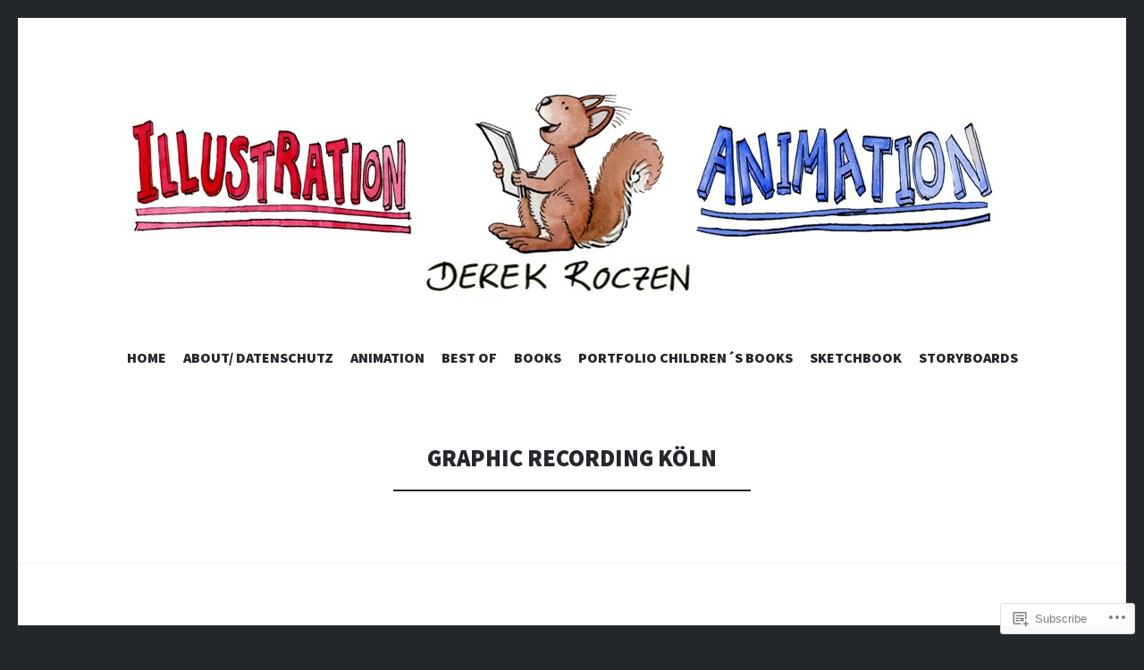

--- FILE ---
content_type: text/html; charset=UTF-8
request_url: https://derek-illustrator.com/tag/graphic-recording-koln/
body_size: 31437
content:
<!DOCTYPE html>
<html lang="en">
<head>
<meta charset="UTF-8">
<meta name="viewport" content="width=device-width, initial-scale=1">
<link rel="profile" href="http://gmpg.org/xfn/11">
<link rel="pingback" href="https://derek-illustrator.com/xmlrpc.php">

<title>Graphic Recording Köln &#8211; Derek Roczen&#039;s Weblog</title>
<meta name='robots' content='max-image-preview:large' />

<!-- Async WordPress.com Remote Login -->
<script id="wpcom_remote_login_js">
var wpcom_remote_login_extra_auth = '';
function wpcom_remote_login_remove_dom_node_id( element_id ) {
	var dom_node = document.getElementById( element_id );
	if ( dom_node ) { dom_node.parentNode.removeChild( dom_node ); }
}
function wpcom_remote_login_remove_dom_node_classes( class_name ) {
	var dom_nodes = document.querySelectorAll( '.' + class_name );
	for ( var i = 0; i < dom_nodes.length; i++ ) {
		dom_nodes[ i ].parentNode.removeChild( dom_nodes[ i ] );
	}
}
function wpcom_remote_login_final_cleanup() {
	wpcom_remote_login_remove_dom_node_classes( "wpcom_remote_login_msg" );
	wpcom_remote_login_remove_dom_node_id( "wpcom_remote_login_key" );
	wpcom_remote_login_remove_dom_node_id( "wpcom_remote_login_validate" );
	wpcom_remote_login_remove_dom_node_id( "wpcom_remote_login_js" );
	wpcom_remote_login_remove_dom_node_id( "wpcom_request_access_iframe" );
	wpcom_remote_login_remove_dom_node_id( "wpcom_request_access_styles" );
}

// Watch for messages back from the remote login
window.addEventListener( "message", function( e ) {
	if ( e.origin === "https://r-login.wordpress.com" ) {
		var data = {};
		try {
			data = JSON.parse( e.data );
		} catch( e ) {
			wpcom_remote_login_final_cleanup();
			return;
		}

		if ( data.msg === 'LOGIN' ) {
			// Clean up the login check iframe
			wpcom_remote_login_remove_dom_node_id( "wpcom_remote_login_key" );

			var id_regex = new RegExp( /^[0-9]+$/ );
			var token_regex = new RegExp( /^.*|.*|.*$/ );
			if (
				token_regex.test( data.token )
				&& id_regex.test( data.wpcomid )
			) {
				// We have everything we need to ask for a login
				var script = document.createElement( "script" );
				script.setAttribute( "id", "wpcom_remote_login_validate" );
				script.src = '/remote-login.php?wpcom_remote_login=validate'
					+ '&wpcomid=' + data.wpcomid
					+ '&token=' + encodeURIComponent( data.token )
					+ '&host=' + window.location.protocol
					+ '//' + window.location.hostname
					+ '&postid=6613'
					+ '&is_singular=';
				document.body.appendChild( script );
			}

			return;
		}

		// Safari ITP, not logged in, so redirect
		if ( data.msg === 'LOGIN-REDIRECT' ) {
			window.location = 'https://wordpress.com/log-in?redirect_to=' + window.location.href;
			return;
		}

		// Safari ITP, storage access failed, remove the request
		if ( data.msg === 'LOGIN-REMOVE' ) {
			var css_zap = 'html { -webkit-transition: margin-top 1s; transition: margin-top 1s; } /* 9001 */ html { margin-top: 0 !important; } * html body { margin-top: 0 !important; } @media screen and ( max-width: 782px ) { html { margin-top: 0 !important; } * html body { margin-top: 0 !important; } }';
			var style_zap = document.createElement( 'style' );
			style_zap.type = 'text/css';
			style_zap.appendChild( document.createTextNode( css_zap ) );
			document.body.appendChild( style_zap );

			var e = document.getElementById( 'wpcom_request_access_iframe' );
			e.parentNode.removeChild( e );

			document.cookie = 'wordpress_com_login_access=denied; path=/; max-age=31536000';

			return;
		}

		// Safari ITP
		if ( data.msg === 'REQUEST_ACCESS' ) {
			console.log( 'request access: safari' );

			// Check ITP iframe enable/disable knob
			if ( wpcom_remote_login_extra_auth !== 'safari_itp_iframe' ) {
				return;
			}

			// If we are in a "private window" there is no ITP.
			var private_window = false;
			try {
				var opendb = window.openDatabase( null, null, null, null );
			} catch( e ) {
				private_window = true;
			}

			if ( private_window ) {
				console.log( 'private window' );
				return;
			}

			var iframe = document.createElement( 'iframe' );
			iframe.id = 'wpcom_request_access_iframe';
			iframe.setAttribute( 'scrolling', 'no' );
			iframe.setAttribute( 'sandbox', 'allow-storage-access-by-user-activation allow-scripts allow-same-origin allow-top-navigation-by-user-activation' );
			iframe.src = 'https://r-login.wordpress.com/remote-login.php?wpcom_remote_login=request_access&origin=' + encodeURIComponent( data.origin ) + '&wpcomid=' + encodeURIComponent( data.wpcomid );

			var css = 'html { -webkit-transition: margin-top 1s; transition: margin-top 1s; } /* 9001 */ html { margin-top: 46px !important; } * html body { margin-top: 46px !important; } @media screen and ( max-width: 660px ) { html { margin-top: 71px !important; } * html body { margin-top: 71px !important; } #wpcom_request_access_iframe { display: block; height: 71px !important; } } #wpcom_request_access_iframe { border: 0px; height: 46px; position: fixed; top: 0; left: 0; width: 100%; min-width: 100%; z-index: 99999; background: #23282d; } ';

			var style = document.createElement( 'style' );
			style.type = 'text/css';
			style.id = 'wpcom_request_access_styles';
			style.appendChild( document.createTextNode( css ) );
			document.body.appendChild( style );

			document.body.appendChild( iframe );
		}

		if ( data.msg === 'DONE' ) {
			wpcom_remote_login_final_cleanup();
		}
	}
}, false );

// Inject the remote login iframe after the page has had a chance to load
// more critical resources
window.addEventListener( "DOMContentLoaded", function( e ) {
	var iframe = document.createElement( "iframe" );
	iframe.style.display = "none";
	iframe.setAttribute( "scrolling", "no" );
	iframe.setAttribute( "id", "wpcom_remote_login_key" );
	iframe.src = "https://r-login.wordpress.com/remote-login.php"
		+ "?wpcom_remote_login=key"
		+ "&origin=aHR0cHM6Ly9kZXJlay1pbGx1c3RyYXRvci5jb20%3D"
		+ "&wpcomid=4539940"
		+ "&time=" + Math.floor( Date.now() / 1000 );
	document.body.appendChild( iframe );
}, false );
</script>
<link rel='dns-prefetch' href='//s0.wp.com' />
<link rel='dns-prefetch' href='//fonts-api.wp.com' />
<link rel="alternate" type="application/rss+xml" title="Derek Roczen&#039;s Weblog &raquo; Feed" href="https://derek-illustrator.com/feed/" />
<link rel="alternate" type="application/rss+xml" title="Derek Roczen&#039;s Weblog &raquo; Comments Feed" href="https://derek-illustrator.com/comments/feed/" />
<link rel="alternate" type="application/rss+xml" title="Derek Roczen&#039;s Weblog &raquo; Graphic Recording Köln Tag Feed" href="https://derek-illustrator.com/tag/graphic-recording-koln/feed/" />
	<script type="text/javascript">
		/* <![CDATA[ */
		function addLoadEvent(func) {
			var oldonload = window.onload;
			if (typeof window.onload != 'function') {
				window.onload = func;
			} else {
				window.onload = function () {
					oldonload();
					func();
				}
			}
		}
		/* ]]> */
	</script>
	<link crossorigin='anonymous' rel='stylesheet' id='all-css-0-1' href='/wp-content/mu-plugins/jetpack-plugin/sun/modules/infinite-scroll/infinity.css?m=1753279645i&cssminify=yes' type='text/css' media='all' />
<style id='wp-emoji-styles-inline-css'>

	img.wp-smiley, img.emoji {
		display: inline !important;
		border: none !important;
		box-shadow: none !important;
		height: 1em !important;
		width: 1em !important;
		margin: 0 0.07em !important;
		vertical-align: -0.1em !important;
		background: none !important;
		padding: 0 !important;
	}
/*# sourceURL=wp-emoji-styles-inline-css */
</style>
<link crossorigin='anonymous' rel='stylesheet' id='all-css-2-1' href='/wp-content/plugins/gutenberg-core/v22.2.0/build/styles/block-library/style.css?m=1764855221i&cssminify=yes' type='text/css' media='all' />
<style id='wp-block-library-inline-css'>
.has-text-align-justify {
	text-align:justify;
}
.has-text-align-justify{text-align:justify;}

/*# sourceURL=wp-block-library-inline-css */
</style><style id='wp-block-paragraph-inline-css'>
.is-small-text{font-size:.875em}.is-regular-text{font-size:1em}.is-large-text{font-size:2.25em}.is-larger-text{font-size:3em}.has-drop-cap:not(:focus):first-letter{float:left;font-size:8.4em;font-style:normal;font-weight:100;line-height:.68;margin:.05em .1em 0 0;text-transform:uppercase}body.rtl .has-drop-cap:not(:focus):first-letter{float:none;margin-left:.1em}p.has-drop-cap.has-background{overflow:hidden}:root :where(p.has-background){padding:1.25em 2.375em}:where(p.has-text-color:not(.has-link-color)) a{color:inherit}p.has-text-align-left[style*="writing-mode:vertical-lr"],p.has-text-align-right[style*="writing-mode:vertical-rl"]{rotate:180deg}
/*# sourceURL=/wp-content/plugins/gutenberg-core/v22.2.0/build/styles/block-library/paragraph/style.css */
</style>
<style id='wp-block-gallery-inline-css'>
.blocks-gallery-grid:not(.has-nested-images),.wp-block-gallery:not(.has-nested-images){display:flex;flex-wrap:wrap;list-style-type:none;margin:0;padding:0}.blocks-gallery-grid:not(.has-nested-images) .blocks-gallery-image,.blocks-gallery-grid:not(.has-nested-images) .blocks-gallery-item,.wp-block-gallery:not(.has-nested-images) .blocks-gallery-image,.wp-block-gallery:not(.has-nested-images) .blocks-gallery-item{display:flex;flex-direction:column;flex-grow:1;justify-content:center;margin:0 1em 1em 0;position:relative;width:calc(50% - 1em)}.blocks-gallery-grid:not(.has-nested-images) .blocks-gallery-image:nth-of-type(2n),.blocks-gallery-grid:not(.has-nested-images) .blocks-gallery-item:nth-of-type(2n),.wp-block-gallery:not(.has-nested-images) .blocks-gallery-image:nth-of-type(2n),.wp-block-gallery:not(.has-nested-images) .blocks-gallery-item:nth-of-type(2n){margin-right:0}.blocks-gallery-grid:not(.has-nested-images) .blocks-gallery-image figure,.blocks-gallery-grid:not(.has-nested-images) .blocks-gallery-item figure,.wp-block-gallery:not(.has-nested-images) .blocks-gallery-image figure,.wp-block-gallery:not(.has-nested-images) .blocks-gallery-item figure{align-items:flex-end;display:flex;height:100%;justify-content:flex-start;margin:0}.blocks-gallery-grid:not(.has-nested-images) .blocks-gallery-image img,.blocks-gallery-grid:not(.has-nested-images) .blocks-gallery-item img,.wp-block-gallery:not(.has-nested-images) .blocks-gallery-image img,.wp-block-gallery:not(.has-nested-images) .blocks-gallery-item img{display:block;height:auto;max-width:100%;width:auto}.blocks-gallery-grid:not(.has-nested-images) .blocks-gallery-image figcaption,.blocks-gallery-grid:not(.has-nested-images) .blocks-gallery-item figcaption,.wp-block-gallery:not(.has-nested-images) .blocks-gallery-image figcaption,.wp-block-gallery:not(.has-nested-images) .blocks-gallery-item figcaption{background:linear-gradient(0deg,#000000b3,#0000004d 70%,#0000);bottom:0;box-sizing:border-box;color:#fff;font-size:.8em;margin:0;max-height:100%;overflow:auto;padding:3em .77em .7em;position:absolute;text-align:center;width:100%;z-index:2}.blocks-gallery-grid:not(.has-nested-images) .blocks-gallery-image figcaption img,.blocks-gallery-grid:not(.has-nested-images) .blocks-gallery-item figcaption img,.wp-block-gallery:not(.has-nested-images) .blocks-gallery-image figcaption img,.wp-block-gallery:not(.has-nested-images) .blocks-gallery-item figcaption img{display:inline}.blocks-gallery-grid:not(.has-nested-images) figcaption,.wp-block-gallery:not(.has-nested-images) figcaption{flex-grow:1}.blocks-gallery-grid:not(.has-nested-images).is-cropped .blocks-gallery-image a,.blocks-gallery-grid:not(.has-nested-images).is-cropped .blocks-gallery-image img,.blocks-gallery-grid:not(.has-nested-images).is-cropped .blocks-gallery-item a,.blocks-gallery-grid:not(.has-nested-images).is-cropped .blocks-gallery-item img,.wp-block-gallery:not(.has-nested-images).is-cropped .blocks-gallery-image a,.wp-block-gallery:not(.has-nested-images).is-cropped .blocks-gallery-image img,.wp-block-gallery:not(.has-nested-images).is-cropped .blocks-gallery-item a,.wp-block-gallery:not(.has-nested-images).is-cropped .blocks-gallery-item img{flex:1;height:100%;object-fit:cover;width:100%}.blocks-gallery-grid:not(.has-nested-images).columns-1 .blocks-gallery-image,.blocks-gallery-grid:not(.has-nested-images).columns-1 .blocks-gallery-item,.wp-block-gallery:not(.has-nested-images).columns-1 .blocks-gallery-image,.wp-block-gallery:not(.has-nested-images).columns-1 .blocks-gallery-item{margin-right:0;width:100%}@media (min-width:600px){.blocks-gallery-grid:not(.has-nested-images).columns-3 .blocks-gallery-image,.blocks-gallery-grid:not(.has-nested-images).columns-3 .blocks-gallery-item,.wp-block-gallery:not(.has-nested-images).columns-3 .blocks-gallery-image,.wp-block-gallery:not(.has-nested-images).columns-3 .blocks-gallery-item{margin-right:1em;width:calc(33.33333% - .66667em)}.blocks-gallery-grid:not(.has-nested-images).columns-4 .blocks-gallery-image,.blocks-gallery-grid:not(.has-nested-images).columns-4 .blocks-gallery-item,.wp-block-gallery:not(.has-nested-images).columns-4 .blocks-gallery-image,.wp-block-gallery:not(.has-nested-images).columns-4 .blocks-gallery-item{margin-right:1em;width:calc(25% - .75em)}.blocks-gallery-grid:not(.has-nested-images).columns-5 .blocks-gallery-image,.blocks-gallery-grid:not(.has-nested-images).columns-5 .blocks-gallery-item,.wp-block-gallery:not(.has-nested-images).columns-5 .blocks-gallery-image,.wp-block-gallery:not(.has-nested-images).columns-5 .blocks-gallery-item{margin-right:1em;width:calc(20% - .8em)}.blocks-gallery-grid:not(.has-nested-images).columns-6 .blocks-gallery-image,.blocks-gallery-grid:not(.has-nested-images).columns-6 .blocks-gallery-item,.wp-block-gallery:not(.has-nested-images).columns-6 .blocks-gallery-image,.wp-block-gallery:not(.has-nested-images).columns-6 .blocks-gallery-item{margin-right:1em;width:calc(16.66667% - .83333em)}.blocks-gallery-grid:not(.has-nested-images).columns-7 .blocks-gallery-image,.blocks-gallery-grid:not(.has-nested-images).columns-7 .blocks-gallery-item,.wp-block-gallery:not(.has-nested-images).columns-7 .blocks-gallery-image,.wp-block-gallery:not(.has-nested-images).columns-7 .blocks-gallery-item{margin-right:1em;width:calc(14.28571% - .85714em)}.blocks-gallery-grid:not(.has-nested-images).columns-8 .blocks-gallery-image,.blocks-gallery-grid:not(.has-nested-images).columns-8 .blocks-gallery-item,.wp-block-gallery:not(.has-nested-images).columns-8 .blocks-gallery-image,.wp-block-gallery:not(.has-nested-images).columns-8 .blocks-gallery-item{margin-right:1em;width:calc(12.5% - .875em)}.blocks-gallery-grid:not(.has-nested-images).columns-1 .blocks-gallery-image:nth-of-type(1n),.blocks-gallery-grid:not(.has-nested-images).columns-1 .blocks-gallery-item:nth-of-type(1n),.blocks-gallery-grid:not(.has-nested-images).columns-2 .blocks-gallery-image:nth-of-type(2n),.blocks-gallery-grid:not(.has-nested-images).columns-2 .blocks-gallery-item:nth-of-type(2n),.blocks-gallery-grid:not(.has-nested-images).columns-3 .blocks-gallery-image:nth-of-type(3n),.blocks-gallery-grid:not(.has-nested-images).columns-3 .blocks-gallery-item:nth-of-type(3n),.blocks-gallery-grid:not(.has-nested-images).columns-4 .blocks-gallery-image:nth-of-type(4n),.blocks-gallery-grid:not(.has-nested-images).columns-4 .blocks-gallery-item:nth-of-type(4n),.blocks-gallery-grid:not(.has-nested-images).columns-5 .blocks-gallery-image:nth-of-type(5n),.blocks-gallery-grid:not(.has-nested-images).columns-5 .blocks-gallery-item:nth-of-type(5n),.blocks-gallery-grid:not(.has-nested-images).columns-6 .blocks-gallery-image:nth-of-type(6n),.blocks-gallery-grid:not(.has-nested-images).columns-6 .blocks-gallery-item:nth-of-type(6n),.blocks-gallery-grid:not(.has-nested-images).columns-7 .blocks-gallery-image:nth-of-type(7n),.blocks-gallery-grid:not(.has-nested-images).columns-7 .blocks-gallery-item:nth-of-type(7n),.blocks-gallery-grid:not(.has-nested-images).columns-8 .blocks-gallery-image:nth-of-type(8n),.blocks-gallery-grid:not(.has-nested-images).columns-8 .blocks-gallery-item:nth-of-type(8n),.wp-block-gallery:not(.has-nested-images).columns-1 .blocks-gallery-image:nth-of-type(1n),.wp-block-gallery:not(.has-nested-images).columns-1 .blocks-gallery-item:nth-of-type(1n),.wp-block-gallery:not(.has-nested-images).columns-2 .blocks-gallery-image:nth-of-type(2n),.wp-block-gallery:not(.has-nested-images).columns-2 .blocks-gallery-item:nth-of-type(2n),.wp-block-gallery:not(.has-nested-images).columns-3 .blocks-gallery-image:nth-of-type(3n),.wp-block-gallery:not(.has-nested-images).columns-3 .blocks-gallery-item:nth-of-type(3n),.wp-block-gallery:not(.has-nested-images).columns-4 .blocks-gallery-image:nth-of-type(4n),.wp-block-gallery:not(.has-nested-images).columns-4 .blocks-gallery-item:nth-of-type(4n),.wp-block-gallery:not(.has-nested-images).columns-5 .blocks-gallery-image:nth-of-type(5n),.wp-block-gallery:not(.has-nested-images).columns-5 .blocks-gallery-item:nth-of-type(5n),.wp-block-gallery:not(.has-nested-images).columns-6 .blocks-gallery-image:nth-of-type(6n),.wp-block-gallery:not(.has-nested-images).columns-6 .blocks-gallery-item:nth-of-type(6n),.wp-block-gallery:not(.has-nested-images).columns-7 .blocks-gallery-image:nth-of-type(7n),.wp-block-gallery:not(.has-nested-images).columns-7 .blocks-gallery-item:nth-of-type(7n),.wp-block-gallery:not(.has-nested-images).columns-8 .blocks-gallery-image:nth-of-type(8n),.wp-block-gallery:not(.has-nested-images).columns-8 .blocks-gallery-item:nth-of-type(8n){margin-right:0}}.blocks-gallery-grid:not(.has-nested-images) .blocks-gallery-image:last-child,.blocks-gallery-grid:not(.has-nested-images) .blocks-gallery-item:last-child,.wp-block-gallery:not(.has-nested-images) .blocks-gallery-image:last-child,.wp-block-gallery:not(.has-nested-images) .blocks-gallery-item:last-child{margin-right:0}.blocks-gallery-grid:not(.has-nested-images).alignleft,.blocks-gallery-grid:not(.has-nested-images).alignright,.wp-block-gallery:not(.has-nested-images).alignleft,.wp-block-gallery:not(.has-nested-images).alignright{max-width:420px;width:100%}.blocks-gallery-grid:not(.has-nested-images).aligncenter .blocks-gallery-item figure,.wp-block-gallery:not(.has-nested-images).aligncenter .blocks-gallery-item figure{justify-content:center}.wp-block-gallery:not(.is-cropped) .blocks-gallery-item{align-self:flex-start}figure.wp-block-gallery.has-nested-images{align-items:normal}.wp-block-gallery.has-nested-images figure.wp-block-image:not(#individual-image){margin:0;width:calc(50% - var(--wp--style--unstable-gallery-gap, 16px)/2)}.wp-block-gallery.has-nested-images figure.wp-block-image{box-sizing:border-box;display:flex;flex-direction:column;flex-grow:1;justify-content:center;max-width:100%;position:relative}.wp-block-gallery.has-nested-images figure.wp-block-image>a,.wp-block-gallery.has-nested-images figure.wp-block-image>div{flex-direction:column;flex-grow:1;margin:0}.wp-block-gallery.has-nested-images figure.wp-block-image img{display:block;height:auto;max-width:100%!important;width:auto}.wp-block-gallery.has-nested-images figure.wp-block-image figcaption,.wp-block-gallery.has-nested-images figure.wp-block-image:has(figcaption):before{bottom:0;left:0;max-height:100%;position:absolute;right:0}.wp-block-gallery.has-nested-images figure.wp-block-image:has(figcaption):before{backdrop-filter:blur(3px);content:"";height:100%;-webkit-mask-image:linear-gradient(0deg,#000 20%,#0000);mask-image:linear-gradient(0deg,#000 20%,#0000);max-height:40%;pointer-events:none}.wp-block-gallery.has-nested-images figure.wp-block-image figcaption{box-sizing:border-box;color:#fff;font-size:13px;margin:0;overflow:auto;padding:1em;text-align:center;text-shadow:0 0 1.5px #000}.wp-block-gallery.has-nested-images figure.wp-block-image figcaption::-webkit-scrollbar{height:12px;width:12px}.wp-block-gallery.has-nested-images figure.wp-block-image figcaption::-webkit-scrollbar-track{background-color:initial}.wp-block-gallery.has-nested-images figure.wp-block-image figcaption::-webkit-scrollbar-thumb{background-clip:padding-box;background-color:initial;border:3px solid #0000;border-radius:8px}.wp-block-gallery.has-nested-images figure.wp-block-image figcaption:focus-within::-webkit-scrollbar-thumb,.wp-block-gallery.has-nested-images figure.wp-block-image figcaption:focus::-webkit-scrollbar-thumb,.wp-block-gallery.has-nested-images figure.wp-block-image figcaption:hover::-webkit-scrollbar-thumb{background-color:#fffc}.wp-block-gallery.has-nested-images figure.wp-block-image figcaption{scrollbar-color:#0000 #0000;scrollbar-gutter:stable both-edges;scrollbar-width:thin}.wp-block-gallery.has-nested-images figure.wp-block-image figcaption:focus,.wp-block-gallery.has-nested-images figure.wp-block-image figcaption:focus-within,.wp-block-gallery.has-nested-images figure.wp-block-image figcaption:hover{scrollbar-color:#fffc #0000}.wp-block-gallery.has-nested-images figure.wp-block-image figcaption{will-change:transform}@media (hover:none){.wp-block-gallery.has-nested-images figure.wp-block-image figcaption{scrollbar-color:#fffc #0000}}.wp-block-gallery.has-nested-images figure.wp-block-image figcaption{background:linear-gradient(0deg,#0006,#0000)}.wp-block-gallery.has-nested-images figure.wp-block-image figcaption img{display:inline}.wp-block-gallery.has-nested-images figure.wp-block-image figcaption a{color:inherit}.wp-block-gallery.has-nested-images figure.wp-block-image.has-custom-border img{box-sizing:border-box}.wp-block-gallery.has-nested-images figure.wp-block-image.has-custom-border>a,.wp-block-gallery.has-nested-images figure.wp-block-image.has-custom-border>div,.wp-block-gallery.has-nested-images figure.wp-block-image.is-style-rounded>a,.wp-block-gallery.has-nested-images figure.wp-block-image.is-style-rounded>div{flex:1 1 auto}.wp-block-gallery.has-nested-images figure.wp-block-image.has-custom-border figcaption,.wp-block-gallery.has-nested-images figure.wp-block-image.is-style-rounded figcaption{background:none;color:inherit;flex:initial;margin:0;padding:10px 10px 9px;position:relative;text-shadow:none}.wp-block-gallery.has-nested-images figure.wp-block-image.has-custom-border:before,.wp-block-gallery.has-nested-images figure.wp-block-image.is-style-rounded:before{content:none}.wp-block-gallery.has-nested-images figcaption{flex-basis:100%;flex-grow:1;text-align:center}.wp-block-gallery.has-nested-images:not(.is-cropped) figure.wp-block-image:not(#individual-image){margin-bottom:auto;margin-top:0}.wp-block-gallery.has-nested-images.is-cropped figure.wp-block-image:not(#individual-image){align-self:inherit}.wp-block-gallery.has-nested-images.is-cropped figure.wp-block-image:not(#individual-image)>a,.wp-block-gallery.has-nested-images.is-cropped figure.wp-block-image:not(#individual-image)>div:not(.components-drop-zone){display:flex}.wp-block-gallery.has-nested-images.is-cropped figure.wp-block-image:not(#individual-image) a,.wp-block-gallery.has-nested-images.is-cropped figure.wp-block-image:not(#individual-image) img{flex:1 0 0%;height:100%;object-fit:cover;width:100%}.wp-block-gallery.has-nested-images.columns-1 figure.wp-block-image:not(#individual-image){width:100%}@media (min-width:600px){.wp-block-gallery.has-nested-images.columns-3 figure.wp-block-image:not(#individual-image){width:calc(33.33333% - var(--wp--style--unstable-gallery-gap, 16px)*.66667)}.wp-block-gallery.has-nested-images.columns-4 figure.wp-block-image:not(#individual-image){width:calc(25% - var(--wp--style--unstable-gallery-gap, 16px)*.75)}.wp-block-gallery.has-nested-images.columns-5 figure.wp-block-image:not(#individual-image){width:calc(20% - var(--wp--style--unstable-gallery-gap, 16px)*.8)}.wp-block-gallery.has-nested-images.columns-6 figure.wp-block-image:not(#individual-image){width:calc(16.66667% - var(--wp--style--unstable-gallery-gap, 16px)*.83333)}.wp-block-gallery.has-nested-images.columns-7 figure.wp-block-image:not(#individual-image){width:calc(14.28571% - var(--wp--style--unstable-gallery-gap, 16px)*.85714)}.wp-block-gallery.has-nested-images.columns-8 figure.wp-block-image:not(#individual-image){width:calc(12.5% - var(--wp--style--unstable-gallery-gap, 16px)*.875)}.wp-block-gallery.has-nested-images.columns-default figure.wp-block-image:not(#individual-image){width:calc(33.33% - var(--wp--style--unstable-gallery-gap, 16px)*.66667)}.wp-block-gallery.has-nested-images.columns-default figure.wp-block-image:not(#individual-image):first-child:nth-last-child(2),.wp-block-gallery.has-nested-images.columns-default figure.wp-block-image:not(#individual-image):first-child:nth-last-child(2)~figure.wp-block-image:not(#individual-image){width:calc(50% - var(--wp--style--unstable-gallery-gap, 16px)*.5)}.wp-block-gallery.has-nested-images.columns-default figure.wp-block-image:not(#individual-image):first-child:last-child{width:100%}}.wp-block-gallery.has-nested-images.alignleft,.wp-block-gallery.has-nested-images.alignright{max-width:420px;width:100%}.wp-block-gallery.has-nested-images.aligncenter{justify-content:center}
/*# sourceURL=/wp-content/plugins/gutenberg-core/v22.2.0/build/styles/block-library/gallery/style.css */
</style>
<style id='wp-block-image-inline-css'>
.wp-block-image>a,.wp-block-image>figure>a{display:inline-block}.wp-block-image img{box-sizing:border-box;height:auto;max-width:100%;vertical-align:bottom}@media not (prefers-reduced-motion){.wp-block-image img.hide{visibility:hidden}.wp-block-image img.show{animation:show-content-image .4s}}.wp-block-image[style*=border-radius] img,.wp-block-image[style*=border-radius]>a{border-radius:inherit}.wp-block-image.has-custom-border img{box-sizing:border-box}.wp-block-image.aligncenter{text-align:center}.wp-block-image.alignfull>a,.wp-block-image.alignwide>a{width:100%}.wp-block-image.alignfull img,.wp-block-image.alignwide img{height:auto;width:100%}.wp-block-image .aligncenter,.wp-block-image .alignleft,.wp-block-image .alignright,.wp-block-image.aligncenter,.wp-block-image.alignleft,.wp-block-image.alignright{display:table}.wp-block-image .aligncenter>figcaption,.wp-block-image .alignleft>figcaption,.wp-block-image .alignright>figcaption,.wp-block-image.aligncenter>figcaption,.wp-block-image.alignleft>figcaption,.wp-block-image.alignright>figcaption{caption-side:bottom;display:table-caption}.wp-block-image .alignleft{float:left;margin:.5em 1em .5em 0}.wp-block-image .alignright{float:right;margin:.5em 0 .5em 1em}.wp-block-image .aligncenter{margin-left:auto;margin-right:auto}.wp-block-image :where(figcaption){margin-bottom:1em;margin-top:.5em}.wp-block-image.is-style-circle-mask img{border-radius:9999px}@supports ((-webkit-mask-image:none) or (mask-image:none)) or (-webkit-mask-image:none){.wp-block-image.is-style-circle-mask img{border-radius:0;-webkit-mask-image:url('data:image/svg+xml;utf8,<svg viewBox="0 0 100 100" xmlns="http://www.w3.org/2000/svg"><circle cx="50" cy="50" r="50"/></svg>');mask-image:url('data:image/svg+xml;utf8,<svg viewBox="0 0 100 100" xmlns="http://www.w3.org/2000/svg"><circle cx="50" cy="50" r="50"/></svg>');mask-mode:alpha;-webkit-mask-position:center;mask-position:center;-webkit-mask-repeat:no-repeat;mask-repeat:no-repeat;-webkit-mask-size:contain;mask-size:contain}}:root :where(.wp-block-image.is-style-rounded img,.wp-block-image .is-style-rounded img){border-radius:9999px}.wp-block-image figure{margin:0}.wp-lightbox-container{display:flex;flex-direction:column;position:relative}.wp-lightbox-container img{cursor:zoom-in}.wp-lightbox-container img:hover+button{opacity:1}.wp-lightbox-container button{align-items:center;backdrop-filter:blur(16px) saturate(180%);background-color:#5a5a5a40;border:none;border-radius:4px;cursor:zoom-in;display:flex;height:20px;justify-content:center;opacity:0;padding:0;position:absolute;right:16px;text-align:center;top:16px;width:20px;z-index:100}@media not (prefers-reduced-motion){.wp-lightbox-container button{transition:opacity .2s ease}}.wp-lightbox-container button:focus-visible{outline:3px auto #5a5a5a40;outline:3px auto -webkit-focus-ring-color;outline-offset:3px}.wp-lightbox-container button:hover{cursor:pointer;opacity:1}.wp-lightbox-container button:focus{opacity:1}.wp-lightbox-container button:focus,.wp-lightbox-container button:hover,.wp-lightbox-container button:not(:hover):not(:active):not(.has-background){background-color:#5a5a5a40;border:none}.wp-lightbox-overlay{box-sizing:border-box;cursor:zoom-out;height:100vh;left:0;overflow:hidden;position:fixed;top:0;visibility:hidden;width:100%;z-index:100000}.wp-lightbox-overlay .close-button{align-items:center;cursor:pointer;display:flex;justify-content:center;min-height:40px;min-width:40px;padding:0;position:absolute;right:calc(env(safe-area-inset-right) + 16px);top:calc(env(safe-area-inset-top) + 16px);z-index:5000000}.wp-lightbox-overlay .close-button:focus,.wp-lightbox-overlay .close-button:hover,.wp-lightbox-overlay .close-button:not(:hover):not(:active):not(.has-background){background:none;border:none}.wp-lightbox-overlay .lightbox-image-container{height:var(--wp--lightbox-container-height);left:50%;overflow:hidden;position:absolute;top:50%;transform:translate(-50%,-50%);transform-origin:top left;width:var(--wp--lightbox-container-width);z-index:9999999999}.wp-lightbox-overlay .wp-block-image{align-items:center;box-sizing:border-box;display:flex;height:100%;justify-content:center;margin:0;position:relative;transform-origin:0 0;width:100%;z-index:3000000}.wp-lightbox-overlay .wp-block-image img{height:var(--wp--lightbox-image-height);min-height:var(--wp--lightbox-image-height);min-width:var(--wp--lightbox-image-width);width:var(--wp--lightbox-image-width)}.wp-lightbox-overlay .wp-block-image figcaption{display:none}.wp-lightbox-overlay button{background:none;border:none}.wp-lightbox-overlay .scrim{background-color:#fff;height:100%;opacity:.9;position:absolute;width:100%;z-index:2000000}.wp-lightbox-overlay.active{visibility:visible}@media not (prefers-reduced-motion){.wp-lightbox-overlay.active{animation:turn-on-visibility .25s both}.wp-lightbox-overlay.active img{animation:turn-on-visibility .35s both}.wp-lightbox-overlay.show-closing-animation:not(.active){animation:turn-off-visibility .35s both}.wp-lightbox-overlay.show-closing-animation:not(.active) img{animation:turn-off-visibility .25s both}.wp-lightbox-overlay.zoom.active{animation:none;opacity:1;visibility:visible}.wp-lightbox-overlay.zoom.active .lightbox-image-container{animation:lightbox-zoom-in .4s}.wp-lightbox-overlay.zoom.active .lightbox-image-container img{animation:none}.wp-lightbox-overlay.zoom.active .scrim{animation:turn-on-visibility .4s forwards}.wp-lightbox-overlay.zoom.show-closing-animation:not(.active){animation:none}.wp-lightbox-overlay.zoom.show-closing-animation:not(.active) .lightbox-image-container{animation:lightbox-zoom-out .4s}.wp-lightbox-overlay.zoom.show-closing-animation:not(.active) .lightbox-image-container img{animation:none}.wp-lightbox-overlay.zoom.show-closing-animation:not(.active) .scrim{animation:turn-off-visibility .4s forwards}}@keyframes show-content-image{0%{visibility:hidden}99%{visibility:hidden}to{visibility:visible}}@keyframes turn-on-visibility{0%{opacity:0}to{opacity:1}}@keyframes turn-off-visibility{0%{opacity:1;visibility:visible}99%{opacity:0;visibility:visible}to{opacity:0;visibility:hidden}}@keyframes lightbox-zoom-in{0%{transform:translate(calc((-100vw + var(--wp--lightbox-scrollbar-width))/2 + var(--wp--lightbox-initial-left-position)),calc(-50vh + var(--wp--lightbox-initial-top-position))) scale(var(--wp--lightbox-scale))}to{transform:translate(-50%,-50%) scale(1)}}@keyframes lightbox-zoom-out{0%{transform:translate(-50%,-50%) scale(1);visibility:visible}99%{visibility:visible}to{transform:translate(calc((-100vw + var(--wp--lightbox-scrollbar-width))/2 + var(--wp--lightbox-initial-left-position)),calc(-50vh + var(--wp--lightbox-initial-top-position))) scale(var(--wp--lightbox-scale));visibility:hidden}}
/*# sourceURL=/wp-content/plugins/gutenberg-core/v22.2.0/build/styles/block-library/image/style.css */
</style>
<style id='global-styles-inline-css'>
:root{--wp--preset--aspect-ratio--square: 1;--wp--preset--aspect-ratio--4-3: 4/3;--wp--preset--aspect-ratio--3-4: 3/4;--wp--preset--aspect-ratio--3-2: 3/2;--wp--preset--aspect-ratio--2-3: 2/3;--wp--preset--aspect-ratio--16-9: 16/9;--wp--preset--aspect-ratio--9-16: 9/16;--wp--preset--color--black: #24282d;--wp--preset--color--cyan-bluish-gray: #abb8c3;--wp--preset--color--white: #ffffff;--wp--preset--color--pale-pink: #f78da7;--wp--preset--color--vivid-red: #cf2e2e;--wp--preset--color--luminous-vivid-orange: #ff6900;--wp--preset--color--luminous-vivid-amber: #fcb900;--wp--preset--color--light-green-cyan: #7bdcb5;--wp--preset--color--vivid-green-cyan: #00d084;--wp--preset--color--pale-cyan-blue: #8ed1fc;--wp--preset--color--vivid-cyan-blue: #0693e3;--wp--preset--color--vivid-purple: #9b51e0;--wp--preset--color--dark-gray: #464d4d;--wp--preset--color--medium-gray: #7f8d8c;--wp--preset--color--light-gray: #f1f2f3;--wp--preset--color--red: #e06d5e;--wp--preset--color--dark-red: #b44738;--wp--preset--gradient--vivid-cyan-blue-to-vivid-purple: linear-gradient(135deg,rgb(6,147,227) 0%,rgb(155,81,224) 100%);--wp--preset--gradient--light-green-cyan-to-vivid-green-cyan: linear-gradient(135deg,rgb(122,220,180) 0%,rgb(0,208,130) 100%);--wp--preset--gradient--luminous-vivid-amber-to-luminous-vivid-orange: linear-gradient(135deg,rgb(252,185,0) 0%,rgb(255,105,0) 100%);--wp--preset--gradient--luminous-vivid-orange-to-vivid-red: linear-gradient(135deg,rgb(255,105,0) 0%,rgb(207,46,46) 100%);--wp--preset--gradient--very-light-gray-to-cyan-bluish-gray: linear-gradient(135deg,rgb(238,238,238) 0%,rgb(169,184,195) 100%);--wp--preset--gradient--cool-to-warm-spectrum: linear-gradient(135deg,rgb(74,234,220) 0%,rgb(151,120,209) 20%,rgb(207,42,186) 40%,rgb(238,44,130) 60%,rgb(251,105,98) 80%,rgb(254,248,76) 100%);--wp--preset--gradient--blush-light-purple: linear-gradient(135deg,rgb(255,206,236) 0%,rgb(152,150,240) 100%);--wp--preset--gradient--blush-bordeaux: linear-gradient(135deg,rgb(254,205,165) 0%,rgb(254,45,45) 50%,rgb(107,0,62) 100%);--wp--preset--gradient--luminous-dusk: linear-gradient(135deg,rgb(255,203,112) 0%,rgb(199,81,192) 50%,rgb(65,88,208) 100%);--wp--preset--gradient--pale-ocean: linear-gradient(135deg,rgb(255,245,203) 0%,rgb(182,227,212) 50%,rgb(51,167,181) 100%);--wp--preset--gradient--electric-grass: linear-gradient(135deg,rgb(202,248,128) 0%,rgb(113,206,126) 100%);--wp--preset--gradient--midnight: linear-gradient(135deg,rgb(2,3,129) 0%,rgb(40,116,252) 100%);--wp--preset--font-size--small: 13px;--wp--preset--font-size--medium: 20px;--wp--preset--font-size--large: 36px;--wp--preset--font-size--x-large: 42px;--wp--preset--font-family--albert-sans: 'Albert Sans', sans-serif;--wp--preset--font-family--alegreya: Alegreya, serif;--wp--preset--font-family--arvo: Arvo, serif;--wp--preset--font-family--bodoni-moda: 'Bodoni Moda', serif;--wp--preset--font-family--bricolage-grotesque: 'Bricolage Grotesque', sans-serif;--wp--preset--font-family--cabin: Cabin, sans-serif;--wp--preset--font-family--chivo: Chivo, sans-serif;--wp--preset--font-family--commissioner: Commissioner, sans-serif;--wp--preset--font-family--cormorant: Cormorant, serif;--wp--preset--font-family--courier-prime: 'Courier Prime', monospace;--wp--preset--font-family--crimson-pro: 'Crimson Pro', serif;--wp--preset--font-family--dm-mono: 'DM Mono', monospace;--wp--preset--font-family--dm-sans: 'DM Sans', sans-serif;--wp--preset--font-family--dm-serif-display: 'DM Serif Display', serif;--wp--preset--font-family--domine: Domine, serif;--wp--preset--font-family--eb-garamond: 'EB Garamond', serif;--wp--preset--font-family--epilogue: Epilogue, sans-serif;--wp--preset--font-family--fahkwang: Fahkwang, sans-serif;--wp--preset--font-family--figtree: Figtree, sans-serif;--wp--preset--font-family--fira-sans: 'Fira Sans', sans-serif;--wp--preset--font-family--fjalla-one: 'Fjalla One', sans-serif;--wp--preset--font-family--fraunces: Fraunces, serif;--wp--preset--font-family--gabarito: Gabarito, system-ui;--wp--preset--font-family--ibm-plex-mono: 'IBM Plex Mono', monospace;--wp--preset--font-family--ibm-plex-sans: 'IBM Plex Sans', sans-serif;--wp--preset--font-family--ibarra-real-nova: 'Ibarra Real Nova', serif;--wp--preset--font-family--instrument-serif: 'Instrument Serif', serif;--wp--preset--font-family--inter: Inter, sans-serif;--wp--preset--font-family--josefin-sans: 'Josefin Sans', sans-serif;--wp--preset--font-family--jost: Jost, sans-serif;--wp--preset--font-family--libre-baskerville: 'Libre Baskerville', serif;--wp--preset--font-family--libre-franklin: 'Libre Franklin', sans-serif;--wp--preset--font-family--literata: Literata, serif;--wp--preset--font-family--lora: Lora, serif;--wp--preset--font-family--merriweather: Merriweather, serif;--wp--preset--font-family--montserrat: Montserrat, sans-serif;--wp--preset--font-family--newsreader: Newsreader, serif;--wp--preset--font-family--noto-sans-mono: 'Noto Sans Mono', sans-serif;--wp--preset--font-family--nunito: Nunito, sans-serif;--wp--preset--font-family--open-sans: 'Open Sans', sans-serif;--wp--preset--font-family--overpass: Overpass, sans-serif;--wp--preset--font-family--pt-serif: 'PT Serif', serif;--wp--preset--font-family--petrona: Petrona, serif;--wp--preset--font-family--piazzolla: Piazzolla, serif;--wp--preset--font-family--playfair-display: 'Playfair Display', serif;--wp--preset--font-family--plus-jakarta-sans: 'Plus Jakarta Sans', sans-serif;--wp--preset--font-family--poppins: Poppins, sans-serif;--wp--preset--font-family--raleway: Raleway, sans-serif;--wp--preset--font-family--roboto: Roboto, sans-serif;--wp--preset--font-family--roboto-slab: 'Roboto Slab', serif;--wp--preset--font-family--rubik: Rubik, sans-serif;--wp--preset--font-family--rufina: Rufina, serif;--wp--preset--font-family--sora: Sora, sans-serif;--wp--preset--font-family--source-sans-3: 'Source Sans 3', sans-serif;--wp--preset--font-family--source-serif-4: 'Source Serif 4', serif;--wp--preset--font-family--space-mono: 'Space Mono', monospace;--wp--preset--font-family--syne: Syne, sans-serif;--wp--preset--font-family--texturina: Texturina, serif;--wp--preset--font-family--urbanist: Urbanist, sans-serif;--wp--preset--font-family--work-sans: 'Work Sans', sans-serif;--wp--preset--spacing--20: 0.44rem;--wp--preset--spacing--30: 0.67rem;--wp--preset--spacing--40: 1rem;--wp--preset--spacing--50: 1.5rem;--wp--preset--spacing--60: 2.25rem;--wp--preset--spacing--70: 3.38rem;--wp--preset--spacing--80: 5.06rem;--wp--preset--shadow--natural: 6px 6px 9px rgba(0, 0, 0, 0.2);--wp--preset--shadow--deep: 12px 12px 50px rgba(0, 0, 0, 0.4);--wp--preset--shadow--sharp: 6px 6px 0px rgba(0, 0, 0, 0.2);--wp--preset--shadow--outlined: 6px 6px 0px -3px rgb(255, 255, 255), 6px 6px rgb(0, 0, 0);--wp--preset--shadow--crisp: 6px 6px 0px rgb(0, 0, 0);}:where(.is-layout-flex){gap: 0.5em;}:where(.is-layout-grid){gap: 0.5em;}body .is-layout-flex{display: flex;}.is-layout-flex{flex-wrap: wrap;align-items: center;}.is-layout-flex > :is(*, div){margin: 0;}body .is-layout-grid{display: grid;}.is-layout-grid > :is(*, div){margin: 0;}:where(.wp-block-columns.is-layout-flex){gap: 2em;}:where(.wp-block-columns.is-layout-grid){gap: 2em;}:where(.wp-block-post-template.is-layout-flex){gap: 1.25em;}:where(.wp-block-post-template.is-layout-grid){gap: 1.25em;}.has-black-color{color: var(--wp--preset--color--black) !important;}.has-cyan-bluish-gray-color{color: var(--wp--preset--color--cyan-bluish-gray) !important;}.has-white-color{color: var(--wp--preset--color--white) !important;}.has-pale-pink-color{color: var(--wp--preset--color--pale-pink) !important;}.has-vivid-red-color{color: var(--wp--preset--color--vivid-red) !important;}.has-luminous-vivid-orange-color{color: var(--wp--preset--color--luminous-vivid-orange) !important;}.has-luminous-vivid-amber-color{color: var(--wp--preset--color--luminous-vivid-amber) !important;}.has-light-green-cyan-color{color: var(--wp--preset--color--light-green-cyan) !important;}.has-vivid-green-cyan-color{color: var(--wp--preset--color--vivid-green-cyan) !important;}.has-pale-cyan-blue-color{color: var(--wp--preset--color--pale-cyan-blue) !important;}.has-vivid-cyan-blue-color{color: var(--wp--preset--color--vivid-cyan-blue) !important;}.has-vivid-purple-color{color: var(--wp--preset--color--vivid-purple) !important;}.has-black-background-color{background-color: var(--wp--preset--color--black) !important;}.has-cyan-bluish-gray-background-color{background-color: var(--wp--preset--color--cyan-bluish-gray) !important;}.has-white-background-color{background-color: var(--wp--preset--color--white) !important;}.has-pale-pink-background-color{background-color: var(--wp--preset--color--pale-pink) !important;}.has-vivid-red-background-color{background-color: var(--wp--preset--color--vivid-red) !important;}.has-luminous-vivid-orange-background-color{background-color: var(--wp--preset--color--luminous-vivid-orange) !important;}.has-luminous-vivid-amber-background-color{background-color: var(--wp--preset--color--luminous-vivid-amber) !important;}.has-light-green-cyan-background-color{background-color: var(--wp--preset--color--light-green-cyan) !important;}.has-vivid-green-cyan-background-color{background-color: var(--wp--preset--color--vivid-green-cyan) !important;}.has-pale-cyan-blue-background-color{background-color: var(--wp--preset--color--pale-cyan-blue) !important;}.has-vivid-cyan-blue-background-color{background-color: var(--wp--preset--color--vivid-cyan-blue) !important;}.has-vivid-purple-background-color{background-color: var(--wp--preset--color--vivid-purple) !important;}.has-black-border-color{border-color: var(--wp--preset--color--black) !important;}.has-cyan-bluish-gray-border-color{border-color: var(--wp--preset--color--cyan-bluish-gray) !important;}.has-white-border-color{border-color: var(--wp--preset--color--white) !important;}.has-pale-pink-border-color{border-color: var(--wp--preset--color--pale-pink) !important;}.has-vivid-red-border-color{border-color: var(--wp--preset--color--vivid-red) !important;}.has-luminous-vivid-orange-border-color{border-color: var(--wp--preset--color--luminous-vivid-orange) !important;}.has-luminous-vivid-amber-border-color{border-color: var(--wp--preset--color--luminous-vivid-amber) !important;}.has-light-green-cyan-border-color{border-color: var(--wp--preset--color--light-green-cyan) !important;}.has-vivid-green-cyan-border-color{border-color: var(--wp--preset--color--vivid-green-cyan) !important;}.has-pale-cyan-blue-border-color{border-color: var(--wp--preset--color--pale-cyan-blue) !important;}.has-vivid-cyan-blue-border-color{border-color: var(--wp--preset--color--vivid-cyan-blue) !important;}.has-vivid-purple-border-color{border-color: var(--wp--preset--color--vivid-purple) !important;}.has-vivid-cyan-blue-to-vivid-purple-gradient-background{background: var(--wp--preset--gradient--vivid-cyan-blue-to-vivid-purple) !important;}.has-light-green-cyan-to-vivid-green-cyan-gradient-background{background: var(--wp--preset--gradient--light-green-cyan-to-vivid-green-cyan) !important;}.has-luminous-vivid-amber-to-luminous-vivid-orange-gradient-background{background: var(--wp--preset--gradient--luminous-vivid-amber-to-luminous-vivid-orange) !important;}.has-luminous-vivid-orange-to-vivid-red-gradient-background{background: var(--wp--preset--gradient--luminous-vivid-orange-to-vivid-red) !important;}.has-very-light-gray-to-cyan-bluish-gray-gradient-background{background: var(--wp--preset--gradient--very-light-gray-to-cyan-bluish-gray) !important;}.has-cool-to-warm-spectrum-gradient-background{background: var(--wp--preset--gradient--cool-to-warm-spectrum) !important;}.has-blush-light-purple-gradient-background{background: var(--wp--preset--gradient--blush-light-purple) !important;}.has-blush-bordeaux-gradient-background{background: var(--wp--preset--gradient--blush-bordeaux) !important;}.has-luminous-dusk-gradient-background{background: var(--wp--preset--gradient--luminous-dusk) !important;}.has-pale-ocean-gradient-background{background: var(--wp--preset--gradient--pale-ocean) !important;}.has-electric-grass-gradient-background{background: var(--wp--preset--gradient--electric-grass) !important;}.has-midnight-gradient-background{background: var(--wp--preset--gradient--midnight) !important;}.has-small-font-size{font-size: var(--wp--preset--font-size--small) !important;}.has-medium-font-size{font-size: var(--wp--preset--font-size--medium) !important;}.has-large-font-size{font-size: var(--wp--preset--font-size--large) !important;}.has-x-large-font-size{font-size: var(--wp--preset--font-size--x-large) !important;}.has-albert-sans-font-family{font-family: var(--wp--preset--font-family--albert-sans) !important;}.has-alegreya-font-family{font-family: var(--wp--preset--font-family--alegreya) !important;}.has-arvo-font-family{font-family: var(--wp--preset--font-family--arvo) !important;}.has-bodoni-moda-font-family{font-family: var(--wp--preset--font-family--bodoni-moda) !important;}.has-bricolage-grotesque-font-family{font-family: var(--wp--preset--font-family--bricolage-grotesque) !important;}.has-cabin-font-family{font-family: var(--wp--preset--font-family--cabin) !important;}.has-chivo-font-family{font-family: var(--wp--preset--font-family--chivo) !important;}.has-commissioner-font-family{font-family: var(--wp--preset--font-family--commissioner) !important;}.has-cormorant-font-family{font-family: var(--wp--preset--font-family--cormorant) !important;}.has-courier-prime-font-family{font-family: var(--wp--preset--font-family--courier-prime) !important;}.has-crimson-pro-font-family{font-family: var(--wp--preset--font-family--crimson-pro) !important;}.has-dm-mono-font-family{font-family: var(--wp--preset--font-family--dm-mono) !important;}.has-dm-sans-font-family{font-family: var(--wp--preset--font-family--dm-sans) !important;}.has-dm-serif-display-font-family{font-family: var(--wp--preset--font-family--dm-serif-display) !important;}.has-domine-font-family{font-family: var(--wp--preset--font-family--domine) !important;}.has-eb-garamond-font-family{font-family: var(--wp--preset--font-family--eb-garamond) !important;}.has-epilogue-font-family{font-family: var(--wp--preset--font-family--epilogue) !important;}.has-fahkwang-font-family{font-family: var(--wp--preset--font-family--fahkwang) !important;}.has-figtree-font-family{font-family: var(--wp--preset--font-family--figtree) !important;}.has-fira-sans-font-family{font-family: var(--wp--preset--font-family--fira-sans) !important;}.has-fjalla-one-font-family{font-family: var(--wp--preset--font-family--fjalla-one) !important;}.has-fraunces-font-family{font-family: var(--wp--preset--font-family--fraunces) !important;}.has-gabarito-font-family{font-family: var(--wp--preset--font-family--gabarito) !important;}.has-ibm-plex-mono-font-family{font-family: var(--wp--preset--font-family--ibm-plex-mono) !important;}.has-ibm-plex-sans-font-family{font-family: var(--wp--preset--font-family--ibm-plex-sans) !important;}.has-ibarra-real-nova-font-family{font-family: var(--wp--preset--font-family--ibarra-real-nova) !important;}.has-instrument-serif-font-family{font-family: var(--wp--preset--font-family--instrument-serif) !important;}.has-inter-font-family{font-family: var(--wp--preset--font-family--inter) !important;}.has-josefin-sans-font-family{font-family: var(--wp--preset--font-family--josefin-sans) !important;}.has-jost-font-family{font-family: var(--wp--preset--font-family--jost) !important;}.has-libre-baskerville-font-family{font-family: var(--wp--preset--font-family--libre-baskerville) !important;}.has-libre-franklin-font-family{font-family: var(--wp--preset--font-family--libre-franklin) !important;}.has-literata-font-family{font-family: var(--wp--preset--font-family--literata) !important;}.has-lora-font-family{font-family: var(--wp--preset--font-family--lora) !important;}.has-merriweather-font-family{font-family: var(--wp--preset--font-family--merriweather) !important;}.has-montserrat-font-family{font-family: var(--wp--preset--font-family--montserrat) !important;}.has-newsreader-font-family{font-family: var(--wp--preset--font-family--newsreader) !important;}.has-noto-sans-mono-font-family{font-family: var(--wp--preset--font-family--noto-sans-mono) !important;}.has-nunito-font-family{font-family: var(--wp--preset--font-family--nunito) !important;}.has-open-sans-font-family{font-family: var(--wp--preset--font-family--open-sans) !important;}.has-overpass-font-family{font-family: var(--wp--preset--font-family--overpass) !important;}.has-pt-serif-font-family{font-family: var(--wp--preset--font-family--pt-serif) !important;}.has-petrona-font-family{font-family: var(--wp--preset--font-family--petrona) !important;}.has-piazzolla-font-family{font-family: var(--wp--preset--font-family--piazzolla) !important;}.has-playfair-display-font-family{font-family: var(--wp--preset--font-family--playfair-display) !important;}.has-plus-jakarta-sans-font-family{font-family: var(--wp--preset--font-family--plus-jakarta-sans) !important;}.has-poppins-font-family{font-family: var(--wp--preset--font-family--poppins) !important;}.has-raleway-font-family{font-family: var(--wp--preset--font-family--raleway) !important;}.has-roboto-font-family{font-family: var(--wp--preset--font-family--roboto) !important;}.has-roboto-slab-font-family{font-family: var(--wp--preset--font-family--roboto-slab) !important;}.has-rubik-font-family{font-family: var(--wp--preset--font-family--rubik) !important;}.has-rufina-font-family{font-family: var(--wp--preset--font-family--rufina) !important;}.has-sora-font-family{font-family: var(--wp--preset--font-family--sora) !important;}.has-source-sans-3-font-family{font-family: var(--wp--preset--font-family--source-sans-3) !important;}.has-source-serif-4-font-family{font-family: var(--wp--preset--font-family--source-serif-4) !important;}.has-space-mono-font-family{font-family: var(--wp--preset--font-family--space-mono) !important;}.has-syne-font-family{font-family: var(--wp--preset--font-family--syne) !important;}.has-texturina-font-family{font-family: var(--wp--preset--font-family--texturina) !important;}.has-urbanist-font-family{font-family: var(--wp--preset--font-family--urbanist) !important;}.has-work-sans-font-family{font-family: var(--wp--preset--font-family--work-sans) !important;}
/*# sourceURL=global-styles-inline-css */
</style>
<style id='core-block-supports-inline-css'>
.wp-block-gallery.wp-block-gallery-1{--wp--style--unstable-gallery-gap:var( --wp--style--gallery-gap-default, var( --gallery-block--gutter-size, var( --wp--style--block-gap, 0.5em ) ) );gap:var( --wp--style--gallery-gap-default, var( --gallery-block--gutter-size, var( --wp--style--block-gap, 0.5em ) ) );}
/*# sourceURL=core-block-supports-inline-css */
</style>

<style id='classic-theme-styles-inline-css'>
/*! This file is auto-generated */
.wp-block-button__link{color:#fff;background-color:#32373c;border-radius:9999px;box-shadow:none;text-decoration:none;padding:calc(.667em + 2px) calc(1.333em + 2px);font-size:1.125em}.wp-block-file__button{background:#32373c;color:#fff;text-decoration:none}
/*# sourceURL=/wp-includes/css/classic-themes.min.css */
</style>
<link crossorigin='anonymous' rel='stylesheet' id='all-css-4-1' href='/_static/??-eJx9jsEKwjAQRH/IzZIqGg/itzTpotFsG7Ibi39vSkEFwcschveGwTlDmEalUTGneomjYJh8msJdsDPWGQsSOSeCQg+zwyGKvgkQfSYyQWSDX0Nc4bNVqPWce10IpiH2lIgb9k+bc3PA+1xIBFpyrAx6baL8eGuNuXqMKVXR0mvB9eECn/lk9866bdcdD7cXck9Y+g==&cssminify=yes' type='text/css' media='all' />
<link rel='stylesheet' id='illustratr-source-sans-pro-css' href='https://fonts-api.wp.com/css?family=Source+Sans+Pro%3A400%2C700%2C900%2C400italic%2C700italic%2C900italic&#038;subset=latin%2Clatin-ext' media='all' />
<link rel='stylesheet' id='illustratr-pt-serif-css' href='https://fonts-api.wp.com/css?family=PT+Serif%3A400%2C700%2C400italic%2C700italic&#038;subset=latin%2Clatin-ext' media='all' />
<link rel='stylesheet' id='illustratr-source-code-pro-css' href='https://fonts-api.wp.com/css?family=Source+Code+Pro' media='all' />
<link crossorigin='anonymous' rel='stylesheet' id='all-css-10-1' href='/_static/??-eJyNjtEKwjAMRX/IGpxUn8RPka7E2pmmpUkZ+3s38WGiiG/3wD03gbEYn1mRFVIzhVqILDCgFufvLwZpDJfIHgIy1jgL8j1uvcgGVpt6w4QCpfUQiZpodVpBdCL8s7ucffbNWHxOH9bq64o95TDHAHNrhb+kgNlQ9k5j5jcwV3KxLuo5nXZHazt7sPtueADPgnOR&cssminify=yes' type='text/css' media='all' />
<link crossorigin='anonymous' rel='stylesheet' id='print-css-11-1' href='/wp-content/mu-plugins/global-print/global-print.css?m=1465851035i&cssminify=yes' type='text/css' media='print' />
<style id='jetpack-global-styles-frontend-style-inline-css'>
:root { --font-headings: unset; --font-base: unset; --font-headings-default: -apple-system,BlinkMacSystemFont,"Segoe UI",Roboto,Oxygen-Sans,Ubuntu,Cantarell,"Helvetica Neue",sans-serif; --font-base-default: -apple-system,BlinkMacSystemFont,"Segoe UI",Roboto,Oxygen-Sans,Ubuntu,Cantarell,"Helvetica Neue",sans-serif;}
/*# sourceURL=jetpack-global-styles-frontend-style-inline-css */
</style>
<link crossorigin='anonymous' rel='stylesheet' id='all-css-14-1' href='/wp-content/themes/h4/global.css?m=1420737423i&cssminify=yes' type='text/css' media='all' />
<script type="text/javascript" id="wpcom-actionbar-placeholder-js-extra">
/* <![CDATA[ */
var actionbardata = {"siteID":"4539940","postID":"0","siteURL":"https://derek-illustrator.com","xhrURL":"https://derek-illustrator.com/wp-admin/admin-ajax.php","nonce":"a1fa0fa1af","isLoggedIn":"","statusMessage":"","subsEmailDefault":"instantly","proxyScriptUrl":"https://s0.wp.com/wp-content/js/wpcom-proxy-request.js?m=1513050504i&amp;ver=20211021","i18n":{"followedText":"New posts from this site will now appear in your \u003Ca href=\"https://wordpress.com/reader\"\u003EReader\u003C/a\u003E","foldBar":"Collapse this bar","unfoldBar":"Expand this bar","shortLinkCopied":"Shortlink copied to clipboard."}};
//# sourceURL=wpcom-actionbar-placeholder-js-extra
/* ]]> */
</script>
<script type="text/javascript" id="jetpack-mu-wpcom-settings-js-before">
/* <![CDATA[ */
var JETPACK_MU_WPCOM_SETTINGS = {"assetsUrl":"https://s0.wp.com/wp-content/mu-plugins/jetpack-mu-wpcom-plugin/sun/jetpack_vendor/automattic/jetpack-mu-wpcom/src/build/"};
//# sourceURL=jetpack-mu-wpcom-settings-js-before
/* ]]> */
</script>
<script crossorigin='anonymous' type='text/javascript'  src='/_static/??-eJzTLy/QTc7PK0nNK9HPKtYvyinRLSjKr6jUyyrW0QfKZeYl55SmpBaDJLMKS1OLKqGUXm5mHkFFurmZ6UWJJalQxfa5tobmRgamxgZmFpZZACbyLJI='></script>
<script type="text/javascript" id="rlt-proxy-js-after">
/* <![CDATA[ */
	rltInitialize( {"token":null,"iframeOrigins":["https:\/\/widgets.wp.com"]} );
//# sourceURL=rlt-proxy-js-after
/* ]]> */
</script>
<link rel="EditURI" type="application/rsd+xml" title="RSD" href="https://derekroczen.wordpress.com/xmlrpc.php?rsd" />
<meta name="generator" content="WordPress.com" />

<!-- Jetpack Open Graph Tags -->
<meta property="og:type" content="website" />
<meta property="og:title" content="Graphic Recording Köln &#8211; Derek Roczen&#039;s Weblog" />
<meta property="og:url" content="https://derek-illustrator.com/tag/graphic-recording-koln/" />
<meta property="og:site_name" content="Derek Roczen&#039;s Weblog" />
<meta property="og:image" content="https://s0.wp.com/i/blank.jpg?m=1383295312i" />
<meta property="og:image:width" content="200" />
<meta property="og:image:height" content="200" />
<meta property="og:image:alt" content="" />
<meta property="og:locale" content="en_US" />

<!-- End Jetpack Open Graph Tags -->
<link rel="shortcut icon" type="image/x-icon" href="https://s0.wp.com/i/favicon.ico?m=1713425267i" sizes="16x16 24x24 32x32 48x48" />
<link rel="icon" type="image/x-icon" href="https://s0.wp.com/i/favicon.ico?m=1713425267i" sizes="16x16 24x24 32x32 48x48" />
<link rel="apple-touch-icon" href="https://s0.wp.com/i/webclip.png?m=1713868326i" />
<link rel='openid.server' href='https://derek-illustrator.com/?openidserver=1' />
<link rel='openid.delegate' href='https://derek-illustrator.com/' />
<link rel="search" type="application/opensearchdescription+xml" href="https://derek-illustrator.com/osd.xml" title="Derek Roczen&#039;s Weblog" />
<link rel="search" type="application/opensearchdescription+xml" href="https://s1.wp.com/opensearch.xml" title="WordPress.com" />
<meta name="theme-color" content="#24282d" />
<meta name="description" content="Posts about Graphic Recording Köln written by derekroczen" />
	<style type="text/css">
			.site-title,
		.site-description {
			position: absolute;
			clip: rect(1px, 1px, 1px, 1px);
		}
		</style>
				<link rel="stylesheet" id="custom-css-css" type="text/css" href="https://s0.wp.com/?custom-css=1&#038;csblog=j32Q&#038;cscache=6&#038;csrev=7" />
			<style id='jetpack-block-tiled-gallery-inline-css'>
.wp-block-jetpack-tiled-gallery .is-style-circle .tiled-gallery__item img,.wp-block-jetpack-tiled-gallery.is-style-circle .tiled-gallery__item img{border-radius:50%}.wp-block-jetpack-tiled-gallery .is-style-circle .tiled-gallery__row,.wp-block-jetpack-tiled-gallery .is-style-square .tiled-gallery__row,.wp-block-jetpack-tiled-gallery.is-style-circle .tiled-gallery__row,.wp-block-jetpack-tiled-gallery.is-style-square .tiled-gallery__row{flex-grow:1;width:100%}.wp-block-jetpack-tiled-gallery .is-style-circle .tiled-gallery__row.columns-1 .tiled-gallery__col,.wp-block-jetpack-tiled-gallery .is-style-square .tiled-gallery__row.columns-1 .tiled-gallery__col,.wp-block-jetpack-tiled-gallery.is-style-circle .tiled-gallery__row.columns-1 .tiled-gallery__col,.wp-block-jetpack-tiled-gallery.is-style-square .tiled-gallery__row.columns-1 .tiled-gallery__col{width:100%}.wp-block-jetpack-tiled-gallery .is-style-circle .tiled-gallery__row.columns-2 .tiled-gallery__col,.wp-block-jetpack-tiled-gallery .is-style-square .tiled-gallery__row.columns-2 .tiled-gallery__col,.wp-block-jetpack-tiled-gallery.is-style-circle .tiled-gallery__row.columns-2 .tiled-gallery__col,.wp-block-jetpack-tiled-gallery.is-style-square .tiled-gallery__row.columns-2 .tiled-gallery__col{width:calc(50% - 2px)}.wp-block-jetpack-tiled-gallery .is-style-circle .tiled-gallery__row.columns-3 .tiled-gallery__col,.wp-block-jetpack-tiled-gallery .is-style-square .tiled-gallery__row.columns-3 .tiled-gallery__col,.wp-block-jetpack-tiled-gallery.is-style-circle .tiled-gallery__row.columns-3 .tiled-gallery__col,.wp-block-jetpack-tiled-gallery.is-style-square .tiled-gallery__row.columns-3 .tiled-gallery__col{width:calc(33.33333% - 2.66667px)}.wp-block-jetpack-tiled-gallery .is-style-circle .tiled-gallery__row.columns-4 .tiled-gallery__col,.wp-block-jetpack-tiled-gallery .is-style-square .tiled-gallery__row.columns-4 .tiled-gallery__col,.wp-block-jetpack-tiled-gallery.is-style-circle .tiled-gallery__row.columns-4 .tiled-gallery__col,.wp-block-jetpack-tiled-gallery.is-style-square .tiled-gallery__row.columns-4 .tiled-gallery__col{width:calc(25% - 3px)}.wp-block-jetpack-tiled-gallery .is-style-circle .tiled-gallery__row.columns-5 .tiled-gallery__col,.wp-block-jetpack-tiled-gallery .is-style-square .tiled-gallery__row.columns-5 .tiled-gallery__col,.wp-block-jetpack-tiled-gallery.is-style-circle .tiled-gallery__row.columns-5 .tiled-gallery__col,.wp-block-jetpack-tiled-gallery.is-style-square .tiled-gallery__row.columns-5 .tiled-gallery__col{width:calc(20% - 3.2px)}.wp-block-jetpack-tiled-gallery .is-style-circle .tiled-gallery__row.columns-6 .tiled-gallery__col,.wp-block-jetpack-tiled-gallery .is-style-square .tiled-gallery__row.columns-6 .tiled-gallery__col,.wp-block-jetpack-tiled-gallery.is-style-circle .tiled-gallery__row.columns-6 .tiled-gallery__col,.wp-block-jetpack-tiled-gallery.is-style-square .tiled-gallery__row.columns-6 .tiled-gallery__col{width:calc(16.66667% - 3.33333px)}.wp-block-jetpack-tiled-gallery .is-style-circle .tiled-gallery__row.columns-7 .tiled-gallery__col,.wp-block-jetpack-tiled-gallery .is-style-square .tiled-gallery__row.columns-7 .tiled-gallery__col,.wp-block-jetpack-tiled-gallery.is-style-circle .tiled-gallery__row.columns-7 .tiled-gallery__col,.wp-block-jetpack-tiled-gallery.is-style-square .tiled-gallery__row.columns-7 .tiled-gallery__col{width:calc(14.28571% - 3.42857px)}.wp-block-jetpack-tiled-gallery .is-style-circle .tiled-gallery__row.columns-8 .tiled-gallery__col,.wp-block-jetpack-tiled-gallery .is-style-square .tiled-gallery__row.columns-8 .tiled-gallery__col,.wp-block-jetpack-tiled-gallery.is-style-circle .tiled-gallery__row.columns-8 .tiled-gallery__col,.wp-block-jetpack-tiled-gallery.is-style-square .tiled-gallery__row.columns-8 .tiled-gallery__col{width:calc(12.5% - 3.5px)}.wp-block-jetpack-tiled-gallery .is-style-circle .tiled-gallery__row.columns-9 .tiled-gallery__col,.wp-block-jetpack-tiled-gallery .is-style-square .tiled-gallery__row.columns-9 .tiled-gallery__col,.wp-block-jetpack-tiled-gallery.is-style-circle .tiled-gallery__row.columns-9 .tiled-gallery__col,.wp-block-jetpack-tiled-gallery.is-style-square .tiled-gallery__row.columns-9 .tiled-gallery__col{width:calc(11.11111% - 3.55556px)}.wp-block-jetpack-tiled-gallery .is-style-circle .tiled-gallery__row.columns-10 .tiled-gallery__col,.wp-block-jetpack-tiled-gallery .is-style-square .tiled-gallery__row.columns-10 .tiled-gallery__col,.wp-block-jetpack-tiled-gallery.is-style-circle .tiled-gallery__row.columns-10 .tiled-gallery__col,.wp-block-jetpack-tiled-gallery.is-style-square .tiled-gallery__row.columns-10 .tiled-gallery__col{width:calc(10% - 3.6px)}.wp-block-jetpack-tiled-gallery .is-style-circle .tiled-gallery__row.columns-11 .tiled-gallery__col,.wp-block-jetpack-tiled-gallery .is-style-square .tiled-gallery__row.columns-11 .tiled-gallery__col,.wp-block-jetpack-tiled-gallery.is-style-circle .tiled-gallery__row.columns-11 .tiled-gallery__col,.wp-block-jetpack-tiled-gallery.is-style-square .tiled-gallery__row.columns-11 .tiled-gallery__col{width:calc(9.09091% - 3.63636px)}.wp-block-jetpack-tiled-gallery .is-style-circle .tiled-gallery__row.columns-12 .tiled-gallery__col,.wp-block-jetpack-tiled-gallery .is-style-square .tiled-gallery__row.columns-12 .tiled-gallery__col,.wp-block-jetpack-tiled-gallery.is-style-circle .tiled-gallery__row.columns-12 .tiled-gallery__col,.wp-block-jetpack-tiled-gallery.is-style-square .tiled-gallery__row.columns-12 .tiled-gallery__col{width:calc(8.33333% - 3.66667px)}.wp-block-jetpack-tiled-gallery .is-style-circle .tiled-gallery__row.columns-13 .tiled-gallery__col,.wp-block-jetpack-tiled-gallery .is-style-square .tiled-gallery__row.columns-13 .tiled-gallery__col,.wp-block-jetpack-tiled-gallery.is-style-circle .tiled-gallery__row.columns-13 .tiled-gallery__col,.wp-block-jetpack-tiled-gallery.is-style-square .tiled-gallery__row.columns-13 .tiled-gallery__col{width:calc(7.69231% - 3.69231px)}.wp-block-jetpack-tiled-gallery .is-style-circle .tiled-gallery__row.columns-14 .tiled-gallery__col,.wp-block-jetpack-tiled-gallery .is-style-square .tiled-gallery__row.columns-14 .tiled-gallery__col,.wp-block-jetpack-tiled-gallery.is-style-circle .tiled-gallery__row.columns-14 .tiled-gallery__col,.wp-block-jetpack-tiled-gallery.is-style-square .tiled-gallery__row.columns-14 .tiled-gallery__col{width:calc(7.14286% - 3.71429px)}.wp-block-jetpack-tiled-gallery .is-style-circle .tiled-gallery__row.columns-15 .tiled-gallery__col,.wp-block-jetpack-tiled-gallery .is-style-square .tiled-gallery__row.columns-15 .tiled-gallery__col,.wp-block-jetpack-tiled-gallery.is-style-circle .tiled-gallery__row.columns-15 .tiled-gallery__col,.wp-block-jetpack-tiled-gallery.is-style-square .tiled-gallery__row.columns-15 .tiled-gallery__col{width:calc(6.66667% - 3.73333px)}.wp-block-jetpack-tiled-gallery .is-style-circle .tiled-gallery__row.columns-16 .tiled-gallery__col,.wp-block-jetpack-tiled-gallery .is-style-square .tiled-gallery__row.columns-16 .tiled-gallery__col,.wp-block-jetpack-tiled-gallery.is-style-circle .tiled-gallery__row.columns-16 .tiled-gallery__col,.wp-block-jetpack-tiled-gallery.is-style-square .tiled-gallery__row.columns-16 .tiled-gallery__col{width:calc(6.25% - 3.75px)}.wp-block-jetpack-tiled-gallery .is-style-circle .tiled-gallery__row.columns-17 .tiled-gallery__col,.wp-block-jetpack-tiled-gallery .is-style-square .tiled-gallery__row.columns-17 .tiled-gallery__col,.wp-block-jetpack-tiled-gallery.is-style-circle .tiled-gallery__row.columns-17 .tiled-gallery__col,.wp-block-jetpack-tiled-gallery.is-style-square .tiled-gallery__row.columns-17 .tiled-gallery__col{width:calc(5.88235% - 3.76471px)}.wp-block-jetpack-tiled-gallery .is-style-circle .tiled-gallery__row.columns-18 .tiled-gallery__col,.wp-block-jetpack-tiled-gallery .is-style-square .tiled-gallery__row.columns-18 .tiled-gallery__col,.wp-block-jetpack-tiled-gallery.is-style-circle .tiled-gallery__row.columns-18 .tiled-gallery__col,.wp-block-jetpack-tiled-gallery.is-style-square .tiled-gallery__row.columns-18 .tiled-gallery__col{width:calc(5.55556% - 3.77778px)}.wp-block-jetpack-tiled-gallery .is-style-circle .tiled-gallery__row.columns-19 .tiled-gallery__col,.wp-block-jetpack-tiled-gallery .is-style-square .tiled-gallery__row.columns-19 .tiled-gallery__col,.wp-block-jetpack-tiled-gallery.is-style-circle .tiled-gallery__row.columns-19 .tiled-gallery__col,.wp-block-jetpack-tiled-gallery.is-style-square .tiled-gallery__row.columns-19 .tiled-gallery__col{width:calc(5.26316% - 3.78947px)}.wp-block-jetpack-tiled-gallery .is-style-circle .tiled-gallery__row.columns-20 .tiled-gallery__col,.wp-block-jetpack-tiled-gallery .is-style-square .tiled-gallery__row.columns-20 .tiled-gallery__col,.wp-block-jetpack-tiled-gallery.is-style-circle .tiled-gallery__row.columns-20 .tiled-gallery__col,.wp-block-jetpack-tiled-gallery.is-style-square .tiled-gallery__row.columns-20 .tiled-gallery__col{width:calc(5% - 3.8px)}.wp-block-jetpack-tiled-gallery .is-style-circle .tiled-gallery__item img,.wp-block-jetpack-tiled-gallery .is-style-square .tiled-gallery__item img,.wp-block-jetpack-tiled-gallery.is-style-circle .tiled-gallery__item img,.wp-block-jetpack-tiled-gallery.is-style-square .tiled-gallery__item img{aspect-ratio:1}.wp-block-jetpack-tiled-gallery .is-style-columns .tiled-gallery__item,.wp-block-jetpack-tiled-gallery .is-style-rectangular .tiled-gallery__item,.wp-block-jetpack-tiled-gallery.is-style-columns .tiled-gallery__item,.wp-block-jetpack-tiled-gallery.is-style-rectangular .tiled-gallery__item{display:flex}.wp-block-jetpack-tiled-gallery .has-rounded-corners-1 .tiled-gallery__item img{border-radius:1px}.wp-block-jetpack-tiled-gallery .has-rounded-corners-2 .tiled-gallery__item img{border-radius:2px}.wp-block-jetpack-tiled-gallery .has-rounded-corners-3 .tiled-gallery__item img{border-radius:3px}.wp-block-jetpack-tiled-gallery .has-rounded-corners-4 .tiled-gallery__item img{border-radius:4px}.wp-block-jetpack-tiled-gallery .has-rounded-corners-5 .tiled-gallery__item img{border-radius:5px}.wp-block-jetpack-tiled-gallery .has-rounded-corners-6 .tiled-gallery__item img{border-radius:6px}.wp-block-jetpack-tiled-gallery .has-rounded-corners-7 .tiled-gallery__item img{border-radius:7px}.wp-block-jetpack-tiled-gallery .has-rounded-corners-8 .tiled-gallery__item img{border-radius:8px}.wp-block-jetpack-tiled-gallery .has-rounded-corners-9 .tiled-gallery__item img{border-radius:9px}.wp-block-jetpack-tiled-gallery .has-rounded-corners-10 .tiled-gallery__item img{border-radius:10px}.wp-block-jetpack-tiled-gallery .has-rounded-corners-11 .tiled-gallery__item img{border-radius:11px}.wp-block-jetpack-tiled-gallery .has-rounded-corners-12 .tiled-gallery__item img{border-radius:12px}.wp-block-jetpack-tiled-gallery .has-rounded-corners-13 .tiled-gallery__item img{border-radius:13px}.wp-block-jetpack-tiled-gallery .has-rounded-corners-14 .tiled-gallery__item img{border-radius:14px}.wp-block-jetpack-tiled-gallery .has-rounded-corners-15 .tiled-gallery__item img{border-radius:15px}.wp-block-jetpack-tiled-gallery .has-rounded-corners-16 .tiled-gallery__item img{border-radius:16px}.wp-block-jetpack-tiled-gallery .has-rounded-corners-17 .tiled-gallery__item img{border-radius:17px}.wp-block-jetpack-tiled-gallery .has-rounded-corners-18 .tiled-gallery__item img{border-radius:18px}.wp-block-jetpack-tiled-gallery .has-rounded-corners-19 .tiled-gallery__item img{border-radius:19px}.wp-block-jetpack-tiled-gallery .has-rounded-corners-20 .tiled-gallery__item img{border-radius:20px}.tiled-gallery__gallery{display:flex;flex-wrap:wrap;padding:0;width:100%}.tiled-gallery__row{display:flex;flex-direction:row;justify-content:center;margin:0;width:100%}.tiled-gallery__row+.tiled-gallery__row{margin-top:4px}.tiled-gallery__col{display:flex;flex-direction:column;justify-content:center;margin:0}.tiled-gallery__col+.tiled-gallery__col{margin-inline-start:4px}.tiled-gallery__item{flex-grow:1;justify-content:center;margin:0;overflow:hidden;padding:0;position:relative}.tiled-gallery__item.filter__black-and-white{filter:grayscale(100%)}.tiled-gallery__item.filter__sepia{filter:sepia(100%)}.tiled-gallery__item.filter__1977{filter:contrast(1.1) brightness(1.1) saturate(1.3);position:relative}.tiled-gallery__item.filter__1977 img{width:100%;z-index:1}.tiled-gallery__item.filter__1977:before{z-index:2}.tiled-gallery__item.filter__1977:after,.tiled-gallery__item.filter__1977:before{content:"";display:block;height:100%;left:0;pointer-events:none;position:absolute;top:0;width:100%}.tiled-gallery__item.filter__1977:after{background:#f36abc4d;mix-blend-mode:screen;z-index:3}.tiled-gallery__item.filter__clarendon{filter:contrast(1.2) saturate(1.35);position:relative}.tiled-gallery__item.filter__clarendon img{width:100%;z-index:1}.tiled-gallery__item.filter__clarendon:before{z-index:2}.tiled-gallery__item.filter__clarendon:after,.tiled-gallery__item.filter__clarendon:before{content:"";display:block;height:100%;left:0;pointer-events:none;position:absolute;top:0;width:100%}.tiled-gallery__item.filter__clarendon:after{z-index:3}.tiled-gallery__item.filter__clarendon:before{background:#7fbbe333;mix-blend-mode:overlay}.tiled-gallery__item.filter__gingham{filter:brightness(1.05) hue-rotate(-10deg);position:relative}.tiled-gallery__item.filter__gingham img{width:100%;z-index:1}.tiled-gallery__item.filter__gingham:before{z-index:2}.tiled-gallery__item.filter__gingham:after,.tiled-gallery__item.filter__gingham:before{content:"";display:block;height:100%;left:0;pointer-events:none;position:absolute;top:0;width:100%}.tiled-gallery__item.filter__gingham:after{background:#e6e6fa;mix-blend-mode:soft-light;z-index:3}.tiled-gallery__item+.tiled-gallery__item{margin-top:4px}.tiled-gallery__item:focus-within{box-shadow:0 0 0 2px #3858e9;overflow:visible}.tiled-gallery__item>img{background-color:#0000001a}.tiled-gallery__item>a,.tiled-gallery__item>a>img,.tiled-gallery__item>img{display:block;height:auto;margin:0;max-width:100%;object-fit:cover;object-position:center;padding:0;width:100%}.is-email .tiled-gallery__gallery{display:block}
/*# sourceURL=/wp-content/mu-plugins/jetpack-plugin/sun/_inc/blocks/tiled-gallery/view.css?minify=false */
</style>
<link crossorigin='anonymous' rel='stylesheet' id='all-css-2-3' href='/_static/??-eJydzNEKwjAMheEXsoapc+xCfBSpWRjd0rQ0DWNvL8LmpYiX/+HwwZIdJqkkFaK5zDYGUZioZo/z1qAm8AiC8OSEs4IuIVM5ouoBfgZiGoxJAX1JpsSfzz786dXANLjRM1NZv9Xbv8db07XnU9dfL+30AlHOX2M=&cssminify=yes' type='text/css' media='all' />
</head>

<body class="archive tag tag-graphic-recording-koln tag-688961895 wp-embed-responsive wp-theme-pubillustratr customizer-styles-applied body-borders has-header-image widgets-hidden jetpack-reblog-enabled">
<div id="page" class="hfeed site">

	<header id="masthead" class="site-header" role="banner">
					<div class="site-image">
				<a href="https://derek-illustrator.com/" title="Derek Roczen&#039;s Weblog" rel="home"><img src="https://derek-illustrator.com/wp-content/uploads/2014/05/cropped-homepage_home_entwurf_normal_5_kleinbeschnitten2.jpg" width="1100" height="250" alt="" class="header-image" /></a>
			</div><!-- .site-image -->
		
		<div class="site-branding">
			<a href="https://derek-illustrator.com/" class="site-logo-link" rel="home" itemprop="url"></a>			<h1 class="site-title"><a href="https://derek-illustrator.com/" rel="home">Derek Roczen&#039;s Weblog</a></h1>
			<h2 class="site-description">animation, illustration, storyboard</h2>
		</div><!-- .site-branding -->

					<nav id="site-navigation" class="main-navigation" role="navigation">
				<h1 class="menu-toggle"><span class="genericon genericon-menu"><span class="screen-reader-text">Menu</span></span></h1>
				<a class="skip-link screen-reader-text" href="#content">Skip to content</a>

				<div class="menu-wrapper"><ul id="menu-home" class="clear"><li id="menu-item-612" class="menu-item menu-item-type-custom menu-item-object-custom menu-item-612"><a href="https://derekroczen.wordpress.com/">Home</a></li>
<li id="menu-item-603" class="menu-item menu-item-type-post_type menu-item-object-page menu-item-has-children menu-item-603"><a href="https://derek-illustrator.com/about/">About/ Datenschutz</a>
<ul class="sub-menu">
	<li id="menu-item-682" class="menu-item menu-item-type-post_type menu-item-object-page menu-item-682"><a href="https://derek-illustrator.com/contact/">Contact</a></li>
</ul>
</li>
<li id="menu-item-1101" class="menu-item menu-item-type-custom menu-item-object-custom menu-item-has-children menu-item-1101"><a href="https://derekroczen.wordpress.com/comissioned-films/">Animation</a>
<ul class="sub-menu">
	<li id="menu-item-597" class="menu-item menu-item-type-post_type menu-item-object-page menu-item-597"><a href="https://derek-illustrator.com/showreel/">Showreel</a></li>
	<li id="menu-item-1215" class="menu-item menu-item-type-post_type menu-item-object-page menu-item-1215"><a href="https://derek-illustrator.com/animation/">Animation</a></li>
	<li id="menu-item-598" class="menu-item menu-item-type-post_type menu-item-object-page menu-item-has-children menu-item-598"><a href="https://derek-illustrator.com/comissioned-films/">Comissioned Films</a>
	<ul class="sub-menu">
		<li id="menu-item-3371" class="menu-item menu-item-type-post_type menu-item-object-jetpack-portfolio menu-item-3371"><a href="https://derek-illustrator.com/portfolio/filme-fur-hatespeech-internationaler-bund/">Filme für #hatespeech/ Internationaler Bund</a></li>
		<li id="menu-item-2831" class="menu-item menu-item-type-post_type menu-item-object-jetpack-portfolio menu-item-2831"><a href="https://derek-illustrator.com/portfolio/ib-film/">IB Film</a></li>
		<li id="menu-item-632" class="menu-item menu-item-type-post_type menu-item-object-page menu-item-632"><a href="https://derek-illustrator.com/asseco-imagefilm-2014/">Asseco Imagefilm</a></li>
		<li id="menu-item-596" class="menu-item menu-item-type-post_type menu-item-object-page menu-item-596"><a href="https://derek-illustrator.com/landtag-baden-wurttemberg-2010/">Landtag Baden Württemberg</a></li>
		<li id="menu-item-1088" class="menu-item menu-item-type-post_type menu-item-object-page menu-item-1088"><a href="https://derek-illustrator.com/swr-planet-wissen/">SWR Planet Wissen</a></li>
		<li id="menu-item-606" class="menu-item menu-item-type-post_type menu-item-object-page menu-item-606"><a href="https://derek-illustrator.com/morike-2010/">Mörike in Nagold</a></li>
		<li id="menu-item-638" class="menu-item menu-item-type-post_type menu-item-object-page menu-item-638"><a href="https://derek-illustrator.com/arte-karambolage-glucksschwein/">Arte Karambolage &#8220;Glücksschwein&#8221;</a></li>
		<li id="menu-item-659" class="menu-item menu-item-type-post_type menu-item-object-page menu-item-659"><a href="https://derek-illustrator.com/quarks-und-co/">Quarks und Co.</a></li>
		<li id="menu-item-628" class="menu-item menu-item-type-post_type menu-item-object-page menu-item-628"><a href="https://derek-illustrator.com/philosophisches-kopfkino-3-sat/">Philosophisches Kopfkino (3 Sat)</a></li>
	</ul>
</li>
	<li id="menu-item-1193" class="menu-item menu-item-type-custom menu-item-object-custom menu-item-has-children menu-item-1193"><a>Short Films</a>
	<ul class="sub-menu">
		<li id="menu-item-1191" class="menu-item menu-item-type-custom menu-item-object-custom menu-item-1191"><a href="https://derekroczen.wordpress.com/portfolio/captain-bligh/">Captain Bligh</a></li>
		<li id="menu-item-1190" class="menu-item menu-item-type-custom menu-item-object-custom menu-item-1190"><a href="https://derekroczen.wordpress.com/portfolio/barenbrautbears-bride/">Baerenbraut</a></li>
	</ul>
</li>
</ul>
</li>
<li id="menu-item-2238" class="menu-item menu-item-type-post_type menu-item-object-page menu-item-2238"><a href="https://derek-illustrator.com/best-of-derek-roczen/">Best of</a></li>
<li id="menu-item-1152" class="menu-item menu-item-type-post_type menu-item-object-page menu-item-1152"><a href="https://derek-illustrator.com/books/">Books</a></li>
<li id="menu-item-600" class="menu-item menu-item-type-post_type menu-item-object-page menu-item-600"><a href="https://derek-illustrator.com/portfolio-childrens-books/">Portfolio Children´s Books</a></li>
<li id="menu-item-602" class="menu-item menu-item-type-post_type menu-item-object-page menu-item-has-children menu-item-602"><a href="https://derek-illustrator.com/moleskin-sketches-and-lifedrawings/">Sketchbook</a>
<ul class="sub-menu">
	<li id="menu-item-1311" class="menu-item menu-item-type-custom menu-item-object-custom menu-item-1311"><a href="https://derekroczen.wordpress.com/moleskin-sketches-and-lifedrawings/">Sketchbook</a></li>
	<li id="menu-item-3704" class="menu-item menu-item-type-post_type menu-item-object-page menu-item-3704"><a href="https://derek-illustrator.com/workshops-und-unterricht/">Workshops und Unterricht</a></li>
	<li id="menu-item-789" class="menu-item menu-item-type-post_type menu-item-object-page menu-item-789"><a href="https://derek-illustrator.com/life-drawing/">Portrait/ Nude Drawing</a></li>
	<li id="menu-item-1444" class="menu-item menu-item-type-post_type menu-item-object-page menu-item-1444"><a href="https://derek-illustrator.com/other-illustrations/">Comic</a></li>
	<li id="menu-item-903" class="menu-item menu-item-type-post_type menu-item-object-page menu-item-903"><a href="https://derek-illustrator.com/photography/">Photography</a></li>
</ul>
</li>
<li id="menu-item-601" class="menu-item menu-item-type-post_type menu-item-object-page menu-item-601"><a href="https://derek-illustrator.com/storyboards/">Storyboards</a></li>
</ul></div>			</nav><!-- #site-navigation -->
			</header><!-- #masthead -->

	<div id="content" class="site-content">

	<section id="primary" class="content-area">
		<main id="main" class="site-main" role="main">

		
			<header class="page-header">
				<h1 class="page-title">
					Graphic Recording Köln				</h1>
							</header><!-- .page-header -->

						
				
<article id="post-6613" class="post-6613 post type-post status-publish format-standard hentry category-uncategorized tag-derek-roczen tag-graphic-recording-koln tag-illustration tag-portrait tag-sketch">

	
	<header class="entry-header">
		<h1 class="entry-title"><a href="https://derek-illustrator.com/2025/05/16/6613/" rel="bookmark">Sonntag Ausstellungseröffnung Cafe Vreiheit 17.30 Köln Mühlheim mit meiner&nbsp;Beteiligung</a></h1>
					<span class="cat-links"><a href="https://derek-illustrator.com/category/uncategorized/" rel="category tag">Uncategorized</a></span>
		
			</header><!-- .entry-header -->

					<div class="entry-content">
			
<figure class="wp-block-image size-large"><a href="https://derek-illustrator.com/wp-content/uploads/2025/05/image005.jpg"><img data-attachment-id="6614" data-permalink="https://derek-illustrator.com/2025/05/16/6613/image005/" data-orig-file="https://derek-illustrator.com/wp-content/uploads/2025/05/image005.jpg" data-orig-size="809,809" data-comments-opened="1" data-image-meta="{&quot;aperture&quot;:&quot;0&quot;,&quot;credit&quot;:&quot;&quot;,&quot;camera&quot;:&quot;&quot;,&quot;caption&quot;:&quot;&quot;,&quot;created_timestamp&quot;:&quot;0&quot;,&quot;copyright&quot;:&quot;&quot;,&quot;focal_length&quot;:&quot;0&quot;,&quot;iso&quot;:&quot;0&quot;,&quot;shutter_speed&quot;:&quot;0&quot;,&quot;title&quot;:&quot;&quot;,&quot;orientation&quot;:&quot;0&quot;}" data-image-title="image005" data-image-description="" data-image-caption="" data-medium-file="https://derek-illustrator.com/wp-content/uploads/2025/05/image005.jpg?w=300" data-large-file="https://derek-illustrator.com/wp-content/uploads/2025/05/image005.jpg?w=809" width="809" height="809" src="https://derek-illustrator.com/wp-content/uploads/2025/05/image005.jpg?w=809" alt="" class="wp-image-6614" srcset="https://derek-illustrator.com/wp-content/uploads/2025/05/image005.jpg 809w, https://derek-illustrator.com/wp-content/uploads/2025/05/image005.jpg?w=150 150w, https://derek-illustrator.com/wp-content/uploads/2025/05/image005.jpg?w=300 300w, https://derek-illustrator.com/wp-content/uploads/2025/05/image005.jpg?w=768 768w" sizes="(max-width: 809px) 100vw, 809px" /></a></figure>



<div data-carousel-extra='{&quot;blog_id&quot;:4539940,&quot;permalink&quot;:&quot;https://derek-illustrator.com/2025/05/16/6613/&quot;}'  class="wp-block-jetpack-tiled-gallery aligncenter is-style-rectangular"><div class=""><div class="tiled-gallery__gallery"><div class="tiled-gallery__row"><div class="tiled-gallery__col" style="flex-basis:20.61271%"><figure class="tiled-gallery__item"><img data-attachment-id="6618" data-permalink="https://derek-illustrator.com/2025/05/16/6613/fereundlicherussin04/" data-orig-file="https://derek-illustrator.com/wp-content/uploads/2025/05/fereundlicherussin04.jpg" data-orig-size="767,1403" data-comments-opened="1" data-image-meta="{&quot;aperture&quot;:&quot;0&quot;,&quot;credit&quot;:&quot;&quot;,&quot;camera&quot;:&quot;&quot;,&quot;caption&quot;:&quot;&quot;,&quot;created_timestamp&quot;:&quot;0&quot;,&quot;copyright&quot;:&quot;&quot;,&quot;focal_length&quot;:&quot;0&quot;,&quot;iso&quot;:&quot;0&quot;,&quot;shutter_speed&quot;:&quot;0&quot;,&quot;title&quot;:&quot;&quot;,&quot;orientation&quot;:&quot;0&quot;}" data-image-title="FereundlicheRussin04" data-image-description="" data-image-caption="" data-medium-file="https://derek-illustrator.com/wp-content/uploads/2025/05/fereundlicherussin04.jpg?w=164" data-large-file="https://derek-illustrator.com/wp-content/uploads/2025/05/fereundlicherussin04.jpg?w=560" data-attachment-id="6618" data-permalink="https://derek-illustrator.com/2025/05/16/6613/fereundlicherussin04/" data-orig-file="https://derek-illustrator.com/wp-content/uploads/2025/05/fereundlicherussin04.jpg" data-orig-size="767,1403" data-comments-opened="1" data-image-meta="{&quot;aperture&quot;:&quot;0&quot;,&quot;credit&quot;:&quot;&quot;,&quot;camera&quot;:&quot;&quot;,&quot;caption&quot;:&quot;&quot;,&quot;created_timestamp&quot;:&quot;0&quot;,&quot;copyright&quot;:&quot;&quot;,&quot;focal_length&quot;:&quot;0&quot;,&quot;iso&quot;:&quot;0&quot;,&quot;shutter_speed&quot;:&quot;0&quot;,&quot;title&quot;:&quot;&quot;,&quot;orientation&quot;:&quot;0&quot;}" data-image-title="FereundlicheRussin04" data-image-description="" data-image-caption="" data-medium-file="https://derek-illustrator.com/wp-content/uploads/2025/05/fereundlicherussin04.jpg?w=164" data-large-file="https://derek-illustrator.com/wp-content/uploads/2025/05/fereundlicherussin04.jpg?w=560" srcset="https://derek-illustrator.com/wp-content/uploads/2025/05/fereundlicherussin04.jpg?strip=info&#038;w=600 600w,https://derek-illustrator.com/wp-content/uploads/2025/05/fereundlicherussin04.jpg?strip=info&#038;w=767 767w" alt="" data-height="1403" data-id="6618" data-link="https://derek-illustrator.com/2025/05/16/6613/fereundlicherussin04/" data-url="https://derek-illustrator.com/wp-content/uploads/2025/05/fereundlicherussin04.jpg?w=560" data-width="767" src="https://derek-illustrator.com/wp-content/uploads/2025/05/fereundlicherussin04.jpg" role="button" aria-label="Open image 1 of 18 in full-screen" /></figure></div><div class="tiled-gallery__col" style="flex-basis:26.24631%"><figure class="tiled-gallery__item"><img data-attachment-id="6610" data-permalink="https://derek-illustrator.com/2025/05/15/sonntag-ausstellungseroffnung-cafe-vreiheit-17-00-koln-muhlheim-mit-meiner-beteiligung/russischesmodell/" data-orig-file="https://derek-illustrator.com/wp-content/uploads/2025/05/russischesmodell.jpg" data-orig-size="836,1200" data-comments-opened="1" data-image-meta="{&quot;aperture&quot;:&quot;0&quot;,&quot;credit&quot;:&quot;&quot;,&quot;camera&quot;:&quot;&quot;,&quot;caption&quot;:&quot;&quot;,&quot;created_timestamp&quot;:&quot;0&quot;,&quot;copyright&quot;:&quot;&quot;,&quot;focal_length&quot;:&quot;0&quot;,&quot;iso&quot;:&quot;0&quot;,&quot;shutter_speed&quot;:&quot;0&quot;,&quot;title&quot;:&quot;&quot;,&quot;orientation&quot;:&quot;0&quot;}" data-image-title="RussischesModell" data-image-description="" data-image-caption="" data-medium-file="https://derek-illustrator.com/wp-content/uploads/2025/05/russischesmodell.jpg?w=209" data-large-file="https://derek-illustrator.com/wp-content/uploads/2025/05/russischesmodell.jpg?w=713" data-attachment-id="6610" data-permalink="https://derek-illustrator.com/2025/05/15/sonntag-ausstellungseroffnung-cafe-vreiheit-17-00-koln-muhlheim-mit-meiner-beteiligung/russischesmodell/" data-orig-file="https://derek-illustrator.com/wp-content/uploads/2025/05/russischesmodell.jpg" data-orig-size="836,1200" data-comments-opened="1" data-image-meta="{&quot;aperture&quot;:&quot;0&quot;,&quot;credit&quot;:&quot;&quot;,&quot;camera&quot;:&quot;&quot;,&quot;caption&quot;:&quot;&quot;,&quot;created_timestamp&quot;:&quot;0&quot;,&quot;copyright&quot;:&quot;&quot;,&quot;focal_length&quot;:&quot;0&quot;,&quot;iso&quot;:&quot;0&quot;,&quot;shutter_speed&quot;:&quot;0&quot;,&quot;title&quot;:&quot;&quot;,&quot;orientation&quot;:&quot;0&quot;}" data-image-title="RussischesModell" data-image-description="" data-image-caption="" data-medium-file="https://derek-illustrator.com/wp-content/uploads/2025/05/russischesmodell.jpg?w=209" data-large-file="https://derek-illustrator.com/wp-content/uploads/2025/05/russischesmodell.jpg?w=713" srcset="https://derek-illustrator.com/wp-content/uploads/2025/05/russischesmodell.jpg?strip=info&#038;w=600 600w,https://derek-illustrator.com/wp-content/uploads/2025/05/russischesmodell.jpg?strip=info&#038;w=836 836w" alt="" data-height="1200" data-id="6610" data-link="https://derek-illustrator.com/2025/05/15/sonntag-ausstellungseroffnung-cafe-vreiheit-17-00-koln-muhlheim-mit-meiner-beteiligung/russischesmodell/" data-url="https://derek-illustrator.com/wp-content/uploads/2025/05/russischesmodell.jpg?w=713" data-width="836" src="https://derek-illustrator.com/wp-content/uploads/2025/05/russischesmodell.jpg" role="button" aria-label="Open image 2 of 18 in full-screen" /></figure></div><div class="tiled-gallery__col" style="flex-basis:28.51255%"><figure class="tiled-gallery__item"><img data-attachment-id="782" data-permalink="https://derek-illustrator.com/life-drawing/altesskizzenbuchbammes/" data-orig-file="https://derek-illustrator.com/wp-content/uploads/2014/05/altesskizzenbuchbammes.jpg" data-orig-size="757,1000" data-comments-opened="1" data-image-meta="{&quot;aperture&quot;:&quot;0&quot;,&quot;credit&quot;:&quot;&quot;,&quot;camera&quot;:&quot;&quot;,&quot;caption&quot;:&quot;&quot;,&quot;created_timestamp&quot;:&quot;0&quot;,&quot;copyright&quot;:&quot;&quot;,&quot;focal_length&quot;:&quot;0&quot;,&quot;iso&quot;:&quot;0&quot;,&quot;shutter_speed&quot;:&quot;0&quot;,&quot;title&quot;:&quot;&quot;,&quot;orientation&quot;:&quot;0&quot;}" data-image-title="Altesskizzenbuchbammes" data-image-description="" data-image-caption="" data-medium-file="https://derek-illustrator.com/wp-content/uploads/2014/05/altesskizzenbuchbammes.jpg?w=227" data-large-file="https://derek-illustrator.com/wp-content/uploads/2014/05/altesskizzenbuchbammes.jpg?w=757" data-attachment-id="782" data-permalink="https://derek-illustrator.com/life-drawing/altesskizzenbuchbammes/" data-orig-file="https://derek-illustrator.com/wp-content/uploads/2014/05/altesskizzenbuchbammes.jpg" data-orig-size="757,1000" data-comments-opened="1" data-image-meta="{&quot;aperture&quot;:&quot;0&quot;,&quot;credit&quot;:&quot;&quot;,&quot;camera&quot;:&quot;&quot;,&quot;caption&quot;:&quot;&quot;,&quot;created_timestamp&quot;:&quot;0&quot;,&quot;copyright&quot;:&quot;&quot;,&quot;focal_length&quot;:&quot;0&quot;,&quot;iso&quot;:&quot;0&quot;,&quot;shutter_speed&quot;:&quot;0&quot;,&quot;title&quot;:&quot;&quot;,&quot;orientation&quot;:&quot;0&quot;}" data-image-title="Altesskizzenbuchbammes" data-image-description="" data-image-caption="" data-medium-file="https://derek-illustrator.com/wp-content/uploads/2014/05/altesskizzenbuchbammes.jpg?w=227" data-large-file="https://derek-illustrator.com/wp-content/uploads/2014/05/altesskizzenbuchbammes.jpg?w=757" srcset="https://derek-illustrator.com/wp-content/uploads/2014/05/altesskizzenbuchbammes.jpg?strip=info&#038;w=600 600w,https://derek-illustrator.com/wp-content/uploads/2014/05/altesskizzenbuchbammes.jpg?strip=info&#038;w=757 757w" alt="" data-height="1000" data-id="782" data-link="https://derek-illustrator.com/life-drawing/altesskizzenbuchbammes/" data-url="https://derek-illustrator.com/wp-content/uploads/2014/05/altesskizzenbuchbammes.jpg" data-width="757" src="https://derek-illustrator.com/wp-content/uploads/2014/05/altesskizzenbuchbammes.jpg" role="button" aria-label="Open image 3 of 18 in full-screen" /></figure></div><div class="tiled-gallery__col" style="flex-basis:24.62844%"><figure class="tiled-gallery__item"><img data-attachment-id="4351" data-permalink="https://derek-illustrator.com/antonia_09-2/" data-orig-file="https://derek-illustrator.com/wp-content/uploads/2021/11/antonia_09.jpg" data-orig-size="1000,1530" data-comments-opened="1" data-image-meta="{&quot;aperture&quot;:&quot;0&quot;,&quot;credit&quot;:&quot;&quot;,&quot;camera&quot;:&quot;&quot;,&quot;caption&quot;:&quot;&quot;,&quot;created_timestamp&quot;:&quot;0&quot;,&quot;copyright&quot;:&quot;&quot;,&quot;focal_length&quot;:&quot;0&quot;,&quot;iso&quot;:&quot;0&quot;,&quot;shutter_speed&quot;:&quot;0&quot;,&quot;title&quot;:&quot;&quot;,&quot;orientation&quot;:&quot;0&quot;}" data-image-title="antonia_09" data-image-description="" data-image-caption="" data-medium-file="https://derek-illustrator.com/wp-content/uploads/2021/11/antonia_09.jpg?w=196" data-large-file="https://derek-illustrator.com/wp-content/uploads/2021/11/antonia_09.jpg?w=669" data-attachment-id="4351" data-permalink="https://derek-illustrator.com/antonia_09-2/" data-orig-file="https://derek-illustrator.com/wp-content/uploads/2021/11/antonia_09.jpg" data-orig-size="1000,1530" data-comments-opened="1" data-image-meta="{&quot;aperture&quot;:&quot;0&quot;,&quot;credit&quot;:&quot;&quot;,&quot;camera&quot;:&quot;&quot;,&quot;caption&quot;:&quot;&quot;,&quot;created_timestamp&quot;:&quot;0&quot;,&quot;copyright&quot;:&quot;&quot;,&quot;focal_length&quot;:&quot;0&quot;,&quot;iso&quot;:&quot;0&quot;,&quot;shutter_speed&quot;:&quot;0&quot;,&quot;title&quot;:&quot;&quot;,&quot;orientation&quot;:&quot;0&quot;}" data-image-title="antonia_09" data-image-description="" data-image-caption="" data-medium-file="https://derek-illustrator.com/wp-content/uploads/2021/11/antonia_09.jpg?w=196" data-large-file="https://derek-illustrator.com/wp-content/uploads/2021/11/antonia_09.jpg?w=669" srcset="https://derek-illustrator.com/wp-content/uploads/2021/11/antonia_09.jpg?strip=info&#038;w=600 600w,https://derek-illustrator.com/wp-content/uploads/2021/11/antonia_09.jpg?strip=info&#038;w=900 900w,https://derek-illustrator.com/wp-content/uploads/2021/11/antonia_09.jpg?strip=info&#038;w=1000 1000w" alt="" data-height="1530" data-id="4351" data-link="https://derek-illustrator.com/antonia_09-2/" data-url="https://derek-illustrator.com/wp-content/uploads/2021/11/antonia_09.jpg?w=669" data-width="1000" src="https://derek-illustrator.com/wp-content/uploads/2021/11/antonia_09.jpg" role="button" aria-label="Open image 4 of 18 in full-screen" /></figure></div></div><div class="tiled-gallery__row"><div class="tiled-gallery__col" style="flex-basis:32.07258%"><figure class="tiled-gallery__item"><img data-attachment-id="6617" data-permalink="https://derek-illustrator.com/2025/05/16/6613/akt_skizzenpapier_2025_01/" data-orig-file="https://derek-illustrator.com/wp-content/uploads/2025/05/akt_skizzenpapier_2025_01.jpg" data-orig-size="978,1443" data-comments-opened="1" data-image-meta="{&quot;aperture&quot;:&quot;0&quot;,&quot;credit&quot;:&quot;&quot;,&quot;camera&quot;:&quot;&quot;,&quot;caption&quot;:&quot;&quot;,&quot;created_timestamp&quot;:&quot;0&quot;,&quot;copyright&quot;:&quot;&quot;,&quot;focal_length&quot;:&quot;0&quot;,&quot;iso&quot;:&quot;0&quot;,&quot;shutter_speed&quot;:&quot;0&quot;,&quot;title&quot;:&quot;&quot;,&quot;orientation&quot;:&quot;0&quot;}" data-image-title="Akt_Skizzenpapier_2025_01" data-image-description="" data-image-caption="" data-medium-file="https://derek-illustrator.com/wp-content/uploads/2025/05/akt_skizzenpapier_2025_01.jpg?w=203" data-large-file="https://derek-illustrator.com/wp-content/uploads/2025/05/akt_skizzenpapier_2025_01.jpg?w=694" data-attachment-id="6617" data-permalink="https://derek-illustrator.com/2025/05/16/6613/akt_skizzenpapier_2025_01/" data-orig-file="https://derek-illustrator.com/wp-content/uploads/2025/05/akt_skizzenpapier_2025_01.jpg" data-orig-size="978,1443" data-comments-opened="1" data-image-meta="{&quot;aperture&quot;:&quot;0&quot;,&quot;credit&quot;:&quot;&quot;,&quot;camera&quot;:&quot;&quot;,&quot;caption&quot;:&quot;&quot;,&quot;created_timestamp&quot;:&quot;0&quot;,&quot;copyright&quot;:&quot;&quot;,&quot;focal_length&quot;:&quot;0&quot;,&quot;iso&quot;:&quot;0&quot;,&quot;shutter_speed&quot;:&quot;0&quot;,&quot;title&quot;:&quot;&quot;,&quot;orientation&quot;:&quot;0&quot;}" data-image-title="Akt_Skizzenpapier_2025_01" data-image-description="" data-image-caption="" data-medium-file="https://derek-illustrator.com/wp-content/uploads/2025/05/akt_skizzenpapier_2025_01.jpg?w=203" data-large-file="https://derek-illustrator.com/wp-content/uploads/2025/05/akt_skizzenpapier_2025_01.jpg?w=694" srcset="https://derek-illustrator.com/wp-content/uploads/2025/05/akt_skizzenpapier_2025_01.jpg?strip=info&#038;w=600 600w,https://derek-illustrator.com/wp-content/uploads/2025/05/akt_skizzenpapier_2025_01.jpg?strip=info&#038;w=900 900w,https://derek-illustrator.com/wp-content/uploads/2025/05/akt_skizzenpapier_2025_01.jpg?strip=info&#038;w=978 978w" alt="" data-height="1443" data-id="6617" data-link="https://derek-illustrator.com/2025/05/16/6613/akt_skizzenpapier_2025_01/" data-url="https://derek-illustrator.com/wp-content/uploads/2025/05/akt_skizzenpapier_2025_01.jpg?w=694" data-width="978" src="https://derek-illustrator.com/wp-content/uploads/2025/05/akt_skizzenpapier_2025_01.jpg" role="button" aria-label="Open image 5 of 18 in full-screen" /></figure></div><div class="tiled-gallery__col" style="flex-basis:34.48220%"><figure class="tiled-gallery__item"><img data-attachment-id="2244" data-permalink="https://derek-illustrator.com/2016/01/15/nude-seated/nat_sitz_akt_1/" data-orig-file="https://derek-illustrator.com/wp-content/uploads/2016/01/nat_sitz_akt_1.jpg" data-orig-size="1000,661" data-comments-opened="1" data-image-meta="{&quot;aperture&quot;:&quot;0&quot;,&quot;credit&quot;:&quot;&quot;,&quot;camera&quot;:&quot;&quot;,&quot;caption&quot;:&quot;&quot;,&quot;created_timestamp&quot;:&quot;0&quot;,&quot;copyright&quot;:&quot;&quot;,&quot;focal_length&quot;:&quot;0&quot;,&quot;iso&quot;:&quot;0&quot;,&quot;shutter_speed&quot;:&quot;0&quot;,&quot;title&quot;:&quot;&quot;,&quot;orientation&quot;:&quot;0&quot;}" data-image-title="Nat_sitz_Akt_1" data-image-description="" data-image-caption="" data-medium-file="https://derek-illustrator.com/wp-content/uploads/2016/01/nat_sitz_akt_1.jpg?w=300" data-large-file="https://derek-illustrator.com/wp-content/uploads/2016/01/nat_sitz_akt_1.jpg?w=840" data-attachment-id="2244" data-permalink="https://derek-illustrator.com/2016/01/15/nude-seated/nat_sitz_akt_1/" data-orig-file="https://derek-illustrator.com/wp-content/uploads/2016/01/nat_sitz_akt_1.jpg" data-orig-size="1000,661" data-comments-opened="1" data-image-meta="{&quot;aperture&quot;:&quot;0&quot;,&quot;credit&quot;:&quot;&quot;,&quot;camera&quot;:&quot;&quot;,&quot;caption&quot;:&quot;&quot;,&quot;created_timestamp&quot;:&quot;0&quot;,&quot;copyright&quot;:&quot;&quot;,&quot;focal_length&quot;:&quot;0&quot;,&quot;iso&quot;:&quot;0&quot;,&quot;shutter_speed&quot;:&quot;0&quot;,&quot;title&quot;:&quot;&quot;,&quot;orientation&quot;:&quot;0&quot;}" data-image-title="Nat_sitz_Akt_1" data-image-description="" data-image-caption="" data-medium-file="https://derek-illustrator.com/wp-content/uploads/2016/01/nat_sitz_akt_1.jpg?w=300" data-large-file="https://derek-illustrator.com/wp-content/uploads/2016/01/nat_sitz_akt_1.jpg?w=840" srcset="https://derek-illustrator.com/wp-content/uploads/2016/01/nat_sitz_akt_1.jpg?strip=info&#038;w=600 600w,https://derek-illustrator.com/wp-content/uploads/2016/01/nat_sitz_akt_1.jpg?strip=info&#038;w=900 900w,https://derek-illustrator.com/wp-content/uploads/2016/01/nat_sitz_akt_1.jpg?strip=info&#038;w=1000 1000w" alt="" data-height="661" data-id="2244" data-link="https://derek-illustrator.com/2016/01/15/nude-seated/nat_sitz_akt_1/" data-url="https://derek-illustrator.com/wp-content/uploads/2016/01/nat_sitz_akt_1.jpg?w=840" data-width="1000" src="https://derek-illustrator.com/wp-content/uploads/2016/01/nat_sitz_akt_1.jpg" role="button" aria-label="Open image 6 of 18 in full-screen" /></figure><figure class="tiled-gallery__item"><img data-attachment-id="1846" data-permalink="https://derek-illustrator.com/2015/10/23/nude-study/n_nude_seated/" data-orig-file="https://derek-illustrator.com/wp-content/uploads/2015/10/n_nude_seated.jpg" data-orig-size="1000,697" data-comments-opened="1" data-image-meta="{&quot;aperture&quot;:&quot;0&quot;,&quot;credit&quot;:&quot;&quot;,&quot;camera&quot;:&quot;&quot;,&quot;caption&quot;:&quot;&quot;,&quot;created_timestamp&quot;:&quot;0&quot;,&quot;copyright&quot;:&quot;&quot;,&quot;focal_length&quot;:&quot;0&quot;,&quot;iso&quot;:&quot;0&quot;,&quot;shutter_speed&quot;:&quot;0&quot;,&quot;title&quot;:&quot;&quot;,&quot;orientation&quot;:&quot;0&quot;}" data-image-title="N_nude_seated" data-image-description="" data-image-caption="" data-medium-file="https://derek-illustrator.com/wp-content/uploads/2015/10/n_nude_seated.jpg?w=300" data-large-file="https://derek-illustrator.com/wp-content/uploads/2015/10/n_nude_seated.jpg?w=840" data-attachment-id="1846" data-permalink="https://derek-illustrator.com/2015/10/23/nude-study/n_nude_seated/" data-orig-file="https://derek-illustrator.com/wp-content/uploads/2015/10/n_nude_seated.jpg" data-orig-size="1000,697" data-comments-opened="1" data-image-meta="{&quot;aperture&quot;:&quot;0&quot;,&quot;credit&quot;:&quot;&quot;,&quot;camera&quot;:&quot;&quot;,&quot;caption&quot;:&quot;&quot;,&quot;created_timestamp&quot;:&quot;0&quot;,&quot;copyright&quot;:&quot;&quot;,&quot;focal_length&quot;:&quot;0&quot;,&quot;iso&quot;:&quot;0&quot;,&quot;shutter_speed&quot;:&quot;0&quot;,&quot;title&quot;:&quot;&quot;,&quot;orientation&quot;:&quot;0&quot;}" data-image-title="N_nude_seated" data-image-description="" data-image-caption="" data-medium-file="https://derek-illustrator.com/wp-content/uploads/2015/10/n_nude_seated.jpg?w=300" data-large-file="https://derek-illustrator.com/wp-content/uploads/2015/10/n_nude_seated.jpg?w=840" srcset="https://derek-illustrator.com/wp-content/uploads/2015/10/n_nude_seated.jpg?strip=info&#038;w=600 600w,https://derek-illustrator.com/wp-content/uploads/2015/10/n_nude_seated.jpg?strip=info&#038;w=900 900w,https://derek-illustrator.com/wp-content/uploads/2015/10/n_nude_seated.jpg?strip=info&#038;w=1000 1000w" alt="" data-height="697" data-id="1846" data-link="https://derek-illustrator.com/2015/10/23/nude-study/n_nude_seated/" data-url="https://derek-illustrator.com/wp-content/uploads/2015/10/n_nude_seated.jpg?w=840" data-width="1000" src="https://derek-illustrator.com/wp-content/uploads/2015/10/n_nude_seated.jpg" role="button" aria-label="Open image 7 of 18 in full-screen" /></figure></div><div class="tiled-gallery__col" style="flex-basis:33.44521%"><figure class="tiled-gallery__item"><img data-attachment-id="6620" data-permalink="https://derek-illustrator.com/2025/05/16/6613/m_stehend_2025/" data-orig-file="https://derek-illustrator.com/wp-content/uploads/2025/05/m_stehend_2025.jpg" data-orig-size="1035,1464" data-comments-opened="1" data-image-meta="{&quot;aperture&quot;:&quot;0&quot;,&quot;credit&quot;:&quot;&quot;,&quot;camera&quot;:&quot;&quot;,&quot;caption&quot;:&quot;&quot;,&quot;created_timestamp&quot;:&quot;0&quot;,&quot;copyright&quot;:&quot;&quot;,&quot;focal_length&quot;:&quot;0&quot;,&quot;iso&quot;:&quot;0&quot;,&quot;shutter_speed&quot;:&quot;0&quot;,&quot;title&quot;:&quot;&quot;,&quot;orientation&quot;:&quot;0&quot;}" data-image-title="M_stehend_2025" data-image-description="" data-image-caption="" data-medium-file="https://derek-illustrator.com/wp-content/uploads/2025/05/m_stehend_2025.jpg?w=212" data-large-file="https://derek-illustrator.com/wp-content/uploads/2025/05/m_stehend_2025.jpg?w=724" data-attachment-id="6620" data-permalink="https://derek-illustrator.com/2025/05/16/6613/m_stehend_2025/" data-orig-file="https://derek-illustrator.com/wp-content/uploads/2025/05/m_stehend_2025.jpg" data-orig-size="1035,1464" data-comments-opened="1" data-image-meta="{&quot;aperture&quot;:&quot;0&quot;,&quot;credit&quot;:&quot;&quot;,&quot;camera&quot;:&quot;&quot;,&quot;caption&quot;:&quot;&quot;,&quot;created_timestamp&quot;:&quot;0&quot;,&quot;copyright&quot;:&quot;&quot;,&quot;focal_length&quot;:&quot;0&quot;,&quot;iso&quot;:&quot;0&quot;,&quot;shutter_speed&quot;:&quot;0&quot;,&quot;title&quot;:&quot;&quot;,&quot;orientation&quot;:&quot;0&quot;}" data-image-title="M_stehend_2025" data-image-description="" data-image-caption="" data-medium-file="https://derek-illustrator.com/wp-content/uploads/2025/05/m_stehend_2025.jpg?w=212" data-large-file="https://derek-illustrator.com/wp-content/uploads/2025/05/m_stehend_2025.jpg?w=724" srcset="https://derek-illustrator.com/wp-content/uploads/2025/05/m_stehend_2025.jpg?strip=info&#038;w=600 600w,https://derek-illustrator.com/wp-content/uploads/2025/05/m_stehend_2025.jpg?strip=info&#038;w=900 900w,https://derek-illustrator.com/wp-content/uploads/2025/05/m_stehend_2025.jpg?strip=info&#038;w=1035 1035w" alt="" data-height="1464" data-id="6620" data-link="https://derek-illustrator.com/2025/05/16/6613/m_stehend_2025/" data-url="https://derek-illustrator.com/wp-content/uploads/2025/05/m_stehend_2025.jpg?w=724" data-width="1035" src="https://derek-illustrator.com/wp-content/uploads/2025/05/m_stehend_2025.jpg" role="button" aria-label="Open image 8 of 18 in full-screen" /></figure></div></div><div class="tiled-gallery__row"><div class="tiled-gallery__col" style="flex-basis:31.78879%"><figure class="tiled-gallery__item"><img data-attachment-id="3160" data-permalink="https://derek-illustrator.com/life-drawing/skizzenbuch/" data-orig-file="https://derek-illustrator.com/wp-content/uploads/2018/09/skizzenbuch.jpg" data-orig-size="1163,1600" data-comments-opened="1" data-image-meta="{&quot;aperture&quot;:&quot;0&quot;,&quot;credit&quot;:&quot;&quot;,&quot;camera&quot;:&quot;&quot;,&quot;caption&quot;:&quot;&quot;,&quot;created_timestamp&quot;:&quot;0&quot;,&quot;copyright&quot;:&quot;&quot;,&quot;focal_length&quot;:&quot;0&quot;,&quot;iso&quot;:&quot;0&quot;,&quot;shutter_speed&quot;:&quot;0&quot;,&quot;title&quot;:&quot;&quot;,&quot;orientation&quot;:&quot;0&quot;}" data-image-title="skizzenbuch" data-image-description="" data-image-caption="" data-medium-file="https://derek-illustrator.com/wp-content/uploads/2018/09/skizzenbuch.jpg?w=218" data-large-file="https://derek-illustrator.com/wp-content/uploads/2018/09/skizzenbuch.jpg?w=744" data-attachment-id="3160" data-permalink="https://derek-illustrator.com/life-drawing/skizzenbuch/" data-orig-file="https://derek-illustrator.com/wp-content/uploads/2018/09/skizzenbuch.jpg" data-orig-size="1163,1600" data-comments-opened="1" data-image-meta="{&quot;aperture&quot;:&quot;0&quot;,&quot;credit&quot;:&quot;&quot;,&quot;camera&quot;:&quot;&quot;,&quot;caption&quot;:&quot;&quot;,&quot;created_timestamp&quot;:&quot;0&quot;,&quot;copyright&quot;:&quot;&quot;,&quot;focal_length&quot;:&quot;0&quot;,&quot;iso&quot;:&quot;0&quot;,&quot;shutter_speed&quot;:&quot;0&quot;,&quot;title&quot;:&quot;&quot;,&quot;orientation&quot;:&quot;0&quot;}" data-image-title="skizzenbuch" data-image-description="" data-image-caption="" data-medium-file="https://derek-illustrator.com/wp-content/uploads/2018/09/skizzenbuch.jpg?w=218" data-large-file="https://derek-illustrator.com/wp-content/uploads/2018/09/skizzenbuch.jpg?w=744" srcset="https://derek-illustrator.com/wp-content/uploads/2018/09/skizzenbuch.jpg?strip=info&#038;w=600 600w,https://derek-illustrator.com/wp-content/uploads/2018/09/skizzenbuch.jpg?strip=info&#038;w=900 900w,https://derek-illustrator.com/wp-content/uploads/2018/09/skizzenbuch.jpg?strip=info&#038;w=1163 1163w" alt="" data-height="1600" data-id="3160" data-link="https://derek-illustrator.com/life-drawing/skizzenbuch/" data-url="https://derek-illustrator.com/wp-content/uploads/2018/09/skizzenbuch.jpg?w=744" data-width="1163" src="https://derek-illustrator.com/wp-content/uploads/2018/09/skizzenbuch.jpg" role="button" aria-label="Open image 9 of 18 in full-screen" /></figure></div><div class="tiled-gallery__col" style="flex-basis:33.96024%"><figure class="tiled-gallery__item"><img data-attachment-id="821" data-permalink="https://derek-illustrator.com/?attachment_id=821" data-orig-file="https://derek-illustrator.com/wp-content/uploads/2014/10/akt_stollwerck2014.jpg" data-orig-size="699,900" data-comments-opened="1" data-image-meta="{&quot;aperture&quot;:&quot;0&quot;,&quot;credit&quot;:&quot;&quot;,&quot;camera&quot;:&quot;&quot;,&quot;caption&quot;:&quot;&quot;,&quot;created_timestamp&quot;:&quot;0&quot;,&quot;copyright&quot;:&quot;&quot;,&quot;focal_length&quot;:&quot;0&quot;,&quot;iso&quot;:&quot;0&quot;,&quot;shutter_speed&quot;:&quot;0&quot;,&quot;title&quot;:&quot;&quot;,&quot;orientation&quot;:&quot;0&quot;}" data-image-title="akt_stollwerck2014" data-image-description="" data-image-caption="" data-medium-file="https://derek-illustrator.com/wp-content/uploads/2014/10/akt_stollwerck2014.jpg?w=233" data-large-file="https://derek-illustrator.com/wp-content/uploads/2014/10/akt_stollwerck2014.jpg?w=699" data-attachment-id="821" data-permalink="https://derek-illustrator.com/?attachment_id=821" data-orig-file="https://derek-illustrator.com/wp-content/uploads/2014/10/akt_stollwerck2014.jpg" data-orig-size="699,900" data-comments-opened="1" data-image-meta="{&quot;aperture&quot;:&quot;0&quot;,&quot;credit&quot;:&quot;&quot;,&quot;camera&quot;:&quot;&quot;,&quot;caption&quot;:&quot;&quot;,&quot;created_timestamp&quot;:&quot;0&quot;,&quot;copyright&quot;:&quot;&quot;,&quot;focal_length&quot;:&quot;0&quot;,&quot;iso&quot;:&quot;0&quot;,&quot;shutter_speed&quot;:&quot;0&quot;,&quot;title&quot;:&quot;&quot;,&quot;orientation&quot;:&quot;0&quot;}" data-image-title="akt_stollwerck2014" data-image-description="" data-image-caption="" data-medium-file="https://derek-illustrator.com/wp-content/uploads/2014/10/akt_stollwerck2014.jpg?w=233" data-large-file="https://derek-illustrator.com/wp-content/uploads/2014/10/akt_stollwerck2014.jpg?w=699" srcset="https://derek-illustrator.com/wp-content/uploads/2014/10/akt_stollwerck2014.jpg?strip=info&#038;w=600 600w,https://derek-illustrator.com/wp-content/uploads/2014/10/akt_stollwerck2014.jpg?strip=info&#038;w=699 699w" alt="" data-height="900" data-id="821" data-link="https://derek-illustrator.com/?attachment_id=821" data-url="https://derek-illustrator.com/wp-content/uploads/2014/10/akt_stollwerck2014.jpg" data-width="699" src="https://derek-illustrator.com/wp-content/uploads/2014/10/akt_stollwerck2014.jpg" role="button" aria-label="Open image 10 of 18 in full-screen" /></figure></div><div class="tiled-gallery__col" style="flex-basis:34.25098%"><figure class="tiled-gallery__item"><img data-attachment-id="770" data-permalink="https://derek-illustrator.com/2014/08/25/old-sketchbook-drawing-unknown-woman/altesskizzenbuch_1/" data-orig-file="https://derek-illustrator.com/wp-content/uploads/2014/08/altesskizzenbuch_1.jpg" data-orig-size="705,900" data-comments-opened="1" data-image-meta="{&quot;aperture&quot;:&quot;0&quot;,&quot;credit&quot;:&quot;&quot;,&quot;camera&quot;:&quot;&quot;,&quot;caption&quot;:&quot;&quot;,&quot;created_timestamp&quot;:&quot;0&quot;,&quot;copyright&quot;:&quot;&quot;,&quot;focal_length&quot;:&quot;0&quot;,&quot;iso&quot;:&quot;0&quot;,&quot;shutter_speed&quot;:&quot;0&quot;,&quot;title&quot;:&quot;&quot;,&quot;orientation&quot;:&quot;0&quot;}" data-image-title="altesskizzenbuch_1" data-image-description="" data-image-caption="&lt;p&gt;L_1 (c)derekroczen&lt;/p&gt;
" data-medium-file="https://derek-illustrator.com/wp-content/uploads/2014/08/altesskizzenbuch_1.jpg?w=235" data-large-file="https://derek-illustrator.com/wp-content/uploads/2014/08/altesskizzenbuch_1.jpg?w=705" data-attachment-id="770" data-permalink="https://derek-illustrator.com/2014/08/25/old-sketchbook-drawing-unknown-woman/altesskizzenbuch_1/" data-orig-file="https://derek-illustrator.com/wp-content/uploads/2014/08/altesskizzenbuch_1.jpg" data-orig-size="705,900" data-comments-opened="1" data-image-meta="{&quot;aperture&quot;:&quot;0&quot;,&quot;credit&quot;:&quot;&quot;,&quot;camera&quot;:&quot;&quot;,&quot;caption&quot;:&quot;&quot;,&quot;created_timestamp&quot;:&quot;0&quot;,&quot;copyright&quot;:&quot;&quot;,&quot;focal_length&quot;:&quot;0&quot;,&quot;iso&quot;:&quot;0&quot;,&quot;shutter_speed&quot;:&quot;0&quot;,&quot;title&quot;:&quot;&quot;,&quot;orientation&quot;:&quot;0&quot;}" data-image-title="altesskizzenbuch_1" data-image-description="" data-image-caption="&lt;p&gt;L_1 (c)derekroczen&lt;/p&gt;
" data-medium-file="https://derek-illustrator.com/wp-content/uploads/2014/08/altesskizzenbuch_1.jpg?w=235" data-large-file="https://derek-illustrator.com/wp-content/uploads/2014/08/altesskizzenbuch_1.jpg?w=705" srcset="https://derek-illustrator.com/wp-content/uploads/2014/08/altesskizzenbuch_1.jpg?strip=info&#038;w=600 600w,https://derek-illustrator.com/wp-content/uploads/2014/08/altesskizzenbuch_1.jpg?strip=info&#038;w=705 705w" alt="" data-height="900" data-id="770" data-link="https://derek-illustrator.com/2014/08/25/old-sketchbook-drawing-unknown-woman/altesskizzenbuch_1/" data-url="https://derek-illustrator.com/wp-content/uploads/2014/08/altesskizzenbuch_1.jpg" data-width="705" src="https://derek-illustrator.com/wp-content/uploads/2014/08/altesskizzenbuch_1.jpg" role="button" aria-label="Open image 11 of 18 in full-screen" /></figure></div></div><div class="tiled-gallery__row"><div class="tiled-gallery__col" style="flex-basis:50.85686%"><figure class="tiled-gallery__item"><img data-attachment-id="819" data-permalink="https://derek-illustrator.com/2014/10/03/new-lifedrawings/akt_maennlich_alte_feuerwache/" data-orig-file="https://derek-illustrator.com/wp-content/uploads/2014/10/akt_maennlich_alte_feuerwache.jpg" data-orig-size="900,673" data-comments-opened="1" data-image-meta="{&quot;aperture&quot;:&quot;0&quot;,&quot;credit&quot;:&quot;&quot;,&quot;camera&quot;:&quot;&quot;,&quot;caption&quot;:&quot;&quot;,&quot;created_timestamp&quot;:&quot;0&quot;,&quot;copyright&quot;:&quot;&quot;,&quot;focal_length&quot;:&quot;0&quot;,&quot;iso&quot;:&quot;0&quot;,&quot;shutter_speed&quot;:&quot;0&quot;,&quot;title&quot;:&quot;&quot;,&quot;orientation&quot;:&quot;0&quot;}" data-image-title="akt_maennlich_alte_feuerwache" data-image-description="" data-image-caption="" data-medium-file="https://derek-illustrator.com/wp-content/uploads/2014/10/akt_maennlich_alte_feuerwache.jpg?w=300" data-large-file="https://derek-illustrator.com/wp-content/uploads/2014/10/akt_maennlich_alte_feuerwache.jpg?w=840" data-attachment-id="819" data-permalink="https://derek-illustrator.com/2014/10/03/new-lifedrawings/akt_maennlich_alte_feuerwache/" data-orig-file="https://derek-illustrator.com/wp-content/uploads/2014/10/akt_maennlich_alte_feuerwache.jpg" data-orig-size="900,673" data-comments-opened="1" data-image-meta="{&quot;aperture&quot;:&quot;0&quot;,&quot;credit&quot;:&quot;&quot;,&quot;camera&quot;:&quot;&quot;,&quot;caption&quot;:&quot;&quot;,&quot;created_timestamp&quot;:&quot;0&quot;,&quot;copyright&quot;:&quot;&quot;,&quot;focal_length&quot;:&quot;0&quot;,&quot;iso&quot;:&quot;0&quot;,&quot;shutter_speed&quot;:&quot;0&quot;,&quot;title&quot;:&quot;&quot;,&quot;orientation&quot;:&quot;0&quot;}" data-image-title="akt_maennlich_alte_feuerwache" data-image-description="" data-image-caption="" data-medium-file="https://derek-illustrator.com/wp-content/uploads/2014/10/akt_maennlich_alte_feuerwache.jpg?w=300" data-large-file="https://derek-illustrator.com/wp-content/uploads/2014/10/akt_maennlich_alte_feuerwache.jpg?w=840" srcset="https://derek-illustrator.com/wp-content/uploads/2014/10/akt_maennlich_alte_feuerwache.jpg?strip=info&#038;w=600 600w,https://derek-illustrator.com/wp-content/uploads/2014/10/akt_maennlich_alte_feuerwache.jpg?strip=info&#038;w=900 900w" alt="" data-height="673" data-id="819" data-link="https://derek-illustrator.com/2014/10/03/new-lifedrawings/akt_maennlich_alte_feuerwache/" data-url="https://derek-illustrator.com/wp-content/uploads/2014/10/akt_maennlich_alte_feuerwache.jpg?w=840" data-width="900" src="https://derek-illustrator.com/wp-content/uploads/2014/10/akt_maennlich_alte_feuerwache.jpg" role="button" aria-label="Open image 12 of 18 in full-screen" /></figure><figure class="tiled-gallery__item"><img data-attachment-id="822" data-permalink="https://derek-illustrator.com/2014/10/03/new-lifedrawings/breaker_akt-10/" data-orig-file="https://derek-illustrator.com/wp-content/uploads/2014/10/breaker_akt-10.jpg" data-orig-size="900,661" data-comments-opened="1" data-image-meta="{&quot;aperture&quot;:&quot;0&quot;,&quot;credit&quot;:&quot;&quot;,&quot;camera&quot;:&quot;&quot;,&quot;caption&quot;:&quot;&quot;,&quot;created_timestamp&quot;:&quot;0&quot;,&quot;copyright&quot;:&quot;&quot;,&quot;focal_length&quot;:&quot;0&quot;,&quot;iso&quot;:&quot;0&quot;,&quot;shutter_speed&quot;:&quot;0&quot;,&quot;title&quot;:&quot;&quot;,&quot;orientation&quot;:&quot;0&quot;}" data-image-title="breaker_akt-10" data-image-description="" data-image-caption="" data-medium-file="https://derek-illustrator.com/wp-content/uploads/2014/10/breaker_akt-10.jpg?w=300" data-large-file="https://derek-illustrator.com/wp-content/uploads/2014/10/breaker_akt-10.jpg?w=840" data-attachment-id="822" data-permalink="https://derek-illustrator.com/2014/10/03/new-lifedrawings/breaker_akt-10/" data-orig-file="https://derek-illustrator.com/wp-content/uploads/2014/10/breaker_akt-10.jpg" data-orig-size="900,661" data-comments-opened="1" data-image-meta="{&quot;aperture&quot;:&quot;0&quot;,&quot;credit&quot;:&quot;&quot;,&quot;camera&quot;:&quot;&quot;,&quot;caption&quot;:&quot;&quot;,&quot;created_timestamp&quot;:&quot;0&quot;,&quot;copyright&quot;:&quot;&quot;,&quot;focal_length&quot;:&quot;0&quot;,&quot;iso&quot;:&quot;0&quot;,&quot;shutter_speed&quot;:&quot;0&quot;,&quot;title&quot;:&quot;&quot;,&quot;orientation&quot;:&quot;0&quot;}" data-image-title="breaker_akt-10" data-image-description="" data-image-caption="" data-medium-file="https://derek-illustrator.com/wp-content/uploads/2014/10/breaker_akt-10.jpg?w=300" data-large-file="https://derek-illustrator.com/wp-content/uploads/2014/10/breaker_akt-10.jpg?w=840" srcset="https://derek-illustrator.com/wp-content/uploads/2014/10/breaker_akt-10.jpg?strip=info&#038;w=600 600w,https://derek-illustrator.com/wp-content/uploads/2014/10/breaker_akt-10.jpg?strip=info&#038;w=900 900w" alt="" data-height="661" data-id="822" data-link="https://derek-illustrator.com/2014/10/03/new-lifedrawings/breaker_akt-10/" data-url="https://derek-illustrator.com/wp-content/uploads/2014/10/breaker_akt-10.jpg?w=840" data-width="900" src="https://derek-illustrator.com/wp-content/uploads/2014/10/breaker_akt-10.jpg" role="button" aria-label="Open image 13 of 18 in full-screen" /></figure></div><div class="tiled-gallery__col" style="flex-basis:49.14314%"><figure class="tiled-gallery__item"><img data-attachment-id="749" data-permalink="https://derek-illustrator.com/2014/07/26/lifedrawings/weiblicher_akt_kohle/" data-orig-file="https://derek-illustrator.com/wp-content/uploads/2014/07/weiblicher_akt_kohle.jpg" data-orig-size="583,900" data-comments-opened="1" data-image-meta="{&quot;aperture&quot;:&quot;0&quot;,&quot;credit&quot;:&quot;&quot;,&quot;camera&quot;:&quot;&quot;,&quot;caption&quot;:&quot;&quot;,&quot;created_timestamp&quot;:&quot;0&quot;,&quot;copyright&quot;:&quot;&quot;,&quot;focal_length&quot;:&quot;0&quot;,&quot;iso&quot;:&quot;0&quot;,&quot;shutter_speed&quot;:&quot;0&quot;,&quot;title&quot;:&quot;&quot;}" data-image-title="Weiblicher_Akt_Kohle" data-image-description="" data-image-caption="&lt;p&gt;A_1 (c)derekroczen&lt;/p&gt;
" data-medium-file="https://derek-illustrator.com/wp-content/uploads/2014/07/weiblicher_akt_kohle.jpg?w=194" data-large-file="https://derek-illustrator.com/wp-content/uploads/2014/07/weiblicher_akt_kohle.jpg?w=583" data-attachment-id="749" data-permalink="https://derek-illustrator.com/2014/07/26/lifedrawings/weiblicher_akt_kohle/" data-orig-file="https://derek-illustrator.com/wp-content/uploads/2014/07/weiblicher_akt_kohle.jpg" data-orig-size="583,900" data-comments-opened="1" data-image-meta="{&quot;aperture&quot;:&quot;0&quot;,&quot;credit&quot;:&quot;&quot;,&quot;camera&quot;:&quot;&quot;,&quot;caption&quot;:&quot;&quot;,&quot;created_timestamp&quot;:&quot;0&quot;,&quot;copyright&quot;:&quot;&quot;,&quot;focal_length&quot;:&quot;0&quot;,&quot;iso&quot;:&quot;0&quot;,&quot;shutter_speed&quot;:&quot;0&quot;,&quot;title&quot;:&quot;&quot;}" data-image-title="Weiblicher_Akt_Kohle" data-image-description="" data-image-caption="&lt;p&gt;A_1 (c)derekroczen&lt;/p&gt;
" data-medium-file="https://derek-illustrator.com/wp-content/uploads/2014/07/weiblicher_akt_kohle.jpg?w=194" data-large-file="https://derek-illustrator.com/wp-content/uploads/2014/07/weiblicher_akt_kohle.jpg?w=583" srcset="https://derek-illustrator.com/wp-content/uploads/2014/07/weiblicher_akt_kohle.jpg?strip=info&#038;w=583 583w" alt="" data-height="900" data-id="749" data-link="https://derek-illustrator.com/2014/07/26/lifedrawings/weiblicher_akt_kohle/" data-url="https://derek-illustrator.com/wp-content/uploads/2014/07/weiblicher_akt_kohle.jpg" data-width="583" src="https://derek-illustrator.com/wp-content/uploads/2014/07/weiblicher_akt_kohle.jpg" role="button" aria-label="Open image 14 of 18 in full-screen" /></figure></div></div><div class="tiled-gallery__row"><div class="tiled-gallery__col" style="flex-basis:30.96383%"><figure class="tiled-gallery__item"><img data-attachment-id="3051" data-permalink="https://derek-illustrator.com/2018/01/09/sketchbook/nat_003/" data-orig-file="https://derek-illustrator.com/wp-content/uploads/2018/01/nat_003.jpg" data-orig-size="1000,770" data-comments-opened="1" data-image-meta="{&quot;aperture&quot;:&quot;0&quot;,&quot;credit&quot;:&quot;&quot;,&quot;camera&quot;:&quot;&quot;,&quot;caption&quot;:&quot;&quot;,&quot;created_timestamp&quot;:&quot;0&quot;,&quot;copyright&quot;:&quot;&quot;,&quot;focal_length&quot;:&quot;0&quot;,&quot;iso&quot;:&quot;0&quot;,&quot;shutter_speed&quot;:&quot;0&quot;,&quot;title&quot;:&quot;&quot;,&quot;orientation&quot;:&quot;0&quot;}" data-image-title="Nat_003" data-image-description="" data-image-caption="" data-medium-file="https://derek-illustrator.com/wp-content/uploads/2018/01/nat_003.jpg?w=300" data-large-file="https://derek-illustrator.com/wp-content/uploads/2018/01/nat_003.jpg?w=840" data-attachment-id="3051" data-permalink="https://derek-illustrator.com/2018/01/09/sketchbook/nat_003/" data-orig-file="https://derek-illustrator.com/wp-content/uploads/2018/01/nat_003.jpg" data-orig-size="1000,770" data-comments-opened="1" data-image-meta="{&quot;aperture&quot;:&quot;0&quot;,&quot;credit&quot;:&quot;&quot;,&quot;camera&quot;:&quot;&quot;,&quot;caption&quot;:&quot;&quot;,&quot;created_timestamp&quot;:&quot;0&quot;,&quot;copyright&quot;:&quot;&quot;,&quot;focal_length&quot;:&quot;0&quot;,&quot;iso&quot;:&quot;0&quot;,&quot;shutter_speed&quot;:&quot;0&quot;,&quot;title&quot;:&quot;&quot;,&quot;orientation&quot;:&quot;0&quot;}" data-image-title="Nat_003" data-image-description="" data-image-caption="" data-medium-file="https://derek-illustrator.com/wp-content/uploads/2018/01/nat_003.jpg?w=300" data-large-file="https://derek-illustrator.com/wp-content/uploads/2018/01/nat_003.jpg?w=840" srcset="https://derek-illustrator.com/wp-content/uploads/2018/01/nat_003.jpg?strip=info&#038;w=600 600w,https://derek-illustrator.com/wp-content/uploads/2018/01/nat_003.jpg?strip=info&#038;w=900 900w,https://derek-illustrator.com/wp-content/uploads/2018/01/nat_003.jpg?strip=info&#038;w=1000 1000w" alt="" data-height="770" data-id="3051" data-link="https://derek-illustrator.com/2018/01/09/sketchbook/nat_003/" data-url="https://derek-illustrator.com/wp-content/uploads/2018/01/nat_003.jpg?w=840" data-width="1000" src="https://derek-illustrator.com/wp-content/uploads/2018/01/nat_003.jpg" role="button" aria-label="Open image 15 of 18 in full-screen" /></figure></div><div class="tiled-gallery__col" style="flex-basis:34.14509%"><figure class="tiled-gallery__item"><img data-attachment-id="2472" data-permalink="https://derek-illustrator.com/nat_ruhend/" data-orig-file="https://derek-illustrator.com/wp-content/uploads/2016/07/nat_ruhend.jpg" data-orig-size="1000,698" data-comments-opened="1" data-image-meta="{&quot;aperture&quot;:&quot;0&quot;,&quot;credit&quot;:&quot;&quot;,&quot;camera&quot;:&quot;&quot;,&quot;caption&quot;:&quot;&quot;,&quot;created_timestamp&quot;:&quot;0&quot;,&quot;copyright&quot;:&quot;&quot;,&quot;focal_length&quot;:&quot;0&quot;,&quot;iso&quot;:&quot;0&quot;,&quot;shutter_speed&quot;:&quot;0&quot;,&quot;title&quot;:&quot;&quot;,&quot;orientation&quot;:&quot;0&quot;}" data-image-title="nat_ruhend" data-image-description="" data-image-caption="" data-medium-file="https://derek-illustrator.com/wp-content/uploads/2016/07/nat_ruhend.jpg?w=300" data-large-file="https://derek-illustrator.com/wp-content/uploads/2016/07/nat_ruhend.jpg?w=840" data-attachment-id="2472" data-permalink="https://derek-illustrator.com/nat_ruhend/" data-orig-file="https://derek-illustrator.com/wp-content/uploads/2016/07/nat_ruhend.jpg" data-orig-size="1000,698" data-comments-opened="1" data-image-meta="{&quot;aperture&quot;:&quot;0&quot;,&quot;credit&quot;:&quot;&quot;,&quot;camera&quot;:&quot;&quot;,&quot;caption&quot;:&quot;&quot;,&quot;created_timestamp&quot;:&quot;0&quot;,&quot;copyright&quot;:&quot;&quot;,&quot;focal_length&quot;:&quot;0&quot;,&quot;iso&quot;:&quot;0&quot;,&quot;shutter_speed&quot;:&quot;0&quot;,&quot;title&quot;:&quot;&quot;,&quot;orientation&quot;:&quot;0&quot;}" data-image-title="nat_ruhend" data-image-description="" data-image-caption="" data-medium-file="https://derek-illustrator.com/wp-content/uploads/2016/07/nat_ruhend.jpg?w=300" data-large-file="https://derek-illustrator.com/wp-content/uploads/2016/07/nat_ruhend.jpg?w=840" srcset="https://derek-illustrator.com/wp-content/uploads/2016/07/nat_ruhend.jpg?strip=info&#038;w=600 600w,https://derek-illustrator.com/wp-content/uploads/2016/07/nat_ruhend.jpg?strip=info&#038;w=900 900w,https://derek-illustrator.com/wp-content/uploads/2016/07/nat_ruhend.jpg?strip=info&#038;w=1000 1000w" alt="" data-height="698" data-id="2472" data-link="https://derek-illustrator.com/nat_ruhend/" data-url="https://derek-illustrator.com/wp-content/uploads/2016/07/nat_ruhend.jpg?w=840" data-width="1000" src="https://derek-illustrator.com/wp-content/uploads/2016/07/nat_ruhend.jpg" role="button" aria-label="Open image 16 of 18 in full-screen" /></figure></div><div class="tiled-gallery__col" style="flex-basis:16.50884%"><figure class="tiled-gallery__item"><img data-attachment-id="1308" data-permalink="https://derek-illustrator.com/life-drawing/breaker_akt-2/" data-orig-file="https://derek-illustrator.com/wp-content/uploads/2014/09/breaker_akt-2.jpg" data-orig-size="621,900" data-comments-opened="1" data-image-meta="{&quot;aperture&quot;:&quot;0&quot;,&quot;credit&quot;:&quot;&quot;,&quot;camera&quot;:&quot;&quot;,&quot;caption&quot;:&quot;&quot;,&quot;created_timestamp&quot;:&quot;0&quot;,&quot;copyright&quot;:&quot;&quot;,&quot;focal_length&quot;:&quot;0&quot;,&quot;iso&quot;:&quot;0&quot;,&quot;shutter_speed&quot;:&quot;0&quot;,&quot;title&quot;:&quot;&quot;,&quot;orientation&quot;:&quot;0&quot;}" data-image-title="breaker_akt-2" data-image-description="" data-image-caption="" data-medium-file="https://derek-illustrator.com/wp-content/uploads/2014/09/breaker_akt-2.jpg?w=207" data-large-file="https://derek-illustrator.com/wp-content/uploads/2014/09/breaker_akt-2.jpg?w=621" data-attachment-id="1308" data-permalink="https://derek-illustrator.com/life-drawing/breaker_akt-2/" data-orig-file="https://derek-illustrator.com/wp-content/uploads/2014/09/breaker_akt-2.jpg" data-orig-size="621,900" data-comments-opened="1" data-image-meta="{&quot;aperture&quot;:&quot;0&quot;,&quot;credit&quot;:&quot;&quot;,&quot;camera&quot;:&quot;&quot;,&quot;caption&quot;:&quot;&quot;,&quot;created_timestamp&quot;:&quot;0&quot;,&quot;copyright&quot;:&quot;&quot;,&quot;focal_length&quot;:&quot;0&quot;,&quot;iso&quot;:&quot;0&quot;,&quot;shutter_speed&quot;:&quot;0&quot;,&quot;title&quot;:&quot;&quot;,&quot;orientation&quot;:&quot;0&quot;}" data-image-title="breaker_akt-2" data-image-description="" data-image-caption="" data-medium-file="https://derek-illustrator.com/wp-content/uploads/2014/09/breaker_akt-2.jpg?w=207" data-large-file="https://derek-illustrator.com/wp-content/uploads/2014/09/breaker_akt-2.jpg?w=621" srcset="https://derek-illustrator.com/wp-content/uploads/2014/09/breaker_akt-2.jpg?strip=info&#038;w=600 600w,https://derek-illustrator.com/wp-content/uploads/2014/09/breaker_akt-2.jpg?strip=info&#038;w=621 621w" alt="" data-height="900" data-id="1308" data-link="https://derek-illustrator.com/life-drawing/breaker_akt-2/" data-url="https://derek-illustrator.com/wp-content/uploads/2014/09/breaker_akt-2.jpg" data-width="621" src="https://derek-illustrator.com/wp-content/uploads/2014/09/breaker_akt-2.jpg" role="button" aria-label="Open image 17 of 18 in full-screen" /></figure></div><div class="tiled-gallery__col" style="flex-basis:18.38224%"><figure class="tiled-gallery__item"><img data-attachment-id="1309" data-permalink="https://derek-illustrator.com/life-drawing/breaker_akt-4/" data-orig-file="https://derek-illustrator.com/wp-content/uploads/2014/09/breaker_akt-4.jpg" data-orig-size="692,900" data-comments-opened="1" data-image-meta="{&quot;aperture&quot;:&quot;0&quot;,&quot;credit&quot;:&quot;&quot;,&quot;camera&quot;:&quot;&quot;,&quot;caption&quot;:&quot;&quot;,&quot;created_timestamp&quot;:&quot;0&quot;,&quot;copyright&quot;:&quot;&quot;,&quot;focal_length&quot;:&quot;0&quot;,&quot;iso&quot;:&quot;0&quot;,&quot;shutter_speed&quot;:&quot;0&quot;,&quot;title&quot;:&quot;&quot;,&quot;orientation&quot;:&quot;0&quot;}" data-image-title="breaker_akt-4" data-image-description="" data-image-caption="" data-medium-file="https://derek-illustrator.com/wp-content/uploads/2014/09/breaker_akt-4.jpg?w=231" data-large-file="https://derek-illustrator.com/wp-content/uploads/2014/09/breaker_akt-4.jpg?w=692" data-attachment-id="1309" data-permalink="https://derek-illustrator.com/life-drawing/breaker_akt-4/" data-orig-file="https://derek-illustrator.com/wp-content/uploads/2014/09/breaker_akt-4.jpg" data-orig-size="692,900" data-comments-opened="1" data-image-meta="{&quot;aperture&quot;:&quot;0&quot;,&quot;credit&quot;:&quot;&quot;,&quot;camera&quot;:&quot;&quot;,&quot;caption&quot;:&quot;&quot;,&quot;created_timestamp&quot;:&quot;0&quot;,&quot;copyright&quot;:&quot;&quot;,&quot;focal_length&quot;:&quot;0&quot;,&quot;iso&quot;:&quot;0&quot;,&quot;shutter_speed&quot;:&quot;0&quot;,&quot;title&quot;:&quot;&quot;,&quot;orientation&quot;:&quot;0&quot;}" data-image-title="breaker_akt-4" data-image-description="" data-image-caption="" data-medium-file="https://derek-illustrator.com/wp-content/uploads/2014/09/breaker_akt-4.jpg?w=231" data-large-file="https://derek-illustrator.com/wp-content/uploads/2014/09/breaker_akt-4.jpg?w=692" srcset="https://derek-illustrator.com/wp-content/uploads/2014/09/breaker_akt-4.jpg?strip=info&#038;w=600 600w,https://derek-illustrator.com/wp-content/uploads/2014/09/breaker_akt-4.jpg?strip=info&#038;w=692 692w" alt="" data-height="900" data-id="1309" data-link="https://derek-illustrator.com/life-drawing/breaker_akt-4/" data-url="https://derek-illustrator.com/wp-content/uploads/2014/09/breaker_akt-4.jpg" data-width="692" src="https://derek-illustrator.com/wp-content/uploads/2014/09/breaker_akt-4.jpg" role="button" aria-label="Open image 18 of 18 in full-screen" /></figure></div></div></div></div></div>
					</div><!-- .entry-content -->
			
	
			<footer class="entry-meta">
							<span class="posted-on"><a href="https://derek-illustrator.com/2025/05/16/6613/" rel="bookmark"><time class="entry-date published" datetime="2025-05-16T15:03:49+00:00">May 16, 2025</time><time class="updated" datetime="2025-05-16T15:12:22+00:00">May 16, 2025</time></a></span> <span class="byline"><span class="author vcard"><a class="url fn n" href="https://derek-illustrator.com/author/derekroczen/">derekroczen</a></span></span>
				
				<span class="tags-links">Tagged <a href="https://derek-illustrator.com/tag/derek-roczen/" rel="tag">derek roczen</a>, <a href="https://derek-illustrator.com/tag/graphic-recording-koln/" rel="tag">Graphic Recording Köln</a>, <a href="https://derek-illustrator.com/tag/illustration/" rel="tag">illustration</a>, <a href="https://derek-illustrator.com/tag/portrait/" rel="tag">portrait</a>, <a href="https://derek-illustrator.com/tag/sketch/" rel="tag">sketch</a></span>			
							<span class="comments-link"><a href="https://derek-illustrator.com/2025/05/16/6613/#respond">Leave a comment</a></span>
			
					</footer><!-- .entry-meta -->
	</article><!-- #post-## -->

			
				
<article id="post-5702" class="post-5702 post type-post status-publish format-image hentry category-illustration tag-anwander tag-balkon tag-childrens-book tag-derek-roczen tag-derek-roczen-anwander-2 tag-graphic-recording-koln tag-illustration tag-illustration-koln tag-kinderbuch tag-kinderbuch-kinderbuch-koln post_format-post-format-image">

	<header class="entry-header">
		<h1 class="entry-title"><a href="https://derek-illustrator.com/2024/09/17/mollys-garden/" rel="bookmark">Molly´s Garden</a></h1>
					<span class="cat-links"><a href="https://derek-illustrator.com/category/illustration/" rel="category tag">illustration</a></span>
			</header><!-- .entry-header -->

		<div class="entry-content">
		
<figure class="wp-block-image size-large"><a href="https://derek-illustrator.com/wp-content/uploads/2024/09/mollysgarten_07.jpg"><img data-attachment-id="5703" data-permalink="https://derek-illustrator.com/2024/09/17/mollys-garden/mollysgarten_07/" data-orig-file="https://derek-illustrator.com/wp-content/uploads/2024/09/mollysgarten_07.jpg" data-orig-size="1013,1200" data-comments-opened="1" data-image-meta="{&quot;aperture&quot;:&quot;0&quot;,&quot;credit&quot;:&quot;&quot;,&quot;camera&quot;:&quot;&quot;,&quot;caption&quot;:&quot;&quot;,&quot;created_timestamp&quot;:&quot;0&quot;,&quot;copyright&quot;:&quot;&quot;,&quot;focal_length&quot;:&quot;0&quot;,&quot;iso&quot;:&quot;0&quot;,&quot;shutter_speed&quot;:&quot;0&quot;,&quot;title&quot;:&quot;&quot;,&quot;orientation&quot;:&quot;0&quot;}" data-image-title="MollysGarten_07" data-image-description="" data-image-caption="" data-medium-file="https://derek-illustrator.com/wp-content/uploads/2024/09/mollysgarten_07.jpg?w=253" data-large-file="https://derek-illustrator.com/wp-content/uploads/2024/09/mollysgarten_07.jpg?w=864" width="864" height="1023" src="https://derek-illustrator.com/wp-content/uploads/2024/09/mollysgarten_07.jpg?w=864" alt="" class="wp-image-5703" srcset="https://derek-illustrator.com/wp-content/uploads/2024/09/mollysgarten_07.jpg?w=864 864w, https://derek-illustrator.com/wp-content/uploads/2024/09/mollysgarten_07.jpg?w=127 127w, https://derek-illustrator.com/wp-content/uploads/2024/09/mollysgarten_07.jpg?w=253 253w, https://derek-illustrator.com/wp-content/uploads/2024/09/mollysgarten_07.jpg?w=768 768w, https://derek-illustrator.com/wp-content/uploads/2024/09/mollysgarten_07.jpg 1013w" sizes="(max-width: 864px) 100vw, 864px" /></a></figure>
			</div><!-- .entry-content -->
	
	<footer class="entry-meta">
		<span class="posted-on"><a href="https://derek-illustrator.com/2024/09/17/mollys-garden/" rel="bookmark"><time class="entry-date published" datetime="2024-09-17T12:00:56+00:00">September 17, 2024</time></a></span> <span class="byline"><span class="author vcard"><a class="url fn n" href="https://derek-illustrator.com/author/derekroczen/">derekroczen</a></span></span>
		<span class="entry-format"><a href="https://derek-illustrator.com/type/image/" title="All Image posts">Image</a></span>

		<span class="tags-links">Tagged <a href="https://derek-illustrator.com/tag/anwander/" rel="tag">Anwander</a>, <a href="https://derek-illustrator.com/tag/balkon/" rel="tag">Balkon</a>, <a href="https://derek-illustrator.com/tag/childrens-book/" rel="tag">Children´s book</a>, <a href="https://derek-illustrator.com/tag/derek-roczen/" rel="tag">derek roczen</a>, <a href="https://derek-illustrator.com/tag/derek-roczen-anwander-2/" rel="tag">Derek Roczen Anwander</a>, <a href="https://derek-illustrator.com/tag/graphic-recording-koln/" rel="tag">Graphic Recording Köln</a>, <a href="https://derek-illustrator.com/tag/illustration/" rel="tag">illustration</a>, <a href="https://derek-illustrator.com/tag/illustration-koln/" rel="tag">Illustration Köln</a>, <a href="https://derek-illustrator.com/tag/kinderbuch/" rel="tag">Kinderbuch</a>, <a href="https://derek-illustrator.com/tag/kinderbuch-kinderbuch-koln/" rel="tag">Kinderbuch Kinderbuch Köln</a></span>
					<span class="comments-link"><a href="https://derek-illustrator.com/2024/09/17/mollys-garden/#respond">Leave a comment</a></span>
		
			</footer><!-- .entry-meta -->
</article><!-- #post-## -->

			
				
<article id="post-5314" class="post-5314 post type-post status-publish format-standard hentry category-illustration tag-derek-roczen tag-graphic-recording tag-graphic-recording-koln tag-illustration-koln tag-sketch tag-sketchbook">

	
	<header class="entry-header">
		<h1 class="entry-title"><a href="https://derek-illustrator.com/2024/04/23/steinfeld-2024/" rel="bookmark">Steinfeld 2024</a></h1>
					<span class="cat-links"><a href="https://derek-illustrator.com/category/illustration/" rel="category tag">illustration</a></span>
		
			</header><!-- .entry-header -->

					<div class="entry-content">
			
<figure class="wp-block-image size-large"><a href="https://derek-illustrator.com/wp-content/uploads/2024/04/steinfeld.jpg"><img data-attachment-id="5315" data-permalink="https://derek-illustrator.com/2024/04/23/steinfeld-2024/steinfeld/" data-orig-file="https://derek-illustrator.com/wp-content/uploads/2024/04/steinfeld.jpg" data-orig-size="1200,889" data-comments-opened="1" data-image-meta="{&quot;aperture&quot;:&quot;0&quot;,&quot;credit&quot;:&quot;&quot;,&quot;camera&quot;:&quot;&quot;,&quot;caption&quot;:&quot;&quot;,&quot;created_timestamp&quot;:&quot;0&quot;,&quot;copyright&quot;:&quot;&quot;,&quot;focal_length&quot;:&quot;0&quot;,&quot;iso&quot;:&quot;0&quot;,&quot;shutter_speed&quot;:&quot;0&quot;,&quot;title&quot;:&quot;&quot;,&quot;orientation&quot;:&quot;0&quot;}" data-image-title="steinfeld" data-image-description="" data-image-caption="" data-medium-file="https://derek-illustrator.com/wp-content/uploads/2024/04/steinfeld.jpg?w=300" data-large-file="https://derek-illustrator.com/wp-content/uploads/2024/04/steinfeld.jpg?w=1024" width="1024" height="758" src="https://derek-illustrator.com/wp-content/uploads/2024/04/steinfeld.jpg?w=1024" alt="" class="wp-image-5315" srcset="https://derek-illustrator.com/wp-content/uploads/2024/04/steinfeld.jpg?w=1024 1024w, https://derek-illustrator.com/wp-content/uploads/2024/04/steinfeld.jpg?w=150 150w, https://derek-illustrator.com/wp-content/uploads/2024/04/steinfeld.jpg?w=300 300w, https://derek-illustrator.com/wp-content/uploads/2024/04/steinfeld.jpg?w=768 768w, https://derek-illustrator.com/wp-content/uploads/2024/04/steinfeld.jpg 1200w" sizes="(max-width: 1024px) 100vw, 1024px" /></a></figure>



<p>Easter in Steinfeld/Kall, Eifel. From my sketchbook.</p>
					</div><!-- .entry-content -->
			
	
			<footer class="entry-meta">
							<span class="posted-on"><a href="https://derek-illustrator.com/2024/04/23/steinfeld-2024/" rel="bookmark"><time class="entry-date published" datetime="2024-04-23T09:05:00+00:00">April 23, 2024</time><time class="updated" datetime="2024-04-12T16:07:01+00:00">April 12, 2024</time></a></span> <span class="byline"><span class="author vcard"><a class="url fn n" href="https://derek-illustrator.com/author/derekroczen/">derekroczen</a></span></span>
				
				<span class="tags-links">Tagged <a href="https://derek-illustrator.com/tag/derek-roczen/" rel="tag">derek roczen</a>, <a href="https://derek-illustrator.com/tag/graphic-recording/" rel="tag">Graphic Recording</a>, <a href="https://derek-illustrator.com/tag/graphic-recording-koln/" rel="tag">Graphic Recording Köln</a>, <a href="https://derek-illustrator.com/tag/illustration-koln/" rel="tag">Illustration Köln</a>, <a href="https://derek-illustrator.com/tag/sketch/" rel="tag">sketch</a>, <a href="https://derek-illustrator.com/tag/sketchbook/" rel="tag">sketchbook</a></span>			
							<span class="comments-link"><a href="https://derek-illustrator.com/2024/04/23/steinfeld-2024/#respond">Leave a comment</a></span>
			
					</footer><!-- .entry-meta -->
	</article><!-- #post-## -->

			
				
<article id="post-5306" class="post-5306 post type-post status-publish format-image hentry category-fun category-illustration tag-afd tag-derek-roczen tag-graphic-recording tag-graphic-recording-koln tag-illustration-koln tag-reichsburger post_format-post-format-image">

	<header class="entry-header">
		<h1 class="entry-title"><a href="https://derek-illustrator.com/2024/04/18/reichsburger/" rel="bookmark">Reichsbürger</a></h1>
					<span class="cat-links"><a href="https://derek-illustrator.com/category/fun/" rel="category tag">fun</a>, <a href="https://derek-illustrator.com/category/illustration/" rel="category tag">illustration</a></span>
			</header><!-- .entry-header -->

		<div class="entry-content">
		
<figure class="wp-block-image size-large"><a href="https://derek-illustrator.com/wp-content/uploads/2024/04/reichburger_01.jpg"><img data-attachment-id="5308" data-permalink="https://derek-illustrator.com/2024/04/18/reichsburger/reichburger_01/" data-orig-file="https://derek-illustrator.com/wp-content/uploads/2024/04/reichburger_01.jpg" data-orig-size="701,1200" data-comments-opened="1" data-image-meta="{&quot;aperture&quot;:&quot;0&quot;,&quot;credit&quot;:&quot;&quot;,&quot;camera&quot;:&quot;&quot;,&quot;caption&quot;:&quot;&quot;,&quot;created_timestamp&quot;:&quot;0&quot;,&quot;copyright&quot;:&quot;&quot;,&quot;focal_length&quot;:&quot;0&quot;,&quot;iso&quot;:&quot;0&quot;,&quot;shutter_speed&quot;:&quot;0&quot;,&quot;title&quot;:&quot;&quot;,&quot;orientation&quot;:&quot;0&quot;}" data-image-title="reichburger_01" data-image-description="" data-image-caption="" data-medium-file="https://derek-illustrator.com/wp-content/uploads/2024/04/reichburger_01.jpg?w=175" data-large-file="https://derek-illustrator.com/wp-content/uploads/2024/04/reichburger_01.jpg?w=598" loading="lazy" width="598" height="1023" src="https://derek-illustrator.com/wp-content/uploads/2024/04/reichburger_01.jpg?w=598" alt="" class="wp-image-5308" srcset="https://derek-illustrator.com/wp-content/uploads/2024/04/reichburger_01.jpg?w=598 598w, https://derek-illustrator.com/wp-content/uploads/2024/04/reichburger_01.jpg?w=88 88w, https://derek-illustrator.com/wp-content/uploads/2024/04/reichburger_01.jpg?w=175 175w, https://derek-illustrator.com/wp-content/uploads/2024/04/reichburger_01.jpg 701w" sizes="(max-width: 598px) 100vw, 598px" /></a></figure>
			</div><!-- .entry-content -->
	
	<footer class="entry-meta">
		<span class="posted-on"><a href="https://derek-illustrator.com/2024/04/18/reichsburger/" rel="bookmark"><time class="entry-date published" datetime="2024-04-18T09:57:00+00:00">April 18, 2024</time><time class="updated" datetime="2024-04-12T15:59:50+00:00">April 12, 2024</time></a></span> <span class="byline"><span class="author vcard"><a class="url fn n" href="https://derek-illustrator.com/author/derekroczen/">derekroczen</a></span></span>
		<span class="entry-format"><a href="https://derek-illustrator.com/type/image/" title="All Image posts">Image</a></span>

		<span class="tags-links">Tagged <a href="https://derek-illustrator.com/tag/afd/" rel="tag">afd</a>, <a href="https://derek-illustrator.com/tag/derek-roczen/" rel="tag">derek roczen</a>, <a href="https://derek-illustrator.com/tag/graphic-recording/" rel="tag">Graphic Recording</a>, <a href="https://derek-illustrator.com/tag/graphic-recording-koln/" rel="tag">Graphic Recording Köln</a>, <a href="https://derek-illustrator.com/tag/illustration-koln/" rel="tag">Illustration Köln</a>, <a href="https://derek-illustrator.com/tag/reichsburger/" rel="tag">Reichsbürger</a></span>
					<span class="comments-link"><a href="https://derek-illustrator.com/2024/04/18/reichsburger/#respond">Leave a comment</a></span>
		
			</footer><!-- .entry-meta -->
</article><!-- #post-## -->

			
				
<article id="post-5300" class="post-5300 post type-post status-publish format-standard hentry category-uncategorized tag-derek-roczen tag-graphic-recording tag-graphic-recording-koln tag-illustration-koln tag-sketch">

	
	<header class="entry-header">
		<h1 class="entry-title"><a href="https://derek-illustrator.com/2024/04/15/sketches-from-owners-assembly-in-munich/" rel="bookmark">Sketches from Owners Assembly in&nbsp;Munich</a></h1>
					<span class="cat-links"><a href="https://derek-illustrator.com/category/uncategorized/" rel="category tag">Uncategorized</a></span>
		
			</header><!-- .entry-header -->

					<div class="entry-content">
			
<p>Yes, it was pretty boring&#8230;</p>



<figure class="wp-block-image size-large"><a href="https://derek-illustrator.com/wp-content/uploads/2024/04/eigentuemer_03.jpg"><img data-attachment-id="5301" data-permalink="https://derek-illustrator.com/2024/04/15/sketches-from-owners-assembly-in-munich/eigentuemer_03/" data-orig-file="https://derek-illustrator.com/wp-content/uploads/2024/04/eigentuemer_03.jpg" data-orig-size="814,1200" data-comments-opened="1" data-image-meta="{&quot;aperture&quot;:&quot;0&quot;,&quot;credit&quot;:&quot;&quot;,&quot;camera&quot;:&quot;&quot;,&quot;caption&quot;:&quot;&quot;,&quot;created_timestamp&quot;:&quot;0&quot;,&quot;copyright&quot;:&quot;&quot;,&quot;focal_length&quot;:&quot;0&quot;,&quot;iso&quot;:&quot;0&quot;,&quot;shutter_speed&quot;:&quot;0&quot;,&quot;title&quot;:&quot;&quot;,&quot;orientation&quot;:&quot;0&quot;}" data-image-title="eigentuemer_03" data-image-description="" data-image-caption="" data-medium-file="https://derek-illustrator.com/wp-content/uploads/2024/04/eigentuemer_03.jpg?w=204" data-large-file="https://derek-illustrator.com/wp-content/uploads/2024/04/eigentuemer_03.jpg?w=695" loading="lazy" width="695" height="1024" src="https://derek-illustrator.com/wp-content/uploads/2024/04/eigentuemer_03.jpg?w=695" alt="" class="wp-image-5301" srcset="https://derek-illustrator.com/wp-content/uploads/2024/04/eigentuemer_03.jpg?w=695 695w, https://derek-illustrator.com/wp-content/uploads/2024/04/eigentuemer_03.jpg?w=102 102w, https://derek-illustrator.com/wp-content/uploads/2024/04/eigentuemer_03.jpg?w=204 204w, https://derek-illustrator.com/wp-content/uploads/2024/04/eigentuemer_03.jpg?w=768 768w, https://derek-illustrator.com/wp-content/uploads/2024/04/eigentuemer_03.jpg 814w" sizes="(max-width: 695px) 100vw, 695px" /></a></figure>



<figure data-carousel-extra='{&quot;blog_id&quot;:4539940,&quot;permalink&quot;:&quot;https://derek-illustrator.com/2024/04/15/sketches-from-owners-assembly-in-munich/&quot;}'  class="wp-block-gallery has-nested-images columns-default is-cropped wp-block-gallery-1 is-layout-flex wp-block-gallery-is-layout-flex">
<figure class="wp-block-image size-large"><a href="https://derek-illustrator.com/wp-content/uploads/2024/04/eigentuemer_01.jpg"><img data-attachment-id="5303" data-permalink="https://derek-illustrator.com/2024/04/15/sketches-from-owners-assembly-in-munich/eigentuemer_01/" data-orig-file="https://derek-illustrator.com/wp-content/uploads/2024/04/eigentuemer_01.jpg" data-orig-size="1200,1177" data-comments-opened="1" data-image-meta="{&quot;aperture&quot;:&quot;0&quot;,&quot;credit&quot;:&quot;&quot;,&quot;camera&quot;:&quot;&quot;,&quot;caption&quot;:&quot;&quot;,&quot;created_timestamp&quot;:&quot;0&quot;,&quot;copyright&quot;:&quot;&quot;,&quot;focal_length&quot;:&quot;0&quot;,&quot;iso&quot;:&quot;0&quot;,&quot;shutter_speed&quot;:&quot;0&quot;,&quot;title&quot;:&quot;&quot;,&quot;orientation&quot;:&quot;0&quot;}" data-image-title="eigentuemer_01" data-image-description="" data-image-caption="" data-medium-file="https://derek-illustrator.com/wp-content/uploads/2024/04/eigentuemer_01.jpg?w=300" data-large-file="https://derek-illustrator.com/wp-content/uploads/2024/04/eigentuemer_01.jpg?w=1024" loading="lazy" width="1024" height="1004" data-id="5303" src="https://derek-illustrator.com/wp-content/uploads/2024/04/eigentuemer_01.jpg?w=1024" alt="" class="wp-image-5303" srcset="https://derek-illustrator.com/wp-content/uploads/2024/04/eigentuemer_01.jpg?w=1024 1024w, https://derek-illustrator.com/wp-content/uploads/2024/04/eigentuemer_01.jpg?w=150 150w, https://derek-illustrator.com/wp-content/uploads/2024/04/eigentuemer_01.jpg?w=300 300w, https://derek-illustrator.com/wp-content/uploads/2024/04/eigentuemer_01.jpg?w=768 768w, https://derek-illustrator.com/wp-content/uploads/2024/04/eigentuemer_01.jpg 1200w" sizes="(max-width: 1024px) 100vw, 1024px" /></a></figure>



<figure class="wp-block-image size-large"><a href="https://derek-illustrator.com/wp-content/uploads/2024/04/eigentuemer_02.jpg"><img data-attachment-id="5302" data-permalink="https://derek-illustrator.com/2024/04/15/sketches-from-owners-assembly-in-munich/eigentuemer_02/" data-orig-file="https://derek-illustrator.com/wp-content/uploads/2024/04/eigentuemer_02.jpg" data-orig-size="837,1200" data-comments-opened="1" data-image-meta="{&quot;aperture&quot;:&quot;0&quot;,&quot;credit&quot;:&quot;&quot;,&quot;camera&quot;:&quot;&quot;,&quot;caption&quot;:&quot;&quot;,&quot;created_timestamp&quot;:&quot;0&quot;,&quot;copyright&quot;:&quot;&quot;,&quot;focal_length&quot;:&quot;0&quot;,&quot;iso&quot;:&quot;0&quot;,&quot;shutter_speed&quot;:&quot;0&quot;,&quot;title&quot;:&quot;&quot;,&quot;orientation&quot;:&quot;0&quot;}" data-image-title="eigentuemer_02" data-image-description="" data-image-caption="" data-medium-file="https://derek-illustrator.com/wp-content/uploads/2024/04/eigentuemer_02.jpg?w=209" data-large-file="https://derek-illustrator.com/wp-content/uploads/2024/04/eigentuemer_02.jpg?w=714" loading="lazy" width="714" height="1023" data-id="5302" src="https://derek-illustrator.com/wp-content/uploads/2024/04/eigentuemer_02.jpg?w=714" alt="" class="wp-image-5302" srcset="https://derek-illustrator.com/wp-content/uploads/2024/04/eigentuemer_02.jpg?w=714 714w, https://derek-illustrator.com/wp-content/uploads/2024/04/eigentuemer_02.jpg?w=105 105w, https://derek-illustrator.com/wp-content/uploads/2024/04/eigentuemer_02.jpg?w=209 209w, https://derek-illustrator.com/wp-content/uploads/2024/04/eigentuemer_02.jpg?w=768 768w, https://derek-illustrator.com/wp-content/uploads/2024/04/eigentuemer_02.jpg 837w" sizes="(max-width: 714px) 100vw, 714px" /></a></figure>
</figure>
					</div><!-- .entry-content -->
			
	
			<footer class="entry-meta">
							<span class="posted-on"><a href="https://derek-illustrator.com/2024/04/15/sketches-from-owners-assembly-in-munich/" rel="bookmark"><time class="entry-date published" datetime="2024-04-15T09:00:00+00:00">April 15, 2024</time><time class="updated" datetime="2024-04-12T16:04:32+00:00">April 12, 2024</time></a></span> <span class="byline"><span class="author vcard"><a class="url fn n" href="https://derek-illustrator.com/author/derekroczen/">derekroczen</a></span></span>
				
				<span class="tags-links">Tagged <a href="https://derek-illustrator.com/tag/derek-roczen/" rel="tag">derek roczen</a>, <a href="https://derek-illustrator.com/tag/graphic-recording/" rel="tag">Graphic Recording</a>, <a href="https://derek-illustrator.com/tag/graphic-recording-koln/" rel="tag">Graphic Recording Köln</a>, <a href="https://derek-illustrator.com/tag/illustration-koln/" rel="tag">Illustration Köln</a>, <a href="https://derek-illustrator.com/tag/sketch/" rel="tag">sketch</a></span>			
							<span class="comments-link"><a href="https://derek-illustrator.com/2024/04/15/sketches-from-owners-assembly-in-munich/#respond">Leave a comment</a></span>
			
					</footer><!-- .entry-meta -->
	</article><!-- #post-## -->

			
				
<article id="post-5268" class="post-5268 post type-post status-publish format-standard hentry category-portrait tag-derek-roczen tag-graphic-recording tag-graphic-recording-koln tag-illustration tag-portrait tag-sketchbook tag-tom-w">

	
	<header class="entry-header">
		<h1 class="entry-title"><a href="https://derek-illustrator.com/2024/04/09/tom-rex/" rel="bookmark">Tom Rex</a></h1>
					<span class="cat-links"><a href="https://derek-illustrator.com/category/portrait/" rel="category tag">portrait</a></span>
		
			</header><!-- .entry-header -->

					<div class="entry-content">
			
<figure class="wp-block-image size-large"><a href="https://derek-illustrator.com/wp-content/uploads/2024/03/tom_2024_01.jpg"><img data-attachment-id="5269" data-permalink="https://derek-illustrator.com/2024/04/09/tom-rex/tom_2024_01/" data-orig-file="https://derek-illustrator.com/wp-content/uploads/2024/03/tom_2024_01.jpg" data-orig-size="818,1200" data-comments-opened="1" data-image-meta="{&quot;aperture&quot;:&quot;0&quot;,&quot;credit&quot;:&quot;&quot;,&quot;camera&quot;:&quot;&quot;,&quot;caption&quot;:&quot;&quot;,&quot;created_timestamp&quot;:&quot;0&quot;,&quot;copyright&quot;:&quot;&quot;,&quot;focal_length&quot;:&quot;0&quot;,&quot;iso&quot;:&quot;0&quot;,&quot;shutter_speed&quot;:&quot;0&quot;,&quot;title&quot;:&quot;&quot;,&quot;orientation&quot;:&quot;0&quot;}" data-image-title="tom_2024_01" data-image-description="" data-image-caption="" data-medium-file="https://derek-illustrator.com/wp-content/uploads/2024/03/tom_2024_01.jpg?w=205" data-large-file="https://derek-illustrator.com/wp-content/uploads/2024/03/tom_2024_01.jpg?w=698" loading="lazy" width="698" height="1023" src="https://derek-illustrator.com/wp-content/uploads/2024/03/tom_2024_01.jpg?w=698" alt="" class="wp-image-5269" srcset="https://derek-illustrator.com/wp-content/uploads/2024/03/tom_2024_01.jpg?w=698 698w, https://derek-illustrator.com/wp-content/uploads/2024/03/tom_2024_01.jpg?w=102 102w, https://derek-illustrator.com/wp-content/uploads/2024/03/tom_2024_01.jpg?w=205 205w, https://derek-illustrator.com/wp-content/uploads/2024/03/tom_2024_01.jpg?w=768 768w, https://derek-illustrator.com/wp-content/uploads/2024/03/tom_2024_01.jpg 818w" sizes="(max-width: 698px) 100vw, 698px" /></a></figure>



<p>Ink, lead pencil</p>
					</div><!-- .entry-content -->
			
	
			<footer class="entry-meta">
							<span class="posted-on"><a href="https://derek-illustrator.com/2024/04/09/tom-rex/" rel="bookmark"><time class="entry-date published" datetime="2024-04-09T13:16:36+00:00">April 9, 2024</time><time class="updated" datetime="2024-03-25T13:22:09+00:00">March 25, 2024</time></a></span> <span class="byline"><span class="author vcard"><a class="url fn n" href="https://derek-illustrator.com/author/derekroczen/">derekroczen</a></span></span>
				
				<span class="tags-links">Tagged <a href="https://derek-illustrator.com/tag/derek-roczen/" rel="tag">derek roczen</a>, <a href="https://derek-illustrator.com/tag/graphic-recording/" rel="tag">Graphic Recording</a>, <a href="https://derek-illustrator.com/tag/graphic-recording-koln/" rel="tag">Graphic Recording Köln</a>, <a href="https://derek-illustrator.com/tag/illustration/" rel="tag">illustration</a>, <a href="https://derek-illustrator.com/tag/portrait/" rel="tag">portrait</a>, <a href="https://derek-illustrator.com/tag/sketchbook/" rel="tag">sketchbook</a>, <a href="https://derek-illustrator.com/tag/tom-w/" rel="tag">Tom W</a></span>			
							<span class="comments-link"><a href="https://derek-illustrator.com/2024/04/09/tom-rex/#respond">Leave a comment</a></span>
			
					</footer><!-- .entry-meta -->
	</article><!-- #post-## -->

			
				
<article id="post-5272" class="post-5272 post type-post status-publish format-standard hentry category-comic category-fun tag-derek-roczen tag-drawing tag-easter tag-graphic-recording tag-graphic-recording-koln tag-illustration-koln tag-ostern tag-sketchbook tag-sphinx">

	
	<header class="entry-header">
		<h1 class="entry-title"><a href="https://derek-illustrator.com/2024/04/01/happy-easter-2/" rel="bookmark">Happy Easter/ Frohe&nbsp;Ostern</a></h1>
					<span class="cat-links"><a href="https://derek-illustrator.com/category/comic/" rel="category tag">comic</a>, <a href="https://derek-illustrator.com/category/fun/" rel="category tag">fun</a></span>
		
			</header><!-- .entry-header -->

					<div class="entry-content">
			
<figure class="wp-block-image size-large"><a href="https://derek-illustrator.com/wp-content/uploads/2024/03/osterkarte_20234_02.jpg"><img data-attachment-id="5273" data-permalink="https://derek-illustrator.com/2024/04/01/happy-easter-2/osterkarte_20234_02/" data-orig-file="https://derek-illustrator.com/wp-content/uploads/2024/03/osterkarte_20234_02.jpg" data-orig-size="1200,856" data-comments-opened="1" data-image-meta="{&quot;aperture&quot;:&quot;0&quot;,&quot;credit&quot;:&quot;&quot;,&quot;camera&quot;:&quot;&quot;,&quot;caption&quot;:&quot;&quot;,&quot;created_timestamp&quot;:&quot;0&quot;,&quot;copyright&quot;:&quot;&quot;,&quot;focal_length&quot;:&quot;0&quot;,&quot;iso&quot;:&quot;0&quot;,&quot;shutter_speed&quot;:&quot;0&quot;,&quot;title&quot;:&quot;&quot;,&quot;orientation&quot;:&quot;0&quot;}" data-image-title="osterkarte_20234_02" data-image-description="" data-image-caption="" data-medium-file="https://derek-illustrator.com/wp-content/uploads/2024/03/osterkarte_20234_02.jpg?w=300" data-large-file="https://derek-illustrator.com/wp-content/uploads/2024/03/osterkarte_20234_02.jpg?w=1024" loading="lazy" width="1024" height="730" src="https://derek-illustrator.com/wp-content/uploads/2024/03/osterkarte_20234_02.jpg?w=1024" alt="" class="wp-image-5273" srcset="https://derek-illustrator.com/wp-content/uploads/2024/03/osterkarte_20234_02.jpg?w=1024 1024w, https://derek-illustrator.com/wp-content/uploads/2024/03/osterkarte_20234_02.jpg?w=150 150w, https://derek-illustrator.com/wp-content/uploads/2024/03/osterkarte_20234_02.jpg?w=300 300w, https://derek-illustrator.com/wp-content/uploads/2024/03/osterkarte_20234_02.jpg?w=768 768w, https://derek-illustrator.com/wp-content/uploads/2024/03/osterkarte_20234_02.jpg 1200w" sizes="(max-width: 1024px) 100vw, 1024px" /></a></figure>



<p>A postcard I did for fun. I had the idea while designing christmas cards last year&#8230;.. This was the original sketch:</p>



<figure class="wp-block-image size-large"><a href="https://derek-illustrator.com/wp-content/uploads/2024/03/sphinx_skizze.jpg"><img data-attachment-id="5275" data-permalink="https://derek-illustrator.com/2024/04/01/happy-easter-2/sphinx_skizze/" data-orig-file="https://derek-illustrator.com/wp-content/uploads/2024/03/sphinx_skizze.jpg" data-orig-size="1200,872" data-comments-opened="1" data-image-meta="{&quot;aperture&quot;:&quot;0&quot;,&quot;credit&quot;:&quot;&quot;,&quot;camera&quot;:&quot;&quot;,&quot;caption&quot;:&quot;&quot;,&quot;created_timestamp&quot;:&quot;0&quot;,&quot;copyright&quot;:&quot;&quot;,&quot;focal_length&quot;:&quot;0&quot;,&quot;iso&quot;:&quot;0&quot;,&quot;shutter_speed&quot;:&quot;0&quot;,&quot;title&quot;:&quot;&quot;,&quot;orientation&quot;:&quot;0&quot;}" data-image-title="sphinx_skizze" data-image-description="" data-image-caption="" data-medium-file="https://derek-illustrator.com/wp-content/uploads/2024/03/sphinx_skizze.jpg?w=300" data-large-file="https://derek-illustrator.com/wp-content/uploads/2024/03/sphinx_skizze.jpg?w=1024" loading="lazy" width="1024" height="744" src="https://derek-illustrator.com/wp-content/uploads/2024/03/sphinx_skizze.jpg?w=1024" alt="" class="wp-image-5275" srcset="https://derek-illustrator.com/wp-content/uploads/2024/03/sphinx_skizze.jpg?w=1024 1024w, https://derek-illustrator.com/wp-content/uploads/2024/03/sphinx_skizze.jpg?w=150 150w, https://derek-illustrator.com/wp-content/uploads/2024/03/sphinx_skizze.jpg?w=300 300w, https://derek-illustrator.com/wp-content/uploads/2024/03/sphinx_skizze.jpg?w=768 768w, https://derek-illustrator.com/wp-content/uploads/2024/03/sphinx_skizze.jpg 1200w" sizes="(max-width: 1024px) 100vw, 1024px" /></a></figure>



<p>the outline drawing (pen on paper)</p>



<figure class="wp-block-image size-large"><a href="https://derek-illustrator.com/wp-content/uploads/2024/03/osterkarte_20234_01_outline.jpg"><img data-attachment-id="5277" data-permalink="https://derek-illustrator.com/2024/04/01/happy-easter-2/osterkarte_20234_01_outline/" data-orig-file="https://derek-illustrator.com/wp-content/uploads/2024/03/osterkarte_20234_01_outline.jpg" data-orig-size="1000,713" data-comments-opened="1" data-image-meta="{&quot;aperture&quot;:&quot;0&quot;,&quot;credit&quot;:&quot;&quot;,&quot;camera&quot;:&quot;&quot;,&quot;caption&quot;:&quot;&quot;,&quot;created_timestamp&quot;:&quot;0&quot;,&quot;copyright&quot;:&quot;&quot;,&quot;focal_length&quot;:&quot;0&quot;,&quot;iso&quot;:&quot;0&quot;,&quot;shutter_speed&quot;:&quot;0&quot;,&quot;title&quot;:&quot;&quot;,&quot;orientation&quot;:&quot;0&quot;}" data-image-title="osterkarte_20234_01_outline" data-image-description="" data-image-caption="" data-medium-file="https://derek-illustrator.com/wp-content/uploads/2024/03/osterkarte_20234_01_outline.jpg?w=300" data-large-file="https://derek-illustrator.com/wp-content/uploads/2024/03/osterkarte_20234_01_outline.jpg?w=1000" loading="lazy" width="1000" height="713" src="https://derek-illustrator.com/wp-content/uploads/2024/03/osterkarte_20234_01_outline.jpg?w=1000" alt="" class="wp-image-5277" srcset="https://derek-illustrator.com/wp-content/uploads/2024/03/osterkarte_20234_01_outline.jpg 1000w, https://derek-illustrator.com/wp-content/uploads/2024/03/osterkarte_20234_01_outline.jpg?w=150 150w, https://derek-illustrator.com/wp-content/uploads/2024/03/osterkarte_20234_01_outline.jpg?w=300 300w, https://derek-illustrator.com/wp-content/uploads/2024/03/osterkarte_20234_01_outline.jpg?w=768 768w" sizes="(max-width: 1000px) 100vw, 1000px" /></a></figure>
					</div><!-- .entry-content -->
			
	
			<footer class="entry-meta">
							<span class="posted-on"><a href="https://derek-illustrator.com/2024/04/01/happy-easter-2/" rel="bookmark"><time class="entry-date published" datetime="2024-04-01T13:22:19+00:00">April 1, 2024</time><time class="updated" datetime="2024-03-25T13:33:10+00:00">March 25, 2024</time></a></span> <span class="byline"><span class="author vcard"><a class="url fn n" href="https://derek-illustrator.com/author/derekroczen/">derekroczen</a></span></span>
				
				<span class="tags-links">Tagged <a href="https://derek-illustrator.com/tag/derek-roczen/" rel="tag">derek roczen</a>, <a href="https://derek-illustrator.com/tag/drawing/" rel="tag">drawing</a>, <a href="https://derek-illustrator.com/tag/easter/" rel="tag">Easter</a>, <a href="https://derek-illustrator.com/tag/graphic-recording/" rel="tag">Graphic Recording</a>, <a href="https://derek-illustrator.com/tag/graphic-recording-koln/" rel="tag">Graphic Recording Köln</a>, <a href="https://derek-illustrator.com/tag/illustration-koln/" rel="tag">Illustration Köln</a>, <a href="https://derek-illustrator.com/tag/ostern/" rel="tag">Ostern</a>, <a href="https://derek-illustrator.com/tag/sketchbook/" rel="tag">sketchbook</a>, <a href="https://derek-illustrator.com/tag/sphinx/" rel="tag">Sphinx</a></span>			
							<span class="comments-link"><a href="https://derek-illustrator.com/2024/04/01/happy-easter-2/#respond">Leave a comment</a></span>
			
					</footer><!-- .entry-meta -->
	</article><!-- #post-## -->

			
				
<article id="post-4865" class="post-4865 post type-post status-publish format-standard hentry category-uncategorized tag-derek-roczen tag-graphic-recording-koln tag-illustration-koln tag-koln tag-sketch">

	
	<header class="entry-header">
		<h1 class="entry-title"><a href="https://derek-illustrator.com/2023/07/10/sketchbook-psage-cologne-bonn-airport/" rel="bookmark">Sketchbook Psage Cologne Bonn&nbsp;Airport</a></h1>
					<span class="cat-links"><a href="https://derek-illustrator.com/category/uncategorized/" rel="category tag">Uncategorized</a></span>
		
			</header><!-- .entry-header -->

					<div class="entry-content">
			
<figure class="wp-block-image size-large"><a href="https://derek-illustrator.com/wp-content/uploads/2023/07/colognebonnairport.jpg"><img data-attachment-id="4867" data-permalink="https://derek-illustrator.com/2023/07/10/sketchbook-psage-cologne-bonn-airport/colognebonnairport/" data-orig-file="https://derek-illustrator.com/wp-content/uploads/2023/07/colognebonnairport.jpg" data-orig-size="1020,1404" data-comments-opened="1" data-image-meta="{&quot;aperture&quot;:&quot;0&quot;,&quot;credit&quot;:&quot;&quot;,&quot;camera&quot;:&quot;&quot;,&quot;caption&quot;:&quot;&quot;,&quot;created_timestamp&quot;:&quot;0&quot;,&quot;copyright&quot;:&quot;&quot;,&quot;focal_length&quot;:&quot;0&quot;,&quot;iso&quot;:&quot;0&quot;,&quot;shutter_speed&quot;:&quot;0&quot;,&quot;title&quot;:&quot;&quot;,&quot;orientation&quot;:&quot;0&quot;}" data-image-title="colognebonnairport" data-image-description="" data-image-caption="" data-medium-file="https://derek-illustrator.com/wp-content/uploads/2023/07/colognebonnairport.jpg?w=218" data-large-file="https://derek-illustrator.com/wp-content/uploads/2023/07/colognebonnairport.jpg?w=744" loading="lazy" width="744" height="1024" src="https://derek-illustrator.com/wp-content/uploads/2023/07/colognebonnairport.jpg?w=744" alt="" class="wp-image-4867" srcset="https://derek-illustrator.com/wp-content/uploads/2023/07/colognebonnairport.jpg?w=744 744w, https://derek-illustrator.com/wp-content/uploads/2023/07/colognebonnairport.jpg?w=109 109w, https://derek-illustrator.com/wp-content/uploads/2023/07/colognebonnairport.jpg?w=218 218w, https://derek-illustrator.com/wp-content/uploads/2023/07/colognebonnairport.jpg?w=768 768w, https://derek-illustrator.com/wp-content/uploads/2023/07/colognebonnairport.jpg 1020w" sizes="(max-width: 744px) 100vw, 744px" /></a></figure>



<p>I hate airports ans I try try to avoid them. There was no way to get to Lunigiana by train in time (this was not a holiday by any means). I had to wait quite a long time, so I took out my sketchbook.&#8212;</p>
					</div><!-- .entry-content -->
			
	
			<footer class="entry-meta">
							<span class="posted-on"><a href="https://derek-illustrator.com/2023/07/10/sketchbook-psage-cologne-bonn-airport/" rel="bookmark"><time class="entry-date published" datetime="2023-07-10T17:52:09+00:00">July 10, 2023</time></a></span> <span class="byline"><span class="author vcard"><a class="url fn n" href="https://derek-illustrator.com/author/derekroczen/">derekroczen</a></span></span>
				
				<span class="tags-links">Tagged <a href="https://derek-illustrator.com/tag/derek-roczen/" rel="tag">derek roczen</a>, <a href="https://derek-illustrator.com/tag/graphic-recording-koln/" rel="tag">Graphic Recording Köln</a>, <a href="https://derek-illustrator.com/tag/illustration-koln/" rel="tag">Illustration Köln</a>, <a href="https://derek-illustrator.com/tag/koln/" rel="tag">Köln</a>, <a href="https://derek-illustrator.com/tag/sketch/" rel="tag">sketch</a></span>			
							<span class="comments-link"><a href="https://derek-illustrator.com/2023/07/10/sketchbook-psage-cologne-bonn-airport/#respond">Leave a comment</a></span>
			
					</footer><!-- .entry-meta -->
	</article><!-- #post-## -->

			
				
<article id="post-4825" class="post-4825 post type-post status-publish format-standard hentry category-uncategorized tag-derek-roczen tag-dungeons-and-dragons tag-graphic-recording-koln tag-illustration tag-illustration-koln tag-non-binary tag-sketchbook">

	
	<header class="entry-header">
		<h1 class="entry-title"><a href="https://derek-illustrator.com/2023/06/19/non-binarer-drache/" rel="bookmark">Non binärer Drache</a></h1>
					<span class="cat-links"><a href="https://derek-illustrator.com/category/uncategorized/" rel="category tag">Uncategorized</a></span>
		
			</header><!-- .entry-header -->

					<div class="entry-content">
			
<figure class="wp-block-image size-large"><a href="https://derek-illustrator.com/wp-content/uploads/2023/05/nonbinaererdrache.jpg"><img data-attachment-id="4827" data-permalink="https://derek-illustrator.com/2023/06/19/non-binarer-drache/nonbinaererdrache/" data-orig-file="https://derek-illustrator.com/wp-content/uploads/2023/05/nonbinaererdrache.jpg" data-orig-size="1600,1273" data-comments-opened="1" data-image-meta="{&quot;aperture&quot;:&quot;0&quot;,&quot;credit&quot;:&quot;&quot;,&quot;camera&quot;:&quot;&quot;,&quot;caption&quot;:&quot;&quot;,&quot;created_timestamp&quot;:&quot;0&quot;,&quot;copyright&quot;:&quot;&quot;,&quot;focal_length&quot;:&quot;0&quot;,&quot;iso&quot;:&quot;0&quot;,&quot;shutter_speed&quot;:&quot;0&quot;,&quot;title&quot;:&quot;&quot;,&quot;orientation&quot;:&quot;0&quot;}" data-image-title="nonbinaererdrache" data-image-description="" data-image-caption="" data-medium-file="https://derek-illustrator.com/wp-content/uploads/2023/05/nonbinaererdrache.jpg?w=300" data-large-file="https://derek-illustrator.com/wp-content/uploads/2023/05/nonbinaererdrache.jpg?w=1024" loading="lazy" width="1024" height="814" src="https://derek-illustrator.com/wp-content/uploads/2023/05/nonbinaererdrache.jpg?w=1024" alt="" class="wp-image-4827" srcset="https://derek-illustrator.com/wp-content/uploads/2023/05/nonbinaererdrache.jpg?w=1024 1024w, https://derek-illustrator.com/wp-content/uploads/2023/05/nonbinaererdrache.jpg?w=150 150w, https://derek-illustrator.com/wp-content/uploads/2023/05/nonbinaererdrache.jpg?w=300 300w, https://derek-illustrator.com/wp-content/uploads/2023/05/nonbinaererdrache.jpg?w=768 768w, https://derek-illustrator.com/wp-content/uploads/2023/05/nonbinaererdrache.jpg?w=1440 1440w, https://derek-illustrator.com/wp-content/uploads/2023/05/nonbinaererdrache.jpg 1600w" sizes="(max-width: 1024px) 100vw, 1024px" /></a></figure>



<p>I guess, you´ll guess the joke without a translation of the German caption&#8230;.. Ink on bristol paper.</p>
					</div><!-- .entry-content -->
			
	
			<footer class="entry-meta">
							<span class="posted-on"><a href="https://derek-illustrator.com/2023/06/19/non-binarer-drache/" rel="bookmark"><time class="entry-date published" datetime="2023-06-19T10:07:33+00:00">June 19, 2023</time><time class="updated" datetime="2023-06-15T10:09:18+00:00">June 15, 2023</time></a></span> <span class="byline"><span class="author vcard"><a class="url fn n" href="https://derek-illustrator.com/author/derekroczen/">derekroczen</a></span></span>
				
				<span class="tags-links">Tagged <a href="https://derek-illustrator.com/tag/derek-roczen/" rel="tag">derek roczen</a>, <a href="https://derek-illustrator.com/tag/dungeons-and-dragons/" rel="tag">Dungeons and Dragons</a>, <a href="https://derek-illustrator.com/tag/graphic-recording-koln/" rel="tag">Graphic Recording Köln</a>, <a href="https://derek-illustrator.com/tag/illustration/" rel="tag">illustration</a>, <a href="https://derek-illustrator.com/tag/illustration-koln/" rel="tag">Illustration Köln</a>, <a href="https://derek-illustrator.com/tag/non-binary/" rel="tag">non binary</a>, <a href="https://derek-illustrator.com/tag/sketchbook/" rel="tag">sketchbook</a></span>			
							<span class="comments-link"><a href="https://derek-illustrator.com/2023/06/19/non-binarer-drache/#respond">Leave a comment</a></span>
			
					</footer><!-- .entry-meta -->
	</article><!-- #post-## -->

			
				
<article id="post-4849" class="post-4849 post type-post status-publish format-standard hentry category-nude-drawing category-uncategorized tag-anwander tag-derek-roczen tag-graphic-recording-koln tag-portrait tag-sketch tag-woman">

	
	<header class="entry-header">
		<h1 class="entry-title"><a href="https://derek-illustrator.com/2023/06/15/greek-woman/" rel="bookmark">Greek Woman</a></h1>
					<span class="cat-links"><a href="https://derek-illustrator.com/category/nude-drawing/" rel="category tag">nude drawing</a>, <a href="https://derek-illustrator.com/category/uncategorized/" rel="category tag">Uncategorized</a></span>
		
			</header><!-- .entry-header -->

					<div class="entry-content">
			
<figure class="wp-block-image size-large"><a href="https://derek-illustrator.com/wp-content/uploads/2023/04/klassischeschoenheit.jpg"><img data-attachment-id="4809" data-permalink="https://derek-illustrator.com/life-drawing/klassischeschoenheit/" data-orig-file="https://derek-illustrator.com/wp-content/uploads/2023/04/klassischeschoenheit.jpg" data-orig-size="1295,1800" data-comments-opened="1" data-image-meta="{&quot;aperture&quot;:&quot;0&quot;,&quot;credit&quot;:&quot;&quot;,&quot;camera&quot;:&quot;&quot;,&quot;caption&quot;:&quot;&quot;,&quot;created_timestamp&quot;:&quot;0&quot;,&quot;copyright&quot;:&quot;&quot;,&quot;focal_length&quot;:&quot;0&quot;,&quot;iso&quot;:&quot;0&quot;,&quot;shutter_speed&quot;:&quot;0&quot;,&quot;title&quot;:&quot;&quot;,&quot;orientation&quot;:&quot;0&quot;}" data-image-title="klassischeschoenheit" data-image-description="" data-image-caption="" data-medium-file="https://derek-illustrator.com/wp-content/uploads/2023/04/klassischeschoenheit.jpg?w=216" data-large-file="https://derek-illustrator.com/wp-content/uploads/2023/04/klassischeschoenheit.jpg?w=737" loading="lazy" width="737" height="1024" src="https://derek-illustrator.com/wp-content/uploads/2023/04/klassischeschoenheit.jpg?w=737" alt="" class="wp-image-4809" srcset="https://derek-illustrator.com/wp-content/uploads/2023/04/klassischeschoenheit.jpg?w=737 737w, https://derek-illustrator.com/wp-content/uploads/2023/04/klassischeschoenheit.jpg?w=108 108w, https://derek-illustrator.com/wp-content/uploads/2023/04/klassischeschoenheit.jpg?w=216 216w, https://derek-illustrator.com/wp-content/uploads/2023/04/klassischeschoenheit.jpg?w=768 768w, https://derek-illustrator.com/wp-content/uploads/2023/04/klassischeschoenheit.jpg 1295w" sizes="(max-width: 737px) 100vw, 737px" /></a></figure>



<p>Sepia ink, pencil, rötel, acrylic ink, bristol paper</p>
					</div><!-- .entry-content -->
			
	
			<footer class="entry-meta">
							<span class="posted-on"><a href="https://derek-illustrator.com/2023/06/15/greek-woman/" rel="bookmark"><time class="entry-date published" datetime="2023-06-15T10:04:36+00:00">June 15, 2023</time></a></span> <span class="byline"><span class="author vcard"><a class="url fn n" href="https://derek-illustrator.com/author/derekroczen/">derekroczen</a></span></span>
				
				<span class="tags-links">Tagged <a href="https://derek-illustrator.com/tag/anwander/" rel="tag">Anwander</a>, <a href="https://derek-illustrator.com/tag/derek-roczen/" rel="tag">derek roczen</a>, <a href="https://derek-illustrator.com/tag/graphic-recording-koln/" rel="tag">Graphic Recording Köln</a>, <a href="https://derek-illustrator.com/tag/portrait/" rel="tag">portrait</a>, <a href="https://derek-illustrator.com/tag/sketch/" rel="tag">sketch</a>, <a href="https://derek-illustrator.com/tag/woman/" rel="tag">Woman</a></span>			
							<span class="comments-link"><a href="https://derek-illustrator.com/2023/06/15/greek-woman/#respond">Leave a comment</a></span>
			
					</footer><!-- .entry-meta -->
	</article><!-- #post-## -->

			
				<nav class="navigation paging-navigation" role="navigation">
		<h1 class="screen-reader-text">Posts navigation</h1>
		<div class="nav-links">

						<div class="nav-previous"><a href="https://derek-illustrator.com/tag/graphic-recording-koln/page/2/" ><span class="meta-nav">&larr;</span> Previous</a></div>
			
			
		</div><!-- .nav-links -->
	</nav><!-- .navigation -->
	
		
		</main><!-- #main -->
	</section><!-- #primary -->


	<div id="secondary" role="complementary">
		<a href="#" class="widgets-trigger"><span class="screen-reader-text">Widgets</span></a>
		<div class="widgets-wrapper">
			<div class="widgets-area clear">
				
		<aside id="recent-posts-2" class="widget widget_recent_entries">
		<h1 class="widget-title">Recent Posts</h1>
		<ul>
											<li>
					<a href="https://derek-illustrator.com/2025/09/10/schlagzeuger-gesucht/">Schlagzeuger gesucht!</a>
									</li>
											<li>
					<a href="https://derek-illustrator.com/2025/08/22/market-in-annecy/">Market in Annecy</a>
									</li>
											<li>
					<a href="https://derek-illustrator.com/2025/08/19/pinup/">Pinup</a>
									</li>
											<li>
					<a href="https://derek-illustrator.com/2025/08/08/sketches-from-annecy-festival-2025-part/">Sketches from Annecy Festival 2025-&nbsp;part</a>
									</li>
											<li>
					<a href="https://derek-illustrator.com/2025/05/23/some-gesture-drawing/">Some Gesture Drawing&#8230;.</a>
									</li>
					</ul>

		</aside><aside id="pages-2" class="widget widget_pages"><h1 class="widget-title">Pages</h1>
			<ul>
				<li class="page_item page-item-2"><a href="https://derek-illustrator.com/about/">About/ Datenschutz</a></li>
<li class="page_item page-item-1212"><a href="https://derek-illustrator.com/animation/">Animation</a></li>
<li class="page_item page-item-634"><a href="https://derek-illustrator.com/arte-karambolage-glucksschwein/">Arte Karambolage &#8220;Glücksschwein&#8221;</a></li>
<li class="page_item page-item-629"><a href="https://derek-illustrator.com/asseco-imagefilm-2014/">Asseco Imagefilm</a></li>
<li class="page_item page-item-1180"><a href="https://derek-illustrator.com/barenbraut-bears-bride/">Bärenbraut/ Bears Bride</a></li>
<li class="page_item page-item-2232"><a href="https://derek-illustrator.com/best-of-derek-roczen/">Best of</a></li>
<li class="page_item page-item-3342"><a href="https://derek-illustrator.com/best-of/">Best of&#8230;.</a></li>
<li class="page_item page-item-1092"><a href="https://derek-illustrator.com/blog/">Blog</a></li>
<li class="page_item page-item-1145"><a href="https://derek-illustrator.com/books-2/">Books</a></li>
<li class="page_item page-item-1149"><a href="https://derek-illustrator.com/books/">Books</a></li>
<li class="page_item page-item-1441"><a href="https://derek-illustrator.com/other-illustrations/">Comic</a></li>
<li class="page_item page-item-545"><a href="https://derek-illustrator.com/comissioned-films/">Comissioned Films</a></li>
<li class="page_item page-item-679"><a href="https://derek-illustrator.com/contact/">Contact</a></li>
<li class="page_item page-item-585"><a href="https://derek-illustrator.com/landtag-baden-wurttemberg-2010/">Landtag Baden Württemberg</a></li>
<li class="page_item page-item-604"><a href="https://derek-illustrator.com/morike-2010/">Mörike in Nagold</a></li>
<li class="page_item page-item-620"><a href="https://derek-illustrator.com/philosophisches-kopfkino-3-sat/">Philosophisches Kopfkino (3&nbsp;Sat)</a></li>
<li class="page_item page-item-888"><a href="https://derek-illustrator.com/photography/">Photography</a></li>
<li class="page_item page-item-1158"><a href="https://derek-illustrator.com/portfolio/">Portfolio</a></li>
<li class="page_item page-item-496"><a href="https://derek-illustrator.com/portfolio-childrens-books/">Portfolio Children´s Books</a></li>
<li class="page_item page-item-455"><a href="https://derek-illustrator.com/life-drawing/">Portrait/ Nude Drawing</a></li>
<li class="page_item page-item-651"><a href="https://derek-illustrator.com/quarks-und-co/">Quarks und Co.</a></li>
<li class="page_item page-item-535"><a href="https://derek-illustrator.com/shortfilms/">Shortfilms</a></li>
<li class="page_item page-item-525"><a href="https://derek-illustrator.com/showreel/">Showreel</a></li>
<li class="page_item page-item-1438"><a href="https://derek-illustrator.com/showreel-2/">Showreel</a></li>
<li class="page_item page-item-86"><a href="https://derek-illustrator.com/moleskin-sketches-and-lifedrawings/">Sketchbook</a></li>
<li class="page_item page-item-434"><a href="https://derek-illustrator.com/storyboards/">Storyboards</a></li>
<li class="page_item page-item-1034"><a href="https://derek-illustrator.com/swr-planet-wissen/">SWR Planet Wissen</a></li>
<li class="page_item page-item-3699"><a href="https://derek-illustrator.com/workshops-und-unterricht/">Workshops und Unterricht</a></li>
			</ul>

			</aside>			</div><!-- .widgets-area -->
		</div><!-- .widgets-wrapper -->
	</div><!-- #secondary -->

	</div><!-- #content -->

	<footer id="colophon" class="site-footer" role="contentinfo">
		<div class="footer-area clear">
			<div class="menu-social"><ul id="menu-home-1" class="clear"><li class="menu-item menu-item-type-custom menu-item-object-custom menu-item-612"><a href="https://derekroczen.wordpress.com/"><span class="screen-reader-text">Home</span></a></li>
<li class="menu-item menu-item-type-post_type menu-item-object-page menu-item-603"><a href="https://derek-illustrator.com/about/"><span class="screen-reader-text">About/ Datenschutz</span></a></li>
<li class="menu-item menu-item-type-custom menu-item-object-custom menu-item-1101"><a href="https://derekroczen.wordpress.com/comissioned-films/"><span class="screen-reader-text">Animation</span></a></li>
<li class="menu-item menu-item-type-post_type menu-item-object-page menu-item-2238"><a href="https://derek-illustrator.com/best-of-derek-roczen/"><span class="screen-reader-text">Best of</span></a></li>
<li class="menu-item menu-item-type-post_type menu-item-object-page menu-item-1152"><a href="https://derek-illustrator.com/books/"><span class="screen-reader-text">Books</span></a></li>
<li class="menu-item menu-item-type-post_type menu-item-object-page menu-item-600"><a href="https://derek-illustrator.com/portfolio-childrens-books/"><span class="screen-reader-text">Portfolio Children´s Books</span></a></li>
<li class="menu-item menu-item-type-post_type menu-item-object-page menu-item-602"><a href="https://derek-illustrator.com/moleskin-sketches-and-lifedrawings/"><span class="screen-reader-text">Sketchbook</span></a></li>
<li class="menu-item menu-item-type-post_type menu-item-object-page menu-item-601"><a href="https://derek-illustrator.com/storyboards/"><span class="screen-reader-text">Storyboards</span></a></li>
</ul></div>			<div class="site-info">
				<a href="https://wordpress.com/?ref=footer_blog" rel="nofollow">Blog at WordPress.com.</a>
				
							</div><!-- .site-info -->
		</div><!-- .footer-area -->
	</footer><!-- #colophon -->
</div><!-- #page -->

		<script type="text/javascript">
		var infiniteScroll = {"settings":{"id":"main","ajaxurl":"https://derek-illustrator.com/?infinity=scrolling","type":"click","wrapper":true,"wrapper_class":"infinite-wrap","footer":"page","click_handle":"1","text":"Older posts","totop":"Scroll back to top","currentday":"15.06.23","order":"DESC","scripts":[],"styles":[],"google_analytics":false,"offset":1,"history":{"host":"derek-illustrator.com","path":"/tag/graphic-recording-koln/page/%d/","use_trailing_slashes":true,"parameters":""},"query_args":{"tag":"graphic-recording-koln","error":"","m":"","p":0,"post_parent":"","subpost":"","subpost_id":"","attachment":"","attachment_id":0,"name":"","pagename":"","page_id":0,"second":"","minute":"","hour":"","day":0,"monthnum":0,"year":0,"w":0,"category_name":"","cat":"","tag_id":688961895,"author":"","author_name":"","feed":"","tb":"","paged":0,"meta_key":"","meta_value":"","preview":"","s":"","sentence":"","title":"","fields":"all","menu_order":"","embed":"","category__in":[],"category__not_in":[],"category__and":[],"post__in":[],"post__not_in":[],"post_name__in":[],"tag__in":[],"tag__not_in":[],"tag__and":[],"tag_slug__in":["graphic-recording-koln"],"tag_slug__and":[],"post_parent__in":[],"post_parent__not_in":[],"author__in":[],"author__not_in":[],"search_columns":[],"lazy_load_term_meta":false,"posts_per_page":10,"ignore_sticky_posts":false,"suppress_filters":false,"cache_results":true,"update_post_term_cache":true,"update_menu_item_cache":false,"update_post_meta_cache":true,"post_type":"","nopaging":false,"comments_per_page":"50","no_found_rows":false,"order":"DESC"},"query_before":"2026-01-11 08:09:02","last_post_date":"2023-06-15 10:04:36","body_class":"infinite-scroll","loading_text":"Loading new page","stats":"blog=4539940\u0026v=wpcom\u0026tz=0\u0026user_id=0\u0026arch_tag=graphic-recording-koln\u0026arch_results=10\u0026subd=derekroczen\u0026x_pagetype=infinite-click"}};
		</script>
		<!--  -->
<script type="speculationrules">
{"prefetch":[{"source":"document","where":{"and":[{"href_matches":"/*"},{"not":{"href_matches":["/wp-*.php","/wp-admin/*","/files/*","/wp-content/*","/wp-content/plugins/*","/wp-content/themes/pub/illustratr/*","/*\\?(.+)"]}},{"not":{"selector_matches":"a[rel~=\"nofollow\"]"}},{"not":{"selector_matches":".no-prefetch, .no-prefetch a"}}]},"eagerness":"conservative"}]}
</script>
<script type="text/javascript" src="//0.gravatar.com/js/hovercards/hovercards.min.js?ver=202602924dcd77a86c6f1d3698ec27fc5da92b28585ddad3ee636c0397cf312193b2a1" id="grofiles-cards-js"></script>
<script type="text/javascript" id="wpgroho-js-extra">
/* <![CDATA[ */
var WPGroHo = {"my_hash":""};
//# sourceURL=wpgroho-js-extra
/* ]]> */
</script>
<script crossorigin='anonymous' type='text/javascript'  src='/wp-content/mu-plugins/gravatar-hovercards/wpgroho.js?m=1610363240i'></script>

	<script>
		// Initialize and attach hovercards to all gravatars
		( function() {
			function init() {
				if ( typeof Gravatar === 'undefined' ) {
					return;
				}

				if ( typeof Gravatar.init !== 'function' ) {
					return;
				}

				Gravatar.profile_cb = function ( hash, id ) {
					WPGroHo.syncProfileData( hash, id );
				};

				Gravatar.my_hash = WPGroHo.my_hash;
				Gravatar.init(
					'body',
					'#wp-admin-bar-my-account',
					{
						i18n: {
							'Edit your profile →': 'Edit your profile →',
							'View profile →': 'View profile →',
							'Contact': 'Contact',
							'Send money': 'Send money',
							'Sorry, we are unable to load this Gravatar profile.': 'Sorry, we are unable to load this Gravatar profile.',
							'Gravatar not found.': 'Gravatar not found.',
							'Too Many Requests.': 'Too Many Requests.',
							'Internal Server Error.': 'Internal Server Error.',
							'Is this you?': 'Is this you?',
							'Claim your free profile.': 'Claim your free profile.',
							'Email': 'Email',
							'Home Phone': 'Home Phone',
							'Work Phone': 'Work Phone',
							'Cell Phone': 'Cell Phone',
							'Contact Form': 'Contact Form',
							'Calendar': 'Calendar',
						},
					}
				);
			}

			if ( document.readyState !== 'loading' ) {
				init();
			} else {
				document.addEventListener( 'DOMContentLoaded', init );
			}
		} )();
	</script>

		<div style="display:none">
	</div>
		<div id="actionbar" dir="ltr" style="display: none;"
			class="actnbr-pub-illustratr actnbr-has-follow actnbr-has-actions">
		<ul>
								<li class="actnbr-btn actnbr-hidden">
								<a class="actnbr-action actnbr-actn-follow " href="">
			<svg class="gridicon" height="20" width="20" xmlns="http://www.w3.org/2000/svg" viewBox="0 0 20 20"><path clip-rule="evenodd" d="m4 4.5h12v6.5h1.5v-6.5-1.5h-1.5-12-1.5v1.5 10.5c0 1.1046.89543 2 2 2h7v-1.5h-7c-.27614 0-.5-.2239-.5-.5zm10.5 2h-9v1.5h9zm-5 3h-4v1.5h4zm3.5 1.5h-1v1h1zm-1-1.5h-1.5v1.5 1 1.5h1.5 1 1.5v-1.5-1-1.5h-1.5zm-2.5 2.5h-4v1.5h4zm6.5 1.25h1.5v2.25h2.25v1.5h-2.25v2.25h-1.5v-2.25h-2.25v-1.5h2.25z"  fill-rule="evenodd"></path></svg>
			<span>Subscribe</span>
		</a>
		<a class="actnbr-action actnbr-actn-following  no-display" href="">
			<svg class="gridicon" height="20" width="20" xmlns="http://www.w3.org/2000/svg" viewBox="0 0 20 20"><path fill-rule="evenodd" clip-rule="evenodd" d="M16 4.5H4V15C4 15.2761 4.22386 15.5 4.5 15.5H11.5V17H4.5C3.39543 17 2.5 16.1046 2.5 15V4.5V3H4H16H17.5V4.5V12.5H16V4.5ZM5.5 6.5H14.5V8H5.5V6.5ZM5.5 9.5H9.5V11H5.5V9.5ZM12 11H13V12H12V11ZM10.5 9.5H12H13H14.5V11V12V13.5H13H12H10.5V12V11V9.5ZM5.5 12H9.5V13.5H5.5V12Z" fill="#008A20"></path><path class="following-icon-tick" d="M13.5 16L15.5 18L19 14.5" stroke="#008A20" stroke-width="1.5"></path></svg>
			<span>Subscribed</span>
		</a>
							<div class="actnbr-popover tip tip-top-left actnbr-notice" id="follow-bubble">
							<div class="tip-arrow"></div>
							<div class="tip-inner actnbr-follow-bubble">
															<ul>
											<li class="actnbr-sitename">
			<a href="https://derek-illustrator.com">
				<img loading='lazy' alt='' src='https://s0.wp.com/i/logo/wpcom-gray-white.png?m=1479929237i' srcset='https://s0.wp.com/i/logo/wpcom-gray-white.png 1x' class='avatar avatar-50' height='50' width='50' />				Derek Roczen&#039;s Weblog			</a>
		</li>
										<div class="actnbr-message no-display"></div>
									<form method="post" action="https://subscribe.wordpress.com" accept-charset="utf-8" style="display: none;">
																						<div class="actnbr-follow-count">Join 145 other subscribers</div>
																					<div>
										<input type="email" name="email" placeholder="Enter your email address" class="actnbr-email-field" aria-label="Enter your email address" />
										</div>
										<input type="hidden" name="action" value="subscribe" />
										<input type="hidden" name="blog_id" value="4539940" />
										<input type="hidden" name="source" value="https://derek-illustrator.com/tag/graphic-recording-koln/" />
										<input type="hidden" name="sub-type" value="actionbar-follow" />
										<input type="hidden" id="_wpnonce" name="_wpnonce" value="f60fcbf039" />										<div class="actnbr-button-wrap">
											<button type="submit" value="Sign me up">
												Sign me up											</button>
										</div>
									</form>
									<li class="actnbr-login-nudge">
										<div>
											Already have a WordPress.com account? <a href="https://wordpress.com/log-in?redirect_to=https%3A%2F%2Fr-login.wordpress.com%2Fremote-login.php%3Faction%3Dlink%26back%3Dhttps%253A%252F%252Fderek-illustrator.com%252F2025%252F05%252F16%252F6613%252F">Log in now.</a>										</div>
									</li>
								</ul>
															</div>
						</div>
					</li>
							<li class="actnbr-ellipsis actnbr-hidden">
				<svg class="gridicon gridicons-ellipsis" height="24" width="24" xmlns="http://www.w3.org/2000/svg" viewBox="0 0 24 24"><g><path d="M7 12c0 1.104-.896 2-2 2s-2-.896-2-2 .896-2 2-2 2 .896 2 2zm12-2c-1.104 0-2 .896-2 2s.896 2 2 2 2-.896 2-2-.896-2-2-2zm-7 0c-1.104 0-2 .896-2 2s.896 2 2 2 2-.896 2-2-.896-2-2-2z"/></g></svg>				<div class="actnbr-popover tip tip-top-left actnbr-more">
					<div class="tip-arrow"></div>
					<div class="tip-inner">
						<ul>
								<li class="actnbr-sitename">
			<a href="https://derek-illustrator.com">
				<img loading='lazy' alt='' src='https://s0.wp.com/i/logo/wpcom-gray-white.png?m=1479929237i' srcset='https://s0.wp.com/i/logo/wpcom-gray-white.png 1x' class='avatar avatar-50' height='50' width='50' />				Derek Roczen&#039;s Weblog			</a>
		</li>
								<li class="actnbr-folded-follow">
										<a class="actnbr-action actnbr-actn-follow " href="">
			<svg class="gridicon" height="20" width="20" xmlns="http://www.w3.org/2000/svg" viewBox="0 0 20 20"><path clip-rule="evenodd" d="m4 4.5h12v6.5h1.5v-6.5-1.5h-1.5-12-1.5v1.5 10.5c0 1.1046.89543 2 2 2h7v-1.5h-7c-.27614 0-.5-.2239-.5-.5zm10.5 2h-9v1.5h9zm-5 3h-4v1.5h4zm3.5 1.5h-1v1h1zm-1-1.5h-1.5v1.5 1 1.5h1.5 1 1.5v-1.5-1-1.5h-1.5zm-2.5 2.5h-4v1.5h4zm6.5 1.25h1.5v2.25h2.25v1.5h-2.25v2.25h-1.5v-2.25h-2.25v-1.5h2.25z"  fill-rule="evenodd"></path></svg>
			<span>Subscribe</span>
		</a>
		<a class="actnbr-action actnbr-actn-following  no-display" href="">
			<svg class="gridicon" height="20" width="20" xmlns="http://www.w3.org/2000/svg" viewBox="0 0 20 20"><path fill-rule="evenodd" clip-rule="evenodd" d="M16 4.5H4V15C4 15.2761 4.22386 15.5 4.5 15.5H11.5V17H4.5C3.39543 17 2.5 16.1046 2.5 15V4.5V3H4H16H17.5V4.5V12.5H16V4.5ZM5.5 6.5H14.5V8H5.5V6.5ZM5.5 9.5H9.5V11H5.5V9.5ZM12 11H13V12H12V11ZM10.5 9.5H12H13H14.5V11V12V13.5H13H12H10.5V12V11V9.5ZM5.5 12H9.5V13.5H5.5V12Z" fill="#008A20"></path><path class="following-icon-tick" d="M13.5 16L15.5 18L19 14.5" stroke="#008A20" stroke-width="1.5"></path></svg>
			<span>Subscribed</span>
		</a>
								</li>
														<li class="actnbr-signup"><a href="https://wordpress.com/start/">Sign up</a></li>
							<li class="actnbr-login"><a href="https://wordpress.com/log-in?redirect_to=https%3A%2F%2Fr-login.wordpress.com%2Fremote-login.php%3Faction%3Dlink%26back%3Dhttps%253A%252F%252Fderek-illustrator.com%252F2025%252F05%252F16%252F6613%252F">Log in</a></li>
															<li class="flb-report">
									<a href="https://wordpress.com/abuse/?report_url=https://derek-illustrator.com" target="_blank" rel="noopener noreferrer">
										Report this content									</a>
								</li>
															<li class="actnbr-reader">
									<a href="https://wordpress.com/reader/feeds/103134233">
										View site in Reader									</a>
								</li>
															<li class="actnbr-subs">
									<a href="https://subscribe.wordpress.com/">Manage subscriptions</a>
								</li>
																<li class="actnbr-fold"><a href="">Collapse this bar</a></li>
														</ul>
					</div>
				</div>
			</li>
		</ul>
	</div>
	
<script>
window.addEventListener( "DOMContentLoaded", function( event ) {
	var link = document.createElement( "link" );
	link.href = "/wp-content/mu-plugins/actionbar/actionbar.css?v=20250116";
	link.type = "text/css";
	link.rel = "stylesheet";
	document.head.appendChild( link );

	var script = document.createElement( "script" );
	script.src = "/wp-content/mu-plugins/actionbar/actionbar.js?v=20250204";
	document.body.appendChild( script );
} );
</script>

			<div id="jp-carousel-loading-overlay">
			<div id="jp-carousel-loading-wrapper">
				<span id="jp-carousel-library-loading">&nbsp;</span>
			</div>
		</div>
		<div class="jp-carousel-overlay" style="display: none;">

		<div class="jp-carousel-container">
			<!-- The Carousel Swiper -->
			<div
				class="jp-carousel-wrap swiper jp-carousel-swiper-container jp-carousel-transitions"
				itemscope
				itemtype="https://schema.org/ImageGallery">
				<div class="jp-carousel swiper-wrapper"></div>
				<div class="jp-swiper-button-prev swiper-button-prev">
					<svg width="25" height="24" viewBox="0 0 25 24" fill="none" xmlns="http://www.w3.org/2000/svg">
						<mask id="maskPrev" mask-type="alpha" maskUnits="userSpaceOnUse" x="8" y="6" width="9" height="12">
							<path d="M16.2072 16.59L11.6496 12L16.2072 7.41L14.8041 6L8.8335 12L14.8041 18L16.2072 16.59Z" fill="white"/>
						</mask>
						<g mask="url(#maskPrev)">
							<rect x="0.579102" width="23.8823" height="24" fill="#FFFFFF"/>
						</g>
					</svg>
				</div>
				<div class="jp-swiper-button-next swiper-button-next">
					<svg width="25" height="24" viewBox="0 0 25 24" fill="none" xmlns="http://www.w3.org/2000/svg">
						<mask id="maskNext" mask-type="alpha" maskUnits="userSpaceOnUse" x="8" y="6" width="8" height="12">
							<path d="M8.59814 16.59L13.1557 12L8.59814 7.41L10.0012 6L15.9718 12L10.0012 18L8.59814 16.59Z" fill="white"/>
						</mask>
						<g mask="url(#maskNext)">
							<rect x="0.34375" width="23.8822" height="24" fill="#FFFFFF"/>
						</g>
					</svg>
				</div>
			</div>
			<!-- The main close buton -->
			<div class="jp-carousel-close-hint">
				<svg width="25" height="24" viewBox="0 0 25 24" fill="none" xmlns="http://www.w3.org/2000/svg">
					<mask id="maskClose" mask-type="alpha" maskUnits="userSpaceOnUse" x="5" y="5" width="15" height="14">
						<path d="M19.3166 6.41L17.9135 5L12.3509 10.59L6.78834 5L5.38525 6.41L10.9478 12L5.38525 17.59L6.78834 19L12.3509 13.41L17.9135 19L19.3166 17.59L13.754 12L19.3166 6.41Z" fill="white"/>
					</mask>
					<g mask="url(#maskClose)">
						<rect x="0.409668" width="23.8823" height="24" fill="#FFFFFF"/>
					</g>
				</svg>
			</div>
			<!-- Image info, comments and meta -->
			<div class="jp-carousel-info">
				<div class="jp-carousel-info-footer">
					<div class="jp-carousel-pagination-container">
						<div class="jp-swiper-pagination swiper-pagination"></div>
						<div class="jp-carousel-pagination"></div>
					</div>
					<div class="jp-carousel-photo-title-container">
						<h2 class="jp-carousel-photo-caption"></h2>
					</div>
					<div class="jp-carousel-photo-icons-container">
						<a href="#" class="jp-carousel-icon-btn jp-carousel-icon-info" aria-label="Toggle photo metadata visibility">
							<span class="jp-carousel-icon">
								<svg width="25" height="24" viewBox="0 0 25 24" fill="none" xmlns="http://www.w3.org/2000/svg">
									<mask id="maskInfo" mask-type="alpha" maskUnits="userSpaceOnUse" x="2" y="2" width="21" height="20">
										<path fill-rule="evenodd" clip-rule="evenodd" d="M12.7537 2C7.26076 2 2.80273 6.48 2.80273 12C2.80273 17.52 7.26076 22 12.7537 22C18.2466 22 22.7046 17.52 22.7046 12C22.7046 6.48 18.2466 2 12.7537 2ZM11.7586 7V9H13.7488V7H11.7586ZM11.7586 11V17H13.7488V11H11.7586ZM4.79292 12C4.79292 16.41 8.36531 20 12.7537 20C17.142 20 20.7144 16.41 20.7144 12C20.7144 7.59 17.142 4 12.7537 4C8.36531 4 4.79292 7.59 4.79292 12Z" fill="white"/>
									</mask>
									<g mask="url(#maskInfo)">
										<rect x="0.8125" width="23.8823" height="24" fill="#FFFFFF"/>
									</g>
								</svg>
							</span>
						</a>
												<a href="#" class="jp-carousel-icon-btn jp-carousel-icon-comments" aria-label="Toggle photo comments visibility">
							<span class="jp-carousel-icon">
								<svg width="25" height="24" viewBox="0 0 25 24" fill="none" xmlns="http://www.w3.org/2000/svg">
									<mask id="maskComments" mask-type="alpha" maskUnits="userSpaceOnUse" x="2" y="2" width="21" height="20">
										<path fill-rule="evenodd" clip-rule="evenodd" d="M4.3271 2H20.2486C21.3432 2 22.2388 2.9 22.2388 4V16C22.2388 17.1 21.3432 18 20.2486 18H6.31729L2.33691 22V4C2.33691 2.9 3.2325 2 4.3271 2ZM6.31729 16H20.2486V4H4.3271V18L6.31729 16Z" fill="white"/>
									</mask>
									<g mask="url(#maskComments)">
										<rect x="0.34668" width="23.8823" height="24" fill="#FFFFFF"/>
									</g>
								</svg>

								<span class="jp-carousel-has-comments-indicator" aria-label="This image has comments."></span>
							</span>
						</a>
											</div>
				</div>
				<div class="jp-carousel-info-extra">
					<div class="jp-carousel-info-content-wrapper">
						<div class="jp-carousel-photo-title-container">
							<h2 class="jp-carousel-photo-title"></h2>
						</div>
						<div class="jp-carousel-comments-wrapper">
															<div id="jp-carousel-comments-loading">
									<span>Loading Comments...</span>
								</div>
								<div class="jp-carousel-comments"></div>
								<div id="jp-carousel-comment-form-container">
									<span id="jp-carousel-comment-form-spinner">&nbsp;</span>
									<div id="jp-carousel-comment-post-results"></div>
																														<form id="jp-carousel-comment-form">
												<label for="jp-carousel-comment-form-comment-field" class="screen-reader-text">Write a Comment...</label>
												<textarea
													name="comment"
													class="jp-carousel-comment-form-field jp-carousel-comment-form-textarea"
													id="jp-carousel-comment-form-comment-field"
													placeholder="Write a Comment..."
												></textarea>
												<div id="jp-carousel-comment-form-submit-and-info-wrapper">
													<div id="jp-carousel-comment-form-commenting-as">
																													<fieldset>
																<label for="jp-carousel-comment-form-email-field">Email (Required)</label>
																<input type="text" name="email" class="jp-carousel-comment-form-field jp-carousel-comment-form-text-field" id="jp-carousel-comment-form-email-field" />
															</fieldset>
															<fieldset>
																<label for="jp-carousel-comment-form-author-field">Name (Required)</label>
																<input type="text" name="author" class="jp-carousel-comment-form-field jp-carousel-comment-form-text-field" id="jp-carousel-comment-form-author-field" />
															</fieldset>
															<fieldset>
																<label for="jp-carousel-comment-form-url-field">Website</label>
																<input type="text" name="url" class="jp-carousel-comment-form-field jp-carousel-comment-form-text-field" id="jp-carousel-comment-form-url-field" />
															</fieldset>
																											</div>
													<input
														type="submit"
														name="submit"
														class="jp-carousel-comment-form-button"
														id="jp-carousel-comment-form-button-submit"
														value="Post Comment" />
												</div>
											</form>
																											</div>
													</div>
						<div class="jp-carousel-image-meta">
							<div class="jp-carousel-title-and-caption">
								<div class="jp-carousel-photo-info">
									<h3 class="jp-carousel-caption" itemprop="caption description"></h3>
								</div>

								<div class="jp-carousel-photo-description"></div>
							</div>
							<ul class="jp-carousel-image-exif" style="display: none;"></ul>
							<a class="jp-carousel-image-download" href="#" target="_blank" style="display: none;">
								<svg width="25" height="24" viewBox="0 0 25 24" fill="none" xmlns="http://www.w3.org/2000/svg">
									<mask id="mask0" mask-type="alpha" maskUnits="userSpaceOnUse" x="3" y="3" width="19" height="18">
										<path fill-rule="evenodd" clip-rule="evenodd" d="M5.84615 5V19H19.7775V12H21.7677V19C21.7677 20.1 20.8721 21 19.7775 21H5.84615C4.74159 21 3.85596 20.1 3.85596 19V5C3.85596 3.9 4.74159 3 5.84615 3H12.8118V5H5.84615ZM14.802 5V3H21.7677V10H19.7775V6.41L9.99569 16.24L8.59261 14.83L18.3744 5H14.802Z" fill="white"/>
									</mask>
									<g mask="url(#mask0)">
										<rect x="0.870605" width="23.8823" height="24" fill="#FFFFFF"/>
									</g>
								</svg>
								<span class="jp-carousel-download-text"></span>
							</a>
							<div class="jp-carousel-image-map" style="display: none;"></div>
						</div>
					</div>
				</div>
			</div>
		</div>

		</div>
		
	<script type="text/javascript">
		(function () {
			var wpcom_reblog = {
				source: 'toolbar',

				toggle_reblog_box_flair: function (obj_id, post_id) {

					// Go to site selector. This will redirect to their blog if they only have one.
					const postEndpoint = `https://wordpress.com/post`;

					// Ideally we would use the permalink here, but fortunately this will be replaced with the 
					// post permalink in the editor.
					const originalURL = `${ document.location.href }?page_id=${ post_id }`; 
					
					const url =
						postEndpoint +
						'?url=' +
						encodeURIComponent( originalURL ) +
						'&is_post_share=true' +
						'&v=5';

					const redirect = function () {
						if (
							! window.open( url, '_blank' )
						) {
							location.href = url;
						}
					};

					if ( /Firefox/.test( navigator.userAgent ) ) {
						setTimeout( redirect, 0 );
					} else {
						redirect();
					}
				},
			};

			window.wpcom_reblog = wpcom_reblog;
		})();
	</script>
<script type="text/javascript" id="coblocks-loader-js-extra">
/* <![CDATA[ */
var wpcom_coblocks_js = {"coblocks_masonry_js":"https://s0.wp.com/wp-content/plugins/coblocks/2.18.1-simple-rev.4/dist/js/coblocks-masonry.min.js?m=1681832297i","coblocks_lightbox_js":"https://s0.wp.com/wp-content/plugins/coblocks/2.18.1-simple-rev.4/dist/js/coblocks-lightbox.min.js?m=1681832297i","jquery_core_js":"/wp-includes/js/jquery/jquery.min.js","jquery_migrate_js":"/wp-includes/js/jquery/jquery-migrate.min.js","masonry_js":"/wp-includes/js/masonry.min.js","imagesloaded_js":"/wp-includes/js/imagesloaded.min.js"};
var coblocksLigthboxData = {"closeLabel":"Close Gallery","leftLabel":"Previous","rightLabel":"Next"};
//# sourceURL=coblocks-loader-js-extra
/* ]]> */
</script>
<script type="text/javascript" id="jetpack-blocks-assets-base-url-js-before">
/* <![CDATA[ */
var Jetpack_Block_Assets_Base_Url="https://s0.wp.com/wp-content/mu-plugins/jetpack-plugin/sun/_inc/blocks/";
//# sourceURL=jetpack-blocks-assets-base-url-js-before
/* ]]> */
</script>
<script crossorigin='anonymous' type='text/javascript'  src='/_static/??-eJyVkMtOxDAMRX+I1BQxmm4Qn4LSxC1uHSeKkwH+njCaarooEiyvdM/xAz6ScVEKSoFQTeI6kygsWJJ16y2DVoE3EgdjJfZAMpFQQaMuR+Ytf3WBpFv0AXbSzejiyNGtCk9dP3S9UQqJ0WS8dM/gSQss95LhaD3mI195x4AKqY5AzFVLtiX/sGIvNNtC8e+IrpQMk6xmiq6qmehzY9uxXH2jWo2CnVGvK/n9SvtOsBolH37g9/HkcbT5SFelna8uZvyX8Z4a8hpe+vPp9Nj352FYvgEaOLXv'></script>
<script type="text/javascript" id="jetpack-portfolio-theme-supports-js-after">
/* <![CDATA[ */
const jetpack_portfolio_theme_supports = false
//# sourceURL=jetpack-portfolio-theme-supports-js-after
/* ]]> */
</script>
<script type="text/javascript" src="/wp-content/plugins/gutenberg-core/v22.2.0/build/scripts/dom-ready/index.min.js?m=1764855221i&amp;ver=1764773745533" id="wp-dom-ready-js"></script>
<script crossorigin='anonymous' type='text/javascript'  src='/wp-includes/js/dist/vendor/wp-polyfill.min.js?m=1764669441i'></script>
<script type="text/javascript" src="/wp-content/mu-plugins/jetpack-plugin/sun/_inc/blocks/tiled-gallery/view.js?m=1763409382i&amp;minify=false&amp;ver=15.5-a.0" id="jetpack-block-tiled-gallery-js" defer="defer" data-wp-strategy="defer"></script>
<script type="text/javascript" id="jetpack-carousel-js-extra">
/* <![CDATA[ */
var jetpackSwiperLibraryPath = {"url":"/wp-content/mu-plugins/jetpack-plugin/sun/_inc/blocks/swiper.js"};
var jetpackCarouselStrings = {"widths":[370,700,1000,1200,1400,2000],"is_logged_in":"","lang":"en","ajaxurl":"https://derek-illustrator.com/wp-admin/admin-ajax.php","nonce":"46b10fce50","display_exif":"1","display_comments":"1","single_image_gallery":"1","single_image_gallery_media_file":"","background_color":"black","comment":"Comment","post_comment":"Post Comment","write_comment":"Write a Comment...","loading_comments":"Loading Comments...","image_label":"Open image in full-screen.","download_original":"View full size \u003Cspan class=\"photo-size\"\u003E{0}\u003Cspan class=\"photo-size-times\"\u003E\u00d7\u003C/span\u003E{1}\u003C/span\u003E","no_comment_text":"Please be sure to submit some text with your comment.","no_comment_email":"Please provide an email address to comment.","no_comment_author":"Please provide your name to comment.","comment_post_error":"Sorry, but there was an error posting your comment. Please try again later.","comment_approved":"Your comment was approved.","comment_unapproved":"Your comment is in moderation.","camera":"Camera","aperture":"Aperture","shutter_speed":"Shutter Speed","focal_length":"Focal Length","copyright":"Copyright","comment_registration":"0","require_name_email":"1","login_url":"https://derekroczen.wordpress.com/wp-login.php?redirect_to=https%3A%2F%2Fderek-illustrator.com%2F2025%2F05%2F16%2F6613%2F","blog_id":"4539940","meta_data":["camera","aperture","shutter_speed","focal_length","copyright"],"stats_query_args":"blog=4539940&v=wpcom&tz=0&user_id=0&arch_tag=graphic-recording-koln&arch_results=10&subd=derekroczen","is_public":"1"};
//# sourceURL=jetpack-carousel-js-extra
/* ]]> */
</script>
<script crossorigin='anonymous' type='text/javascript'  src='/wp-content/mu-plugins/jetpack-plugin/sun/_inc/build/carousel/jetpack-carousel.min.js?m=1761878771i'></script>
<script type="text/javascript" src="/wp-content/mu-plugins/jetpack-plugin/sun/_inc/build/tiled-gallery/tiled-gallery/tiled-gallery.min.js?m=1755011788i&amp;ver=15.5-a.0" id="tiled-gallery-js" defer="defer" data-wp-strategy="defer"></script>
<script crossorigin='anonymous' type='text/javascript'  src='/wp-content/mu-plugins/carousel-wpcom/carousel-wpcom.js?m=1761899756i'></script>
<script id="wp-emoji-settings" type="application/json">
{"baseUrl":"https://s0.wp.com/wp-content/mu-plugins/wpcom-smileys/twemoji/2/72x72/","ext":".png","svgUrl":"https://s0.wp.com/wp-content/mu-plugins/wpcom-smileys/twemoji/2/svg/","svgExt":".svg","source":{"concatemoji":"/wp-includes/js/wp-emoji-release.min.js?m=1764078722i&ver=6.9-RC2-61304"}}
</script>
<script type="module">
/* <![CDATA[ */
/*! This file is auto-generated */
const a=JSON.parse(document.getElementById("wp-emoji-settings").textContent),o=(window._wpemojiSettings=a,"wpEmojiSettingsSupports"),s=["flag","emoji"];function i(e){try{var t={supportTests:e,timestamp:(new Date).valueOf()};sessionStorage.setItem(o,JSON.stringify(t))}catch(e){}}function c(e,t,n){e.clearRect(0,0,e.canvas.width,e.canvas.height),e.fillText(t,0,0);t=new Uint32Array(e.getImageData(0,0,e.canvas.width,e.canvas.height).data);e.clearRect(0,0,e.canvas.width,e.canvas.height),e.fillText(n,0,0);const a=new Uint32Array(e.getImageData(0,0,e.canvas.width,e.canvas.height).data);return t.every((e,t)=>e===a[t])}function p(e,t){e.clearRect(0,0,e.canvas.width,e.canvas.height),e.fillText(t,0,0);var n=e.getImageData(16,16,1,1);for(let e=0;e<n.data.length;e++)if(0!==n.data[e])return!1;return!0}function u(e,t,n,a){switch(t){case"flag":return n(e,"\ud83c\udff3\ufe0f\u200d\u26a7\ufe0f","\ud83c\udff3\ufe0f\u200b\u26a7\ufe0f")?!1:!n(e,"\ud83c\udde8\ud83c\uddf6","\ud83c\udde8\u200b\ud83c\uddf6")&&!n(e,"\ud83c\udff4\udb40\udc67\udb40\udc62\udb40\udc65\udb40\udc6e\udb40\udc67\udb40\udc7f","\ud83c\udff4\u200b\udb40\udc67\u200b\udb40\udc62\u200b\udb40\udc65\u200b\udb40\udc6e\u200b\udb40\udc67\u200b\udb40\udc7f");case"emoji":return!a(e,"\ud83e\u1fac8")}return!1}function f(e,t,n,a){let r;const o=(r="undefined"!=typeof WorkerGlobalScope&&self instanceof WorkerGlobalScope?new OffscreenCanvas(300,150):document.createElement("canvas")).getContext("2d",{willReadFrequently:!0}),s=(o.textBaseline="top",o.font="600 32px Arial",{});return e.forEach(e=>{s[e]=t(o,e,n,a)}),s}function r(e){var t=document.createElement("script");t.src=e,t.defer=!0,document.head.appendChild(t)}a.supports={everything:!0,everythingExceptFlag:!0},new Promise(t=>{let n=function(){try{var e=JSON.parse(sessionStorage.getItem(o));if("object"==typeof e&&"number"==typeof e.timestamp&&(new Date).valueOf()<e.timestamp+604800&&"object"==typeof e.supportTests)return e.supportTests}catch(e){}return null}();if(!n){if("undefined"!=typeof Worker&&"undefined"!=typeof OffscreenCanvas&&"undefined"!=typeof URL&&URL.createObjectURL&&"undefined"!=typeof Blob)try{var e="postMessage("+f.toString()+"("+[JSON.stringify(s),u.toString(),c.toString(),p.toString()].join(",")+"));",a=new Blob([e],{type:"text/javascript"});const r=new Worker(URL.createObjectURL(a),{name:"wpTestEmojiSupports"});return void(r.onmessage=e=>{i(n=e.data),r.terminate(),t(n)})}catch(e){}i(n=f(s,u,c,p))}t(n)}).then(e=>{for(const n in e)a.supports[n]=e[n],a.supports.everything=a.supports.everything&&a.supports[n],"flag"!==n&&(a.supports.everythingExceptFlag=a.supports.everythingExceptFlag&&a.supports[n]);var t;a.supports.everythingExceptFlag=a.supports.everythingExceptFlag&&!a.supports.flag,a.supports.everything||((t=a.source||{}).concatemoji?r(t.concatemoji):t.wpemoji&&t.twemoji&&(r(t.twemoji),r(t.wpemoji)))});
//# sourceURL=/wp-includes/js/wp-emoji-loader.min.js
/* ]]> */
</script>
		<script type="text/javascript">
			(function() {
				var extend = function(out) {
					out = out || {};

					for (var i = 1; i < arguments.length; i++) {
						if (!arguments[i])
						continue;

						for (var key in arguments[i]) {
						if (arguments[i].hasOwnProperty(key))
							out[key] = arguments[i][key];
						}
					}

					return out;
				};
				extend( window.infiniteScroll.settings.scripts, ["jetpack-mu-wpcom-settings","rlt-proxy","jquery-core","jquery-migrate","jquery","wpcom-actionbar-placeholder","grofiles-cards","wpgroho","jetpack-portfolio-theme-supports","the-neverending-homepage","coblocks-loader","illustratr-navigation","illustratr-skip-link-focus-fix","imagesloaded","masonry","illustratr-sidebar","underscore","illustratr-script","jetpack-blocks-assets-base-url","wp-dom-ready","wp-polyfill","jetpack-block-tiled-gallery","jetpack-carousel","tiled-gallery","carousel-wpcom"] );
				extend( window.infiniteScroll.settings.styles, ["the-neverending-homepage","wp-block-library","coblocks-frontend","wpcom-core-compat-playlist-styles","wpcom-bbpress2-staff-css","illustratr-blocks","genericons","illustratr-style","illustratr-wpcom","reblogging","geo-location-flair","a8c-global-print","h4-global","wp-emoji-styles","classic-theme-styles","illustratr-source-sans-pro","illustratr-pt-serif","illustratr-source-code-pro","jetpack-global-styles-frontend-style","wp-block-paragraph","wp-block-gallery","wp-block-image","global-styles","core-block-supports","core-block-supports-duotone","jetpack-swiper-library","jetpack-carousel","tiled-gallery","jetpack-block-tiled-gallery"] );
			})();
		</script>
				<span id="infinite-aria" aria-live="assertive"></span>
		<script src="//stats.wp.com/w.js?68" defer></script> <script type="text/javascript">
_tkq = window._tkq || [];
_stq = window._stq || [];
_tkq.push(['storeContext', {'blog_id':'4539940','blog_tz':'0','user_lang':'en','blog_lang':'en','user_id':'0'}]);
		// Prevent sending pageview tracking from WP-Admin pages.
		_stq.push(['view', {'blog':'4539940','v':'wpcom','tz':'0','user_id':'0','arch_tag':'graphic-recording-koln','arch_results':'10','subd':'derekroczen'}]);
		_stq.push(['extra', {'crypt':'UE5tW3cvZGRTb1BPRkpoMGNOSDluRXpHcVIyMT9QMy4/[base64]'}]);
_stq.push([ 'clickTrackerInit', '4539940', '0' ]);
</script>
<noscript><img src="https://pixel.wp.com/b.gif?v=noscript" style="height:1px;width:1px;overflow:hidden;position:absolute;bottom:1px;" alt="" /></noscript>
<meta id="bilmur" property="bilmur:data" content="" data-provider="wordpress.com" data-service="simple" data-site-tz="Etc/GMT-0" data-custom-props="{&quot;enq_jquery&quot;:&quot;1&quot;,&quot;enq_underscore&quot;:&quot;1&quot;,&quot;enq_wp-polyfill&quot;:&quot;1&quot;,&quot;logged_in&quot;:&quot;0&quot;,&quot;wptheme&quot;:&quot;pub\/illustratr&quot;,&quot;wptheme_is_block&quot;:&quot;0&quot;}"  >
		<script defer src="/wp-content/js/bilmur.min.js?i=17&amp;m=202602"></script> 	
</body>
</html>